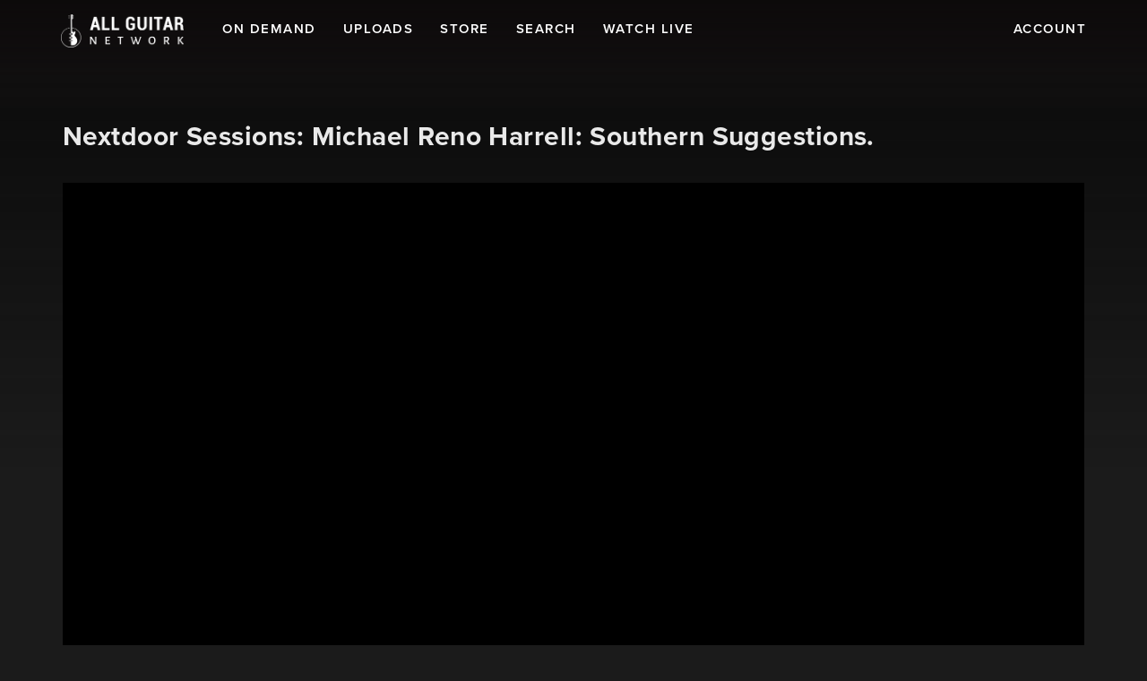

--- FILE ---
content_type: text/html
request_url: https://allguitarnetwork.com/watch/892
body_size: 151212
content:
<!DOCTYPE html><html lang="en" class="target-web"><head><meta charset="utf-8"><meta http-equiv="X-UA-Compatible" content="IE=edge"><meta name="viewport" content="width=device-width,minimum-scale=1,maximum-scale=5,user-scalable=yes"><link rel="document" href="/stream" as="document"><link rel="stylesheet" href="https://components.tradecast.eu/federated-spa/3.40.2/spa.css"><script>// redirect when looks like tv is needed
            function __getQueryVariable(variable) {
                var search = (window.location && window.location.search) || '';
                var query = search.substring(1);
                var vars = query.split('&');
                for (var i = 0; i < vars.length; i++) {
                    var pair = vars[i].split('=');
                    if (pair[0] == variable) {
                        return pair[1];
                    }
                }
                return false;
            }

            var tvSelector = 'tv';
            var hasTvParam = (window.ui && window.ui === tvSelector) || __getQueryVariable('ui') === tvSelector;
            if (hasTvParam) {
                if (true) {
                    window.location.href = '/index.tvapp.html' + window.location.search;
                } else {
                    window.location.href = '/';
                }
            }</script><script>window.DOMAIN = 'allguitarnetwork.com';
            if (DOMAIN) {
                if (window.location.hostname !== DOMAIN || window.location.protocol === 'http:') {
                    window.location.replace('https://' + DOMAIN + window.location.pathname);
                }
            }
            var currentUrl = window.location.pathname;
            var hasTrailingSlash = currentUrl.substring(currentUrl.length - 1, currentUrl.length) === '/';
            if (hasTrailingSlash && currentUrl.length > 1) {
                window.location.href = currentUrl.slice(0, -1);
            }</script><!--[if lt IE 10]>
            <script src="https://cdnjs.cloudflare.com/ajax/libs/es5-shim/4.5.13/es5-shim.min.js"></script>
            <script src="https://cdnjs.cloudflare.com/ajax/libs/Base64/1.0.2/base64.min.js"></script>
            <script>
                var $buoop = {required: {e: 11, f: 65, o: 58, s: 10, c: 71}, insecure: true, api: 2020.04};
                function $buo_f() {
                    var e = document.createElement('script');
                    e.src = '//browser-update.org/update.min.js';
                    document.body.appendChild(e);
                }
                try {
                    document.addEventListener('DOMContentLoaded', $buo_f, false);
                } catch (e) {
                    window.attachEvent('onload', $buo_f);
                }
            </script>
        <![endif]--><link rel="dns-prefetch" href="//api.tradecast.eu"><link rel="dns-prefetch" href="//ajax.googleapis.com"><link rel="dns-prefetch" href="//maps.googleapis.com"><link rel="dns-prefetch" href="//maps.gstatic.com"><link rel="dns-prefetch" href="//s.ytimg.com"><link rel="dns-prefetch" href="//www.google.com"><link rel="dns-prefetch" href="//www.youtube.com"><style>.preload * {
                -webkit-transition: none !important;
                -moz-transition: none !important;
                -ms-transition: none !important;
                -o-transition: none !important;
            }</style><script>window.onload = function () {
                document.body.className = document.body.className.replace('preload', '');
            };</script><link href="https://fonts.googleapis.com/css?family=Work+Sans:200,300,400,500,600,700" rel="stylesheet"><link rel="stylesheet" href="https://use.typekit.net/jyh4utc.css"><script defer="defer" src="https://allguitarnetwork.com/channel.82811960369b615206d4.min.js"></script><link href="https://allguitarnetwork.com/spa.abfbd97689db830457d3.css" rel="stylesheet"><title data-react-helmet="true">Nextdoor Sessions: Michael Reno Harrell: Southern Suggestions. / All Guitar Network</title><meta data-react-helmet="true" property="og:site_name" content="All Guitar Network"><meta data-react-helmet="true" name="google-play-app" content="app-id=com.allguitarnetwork.allguitarnetwork"><meta data-react-helmet="true" property="fb:app_id" content="292547658092124"><meta data-react-helmet="true" name="description" content="Michael Reno Harrell hails from the great state of Nth Carolina and penned this amazing song for a friend who was moving from Boston to Nth..."><meta data-react-helmet="true" property="og:url" content="https://allguitarnetwork.com/watch/892"><meta data-react-helmet="true" property="og:title" content="Nextdoor Sessions: Michael Reno Harrell: Southern Suggestions."><meta data-react-helmet="true" property="og:description" content="Michael Reno Harrell hails from the great state of Nth Carolina and penned this amazing song for a friend who was moving from Boston to Nth Carolina....&quot;Southern Suggestions&quot; is a complete A-Z Users..."><meta data-react-helmet="true" name="twitter:title" content="Nextdoor Sessions: Michael Reno Harrell: Southern Suggestions."><meta data-react-helmet="true" name="twitter:description" content="Michael Reno Harrell hails from the great state of Nth Carolina and penned this amazing song for a friend who was moving from Boston to Nth Carolina....&quot;Southern Suggestions&quot; is a complete A-Z Users..."><meta data-react-helmet="true" property="og:type" content="video.other"><meta data-react-helmet="true" property="og:video:url" content="https://allguitarnetwork.com/stream?embed=892"><meta data-react-helmet="true" property="og:video:secure_url" content="https://allguitarnetwork.com/stream?embed=892"><meta data-react-helmet="true" property="og:video:type" content="text/html"><meta data-react-helmet="true" property="og:image" content="https://allguitarnetwork.com/cdn/custom_thumbnails/6ff79e9e-3296-4992-aaa9-28a52fed24ad/custom-thumbnail-1280x720-social.jpg"><meta data-react-helmet="true" property="og:image:width" content="1280"><meta data-react-helmet="true" property="og:image:height" content="720"><meta data-react-helmet="true" name="twitter:card" content="summary_large_image"><meta data-react-helmet="true" name="twitter:image" content="https://allguitarnetwork.com/cdn/custom_thumbnails/6ff79e9e-3296-4992-aaa9-28a52fed24ad/custom-thumbnail-1280x720-social.jpg"><meta data-react-helmet="true" name="apple-itunes-app" content="app-id=id1455617485,app-argument=https://allguitarnetwork.com/ondemand/view/892"></head><body class="mousemove preload light route__media-item route__media-item--892"><div id="root"><div id="pageroot" data-react-root="true"><div id="page-content" class="page-content"><div class="nav__wrapper"><nav class="navbar navbar-default navbar-static-top focussable-container"><div class="container"><div class="nav-left"><ul class="list-unstyled topnav"><li><a target="_self" class="nav-item nav-item_channel" href="/"><div class="onHovered"><div class="textcontent"><span class="channel-logo"><span></span></span></div></div></a></li></ul></div><div class="nav-center"><ul class="list-unstyled topnav"><li class="nav-item"></li><li class="nav-item"><a target="_self" href="/ondemand"><div class="onHovered"><span class="textcontent">On Demand</span></div></a></li><li class="nav-item"><a target="_self" href="/category/uploads"><div class="onHovered"><span class="textcontent">Uploads</span></div></a></li><li class="nav-item"><a target="_self" href="/products"><div class="onHovered"><span class="textcontent">Store</span></div></a></li><li class="nav-item"><a target="_self" href="/search"><div class="onHovered"><span class="textcontent">Search</span></div></a></li><li class="nav-item"><a target="_self" href="/tv"><div class="onHovered"><span class="textcontent">Watch Live</span></div></a></li></ul></div><div class="nav-right"><ul class="list-unstyled topnav"><li class="nav-item nav-item_account"><a target="_self" href="/account"><div class="onHovered"><span class="textcontent">Account</span></div></a></li><li class="nav-item nav-item_menu nav-item_mobile"><a target="_self" href="/"><div class="onHovered"><span class="iconcontent"><i class="ion-navicon"></i></span></div></a></li></ul></div></div></nav></div><div style="left:auto;top:auto;width:auto" class="iframe-container-container-container is-hidden"><div class="fixed-player-controls"><div><a target="_self" class="handle" href="#"><i class="ion-ios-play-outline"></i></a><a target="_self" class="handle" href="#"><i class="ion-ios-close-empty"></i></a></div></div><div class="iframe-container-container center-block"><div class="iframe-container"></div></div></div><div class="wrapper"><div class="page"><div class="route-mediaitem"><div class="mediaitem-view" id="watchMedia"><div class="thumb-backdrop"><div class="img in background-thumb" style="background-image:url('https://img.tradecast.eu/1_lIetduC8sRjrn9dnKg939KoTyVeKR4lAT98a7M5AU/rt:fit/s:480:0:1/gravity:ce/aHR0cHM6Ly9hbGxndWl0YXJuZXR3b3JrLmNvbS9jZG4vY3VzdG9tX3RodW1ibmFpbHMvNmZmNzllOWUtMzI5Ni00OTkyLWFhYTktMjhhNTJmZWQyNGFkL2N1c3RvbS10aHVtYm5haWwtMTI4MHg3MjAuanBn.jpg')" data-lazy-image-type="background"><img alt="Nextdoor Sessions: Michael Reno Harrell: Southern Suggestions." src="https://img.tradecast.eu/AFF1vavEQNLd7iKGwDiu3YrSns-RFznhSk4fHTfsJig/rt:fit/s:320:0:1/gravity:ce/aHR0cHM6Ly9hbGxndWl0YXJuZXR3b3JrLmNvbS9jZG4vY3VzdG9tX3RodW1ibmFpbHMvNmZmNzllOWUtMzI5Ni00OTkyLWFhYTktMjhhNTJmZWQyNGFkL2N1c3RvbS10aHVtYm5haWwtMTI4MHg3MjAuanBn.jpg" srcset="https://img.tradecast.eu/AFF1vavEQNLd7iKGwDiu3YrSns-RFznhSk4fHTfsJig/rt:fit/s:320:0:1/gravity:ce/aHR0cHM6Ly9hbGxndWl0YXJuZXR3b3JrLmNvbS9jZG4vY3VzdG9tX3RodW1ibmFpbHMvNmZmNzllOWUtMzI5Ni00OTkyLWFhYTktMjhhNTJmZWQyNGFkL2N1c3RvbS10aHVtYm5haWwtMTI4MHg3MjAuanBn.jpg 320w, https://img.tradecast.eu/1_lIetduC8sRjrn9dnKg939KoTyVeKR4lAT98a7M5AU/rt:fit/s:480:0:1/gravity:ce/aHR0cHM6Ly9hbGxndWl0YXJuZXR3b3JrLmNvbS9jZG4vY3VzdG9tX3RodW1ibmFpbHMvNmZmNzllOWUtMzI5Ni00OTkyLWFhYTktMjhhNTJmZWQyNGFkL2N1c3RvbS10aHVtYm5haWwtMTI4MHg3MjAuanBn.jpg 480w, https://img.tradecast.eu/PlfW-ViUs0KkpKFLeDDdo5NalcU2tz7-m2W-dVE0dbU/rt:fit/s:640:0:1/gravity:ce/aHR0cHM6Ly9hbGxndWl0YXJuZXR3b3JrLmNvbS9jZG4vY3VzdG9tX3RodW1ibmFpbHMvNmZmNzllOWUtMzI5Ni00OTkyLWFhYTktMjhhNTJmZWQyNGFkL2N1c3RvbS10aHVtYm5haWwtMTI4MHg3MjAuanBn.jpg 640w, https://img.tradecast.eu/yuDIDN2wD7bmRJt4Xmf-Udn6o9HoST74BPV1bjE09Ac/rt:fit/s:768:0:1/gravity:ce/aHR0cHM6Ly9hbGxndWl0YXJuZXR3b3JrLmNvbS9jZG4vY3VzdG9tX3RodW1ibmFpbHMvNmZmNzllOWUtMzI5Ni00OTkyLWFhYTktMjhhNTJmZWQyNGFkL2N1c3RvbS10aHVtYm5haWwtMTI4MHg3MjAuanBn.jpg 768w, https://img.tradecast.eu/cybq-DIBOi6tVdBDm77l9e0IAyb7-HD26gg9SNvzDk8/rt:fit/s:960:0:1/gravity:ce/aHR0cHM6Ly9hbGxndWl0YXJuZXR3b3JrLmNvbS9jZG4vY3VzdG9tX3RodW1ibmFpbHMvNmZmNzllOWUtMzI5Ni00OTkyLWFhYTktMjhhNTJmZWQyNGFkL2N1c3RvbS10aHVtYm5haWwtMTI4MHg3MjAuanBn.jpg 960w, https://img.tradecast.eu/Du2BzDGA5UuJmWSl-bEBegPSgMmpmX6AT5TaSnOa5bU/rt:fit/s:1280:0:1/gravity:ce/aHR0cHM6Ly9hbGxndWl0YXJuZXR3b3JrLmNvbS9jZG4vY3VzdG9tX3RodW1ibmFpbHMvNmZmNzllOWUtMzI5Ni00OTkyLWFhYTktMjhhNTJmZWQyNGFkL2N1c3RvbS10aHVtYm5haWwtMTI4MHg3MjAuanBn.jpg 1280w" sizes="640px"></div></div><div class="container"><h1 class="clearfix single-title">Nextdoor Sessions: Michael Reno Harrell: Southern Suggestions.</h1><div class="head-bg-wrapper single-video"><div><div class="request-player-container absolute"><div class="request-player"></div></div></div></div><div class="single-info"><div class="flexgrid____"><div class="col--___xs-12_______sm-12_______md-9_______lg-9____"><div><div class="content-block"><div class="markdown"><p>Michael Reno Harrell hails from the great state of Nth Carolina and penned this amazing song for a friend who was moving from Boston to Nth Carolina...."Southern Suggestions" is a complete A-Z Users Guide to life in the South written with the rare wit, humour and subtle 'turn of phrase' that is uniquely and unmistakably,  Michael Reno Harrell.</p></div></div><div class="tags"><a target="_self" class="tags_main cat__nextdoor-sessions" href="/category/blues/nextdoor-sessions">Nextdoor Sessions</a><a target="_self" class="tags_tag interest__normans-rare-guitars" href="/interest/normans-rare-guitars">Norman's Rare Guitars</a><a target="_self" class="tags_tag interest__lessons" href="/interest/lessons">Lessons</a><a target="_self" class="tags_tag interest__news" href="/interest/news">News</a><a target="_self" class="tags_tag interest__vintage" href="/interest/vintage">Vintage</a><a target="_self" class="tags_tag interest__kirk-fletcher" href="/interest/kirk-fletcher">Kirk Fletcher</a><a target="_self" class="tags_tag interest__normans-rare-guitars-podcast" href="/interest/normans-rare-guitars-podcast">Norman's Rare Guitars Podcast</a><a target="_self" class="tags_tag interest__guitar-of-the-day" href="/interest/guitar-of-the-day">Guitar Of The Day</a><a target="_self" class="tags_tag interest__jazz" href="/interest/jazz">Jazz</a><a target="_self" class="tags_tag interest__country" href="/interest/country">Country</a><a target="_self" class="tags_tag interest__rock" href="/interest/rock">Rock</a><a target="_self" class="tags_tag interest__blues" href="/interest/blues">Blues</a><a target="_self" class="tags_tag interest__acoustic" href="/interest/acoustic">Acoustic</a></div></div></div><div class="col--___xs-12_______sm-12_______md-3_______lg-3____"><div class="meta"><span><span componentid="956843ef-bad1-4784-b645-9b470f9ed37b">Duration: </span>04:49</span></div><div class="shares-container media-share"><a target="_self" class="share-btn" href="#"><span class="share-btn__icon"></span></a><div class="shares shares-popover am-fade-and-slide-right auto left"><div class="shares__container"><a rel="noopener" target="_blank" class="shares__item shares__item--facebook" href=""><div class="shares_origin"><span class="shares__item-svg-container"><span></span></span></div></a><a rel="noopener" target="_blank" class="shares__item shares__item--twitter" href=""><div class="shares_origin"><span class="shares__item-svg-container"><span></span></span></div></a><a rel="noopener" target="_blank" class="shares__item shares__item--whatsapp" href=""><div class="shares_origin"><span class="shares__item-svg-container"><span></span></span></div></a><a rel="noopener" target="_blank" class="shares__item shares__item--linkedin" href=""><div class="shares_origin"><span class="shares__item-svg-container"><span></span></span></div></a><a rel="noopener" target="_blank" class="shares__item shares__item--email" href=""><div class="shares_origin"><span class="shares__item-svg-container"><span></span></span></div></a></div></div></div></div></div></div></div><div class="overflow-swiper collection-swiper-md"><div class="container"><div class="fold-container clearfix"><div class=""><header class="collection-header "><h2 class="cat-title collection-header__title">Related</h2></header></div><div class="grid-container"><div data-item-amount="4" class="clearfix w100 swipe-container item-container"><div class="swiper-container Swiper-mediaCollection-79e5c23e-1f49-4868-8429-fb2ff5ec15f3"><style>@media(min-width: 0px) { .Swiper-mediaCollection-79e5c23e-1f49-4868-8429-fb2ff5ec15f3 .swiper-slide { width: calc((100% / 1) - (0px)); margin-right: 20px; }}
@media(min-width: 500px) { .Swiper-mediaCollection-79e5c23e-1f49-4868-8429-fb2ff5ec15f3 .swiper-slide { width: calc((100% / 1.3) - (4.615384615384616px)); margin-right: 20px; }}
@media(min-width: 992px) { .Swiper-mediaCollection-79e5c23e-1f49-4868-8429-fb2ff5ec15f3 .swiper-slide { width: calc((100% / 2.3) - (11.304347826086955px)); margin-right: 20px; }}
@media(min-width: 1700px) { .Swiper-mediaCollection-79e5c23e-1f49-4868-8429-fb2ff5ec15f3 .swiper-slide { width: calc((100% / 3.3) - (13.93939393939394px)); margin-right: 20px; }}</style><div class="swiper-wrapper" style="-webkit-transform:translate3d(0px, 0, 0);transform:translate3d(0px, 0, 0)"><div class="swiper-slide swiper-slide-active"><a target="_self" class="item item--dummy" href="#"><div class="item_block" data-testid="mediaItem-0"><div class=""><div class="item_img-container in"><div class="img in" data-lazy-image-type="responsive"><img alt="" srcset="" sizes="640px"></div></div><div class="item_info in"><div class="item_categories"></div><div class="item_interests"></div><h2 class="item_title"><span class="item_title_span"></span></h2><div class="item_meta"><span class="item_meta__duration item_meta__duration--finite "></span></div></div></div></div></a></div><div class="swiper-slide"><a target="_self" class="item item--dummy" href="#"><div class="item_block" data-testid="mediaItem-1"><div class=""><div class="item_img-container in"><div class="img in" data-lazy-image-type="responsive"><img alt="" srcset="" sizes="640px"></div></div><div class="item_info in"><div class="item_categories"></div><div class="item_interests"></div><h2 class="item_title"><span class="item_title_span"></span></h2><div class="item_meta"><span class="item_meta__duration item_meta__duration--finite "></span></div></div></div></div></a></div><div class="swiper-slide"><a target="_self" class="item item--dummy" href="#"><div class="item_block" data-testid="mediaItem-2"><div class=""><div class="item_img-container in"><div class="img in" data-lazy-image-type="responsive"><img alt="" srcset="" sizes="640px"></div></div><div class="item_info in"><div class="item_categories"></div><div class="item_interests"></div><h2 class="item_title"><span class="item_title_span"></span></h2><div class="item_meta"><span class="item_meta__duration item_meta__duration--finite "></span></div></div></div></div></a></div><div class="swiper-slide"><a target="_self" class="item item--dummy" href="#"><div class="item_block" data-testid="mediaItem-3"><div class=""><div class="item_img-container in"><div class="img in" data-lazy-image-type="responsive"><img alt="" srcset="" sizes="640px"></div></div><div class="item_info in"><div class="item_categories"></div><div class="item_interests"></div><h2 class="item_title"><span class="item_title_span"></span></h2><div class="item_meta"><span class="item_meta__duration item_meta__duration--finite "></span></div></div></div></div></a></div></div></div></div></div></div></div></div><div class="overflow-swiper collection-swiper-sm"><div class="container"><div class="fold-container clearfix"><div class=""><header class="collection-header "><h2 class="cat-title collection-header__title">New</h2><div class="show-more-btn collection-header__show-more"><a target="_self" href="/new"><span class="">Show more</span><i class="ion-ios-arrow-right collection-header__arrow"></i></a></div></header></div><div class="grid-container"><div data-item-amount="12" class="clearfix w100 swipe-container item-container"><div class="swiper-container Swiper-mediaCollection-c0d81b46-4408-4284-a4c1-7a54c3159a58"><style>@media(min-width: 0px) { .Swiper-mediaCollection-c0d81b46-4408-4284-a4c1-7a54c3159a58 .swiper-slide { width: calc((100% / 1.3) - (4.615384615384616px)); margin-right: 20px; }}
@media(min-width: 500px) { .Swiper-mediaCollection-c0d81b46-4408-4284-a4c1-7a54c3159a58 .swiper-slide { width: calc((100% / 2.3) - (11.304347826086955px)); margin-right: 20px; }}
@media(min-width: 992px) { .Swiper-mediaCollection-c0d81b46-4408-4284-a4c1-7a54c3159a58 .swiper-slide { width: calc((100% / 3.3) - (13.93939393939394px)); margin-right: 20px; }}
@media(min-width: 1700px) { .Swiper-mediaCollection-c0d81b46-4408-4284-a4c1-7a54c3159a58 .swiper-slide { width: calc((100% / 4.3) - (15.348837209302326px)); margin-right: 20px; }}</style><div class="swiper-wrapper" style="-webkit-transform:translate3d(0px, 0, 0);transform:translate3d(0px, 0, 0)"><div class="swiper-slide swiper-slide-active"><a target="_self" class="item item--pinned item--producedContent item--cat-agn-news" href="/watch/2974"><div class="item_block" data-testid="mediaItem-0"><div class=""><div class="item_img-container in"><div class="img in" data-lazy-image-type="responsive"><img alt="GIBSON TV ANNOUNCES NEW DOCUSERIES TO STREAM THIS FALL: “IOMMI: THE GODFATHER OF HEAVY METAL”" src="https://img.tradecast.eu/quqAFJMmcU-e5GVcNN_PFGMlxZPaTs6MOKLqRp4Js6g/rt:fit/s:320:0:1/gravity:ce/aHR0cHM6Ly9hbGxndWl0YXJuZXR3b3JrLmNvbS9jZG4vY3VzdG9tX3RodW1ibmFpbHMvOWVhMmQ0NGItZTZjYS00MjFmLTg4ZTctOGI3MGU5MGFjMTFkL2N1c3RvbS10aHVtYm5haWwtMTI4MHg3MjAuanBn.jpg" srcset="https://img.tradecast.eu/quqAFJMmcU-e5GVcNN_PFGMlxZPaTs6MOKLqRp4Js6g/rt:fit/s:320:0:1/gravity:ce/aHR0cHM6Ly9hbGxndWl0YXJuZXR3b3JrLmNvbS9jZG4vY3VzdG9tX3RodW1ibmFpbHMvOWVhMmQ0NGItZTZjYS00MjFmLTg4ZTctOGI3MGU5MGFjMTFkL2N1c3RvbS10aHVtYm5haWwtMTI4MHg3MjAuanBn.jpg 320w, https://img.tradecast.eu/wAp9Yo1eGB4I4y2VYAyWAKjAEvc21cc7JpLWXj_Wt9k/rt:fit/s:480:0:1/gravity:ce/aHR0cHM6Ly9hbGxndWl0YXJuZXR3b3JrLmNvbS9jZG4vY3VzdG9tX3RodW1ibmFpbHMvOWVhMmQ0NGItZTZjYS00MjFmLTg4ZTctOGI3MGU5MGFjMTFkL2N1c3RvbS10aHVtYm5haWwtMTI4MHg3MjAuanBn.jpg 480w, https://img.tradecast.eu/7diflUZt7LniU4MnsZbif3CAUszsc9LDal521gAoids/rt:fit/s:640:0:1/gravity:ce/aHR0cHM6Ly9hbGxndWl0YXJuZXR3b3JrLmNvbS9jZG4vY3VzdG9tX3RodW1ibmFpbHMvOWVhMmQ0NGItZTZjYS00MjFmLTg4ZTctOGI3MGU5MGFjMTFkL2N1c3RvbS10aHVtYm5haWwtMTI4MHg3MjAuanBn.jpg 640w, https://img.tradecast.eu/pWMcZqdXthCKhFVVY_FBXH98e3X55xoqY8y274bsleE/rt:fit/s:768:0:1/gravity:ce/aHR0cHM6Ly9hbGxndWl0YXJuZXR3b3JrLmNvbS9jZG4vY3VzdG9tX3RodW1ibmFpbHMvOWVhMmQ0NGItZTZjYS00MjFmLTg4ZTctOGI3MGU5MGFjMTFkL2N1c3RvbS10aHVtYm5haWwtMTI4MHg3MjAuanBn.jpg 768w, https://img.tradecast.eu/TUBrM3Qz4OyWD5tGuf9HglLGyo_ubnhPSu8mydrSZco/rt:fit/s:960:0:1/gravity:ce/aHR0cHM6Ly9hbGxndWl0YXJuZXR3b3JrLmNvbS9jZG4vY3VzdG9tX3RodW1ibmFpbHMvOWVhMmQ0NGItZTZjYS00MjFmLTg4ZTctOGI3MGU5MGFjMTFkL2N1c3RvbS10aHVtYm5haWwtMTI4MHg3MjAuanBn.jpg 960w, https://img.tradecast.eu/dbK5tvcMv8oImED4G2vMYM8-rNrZdex2F-zm6jgduBk/rt:fit/s:1280:0:1/gravity:ce/aHR0cHM6Ly9hbGxndWl0YXJuZXR3b3JrLmNvbS9jZG4vY3VzdG9tX3RodW1ibmFpbHMvOWVhMmQ0NGItZTZjYS00MjFmLTg4ZTctOGI3MGU5MGFjMTFkL2N1c3RvbS10aHVtYm5haWwtMTI4MHg3MjAuanBn.jpg 1280w" sizes="640px"></div></div><div class="item_info in"><div class="item_categories"><span class="item_categories_span item_categories_agn-news">News &amp; latest Releases</span></div><h2 class="item_title"><span class="item_title_span">GIBSON TV ANNOUNCES NEW DOCUSERIES TO STREAM THIS FALL: “IOMMI: THE GODFATHER OF HEAVY METAL”</span></h2><div class="item_description"><span class="item_description_span">LONDON, UK — This week, the Gibson hosted a very special event to celebrate Tony Iommi, the legendary guitarist of Black Sabbath, and launch the return of his Tony Iommi Signature Humbucker™ out now from the Gibson Pickup Shop. Music fans gathered at the Gibson Garage London for an intimate interview with Tony Iommi—moderated by Liz Barnes (BBC Radio 2)—which was followed by a brief performance, and a screening of the “first look” trailer for “Iommi: The Godfather of Heavy Metal,” a new limited docuseries from Gibson Films, which will stream worldwide this fall on Gibson TV.
In the late 90s, Gibson teamed up with Tony to create their very first signature pickup. Now, that original Gibson signature humbucker has made its long-awaited return. The Gibson Tony Iommi Signature Humbucker honours Tony’s legendary guitar work, powerful sound, and groundbreaking albums, which laid the foundation for heavy metal and inspired countless other genres.

The Tony Iommi Humbucker features an exclusive configuration of powerful ceramic and Alnico 2 magnets, along with unique windings, which give it the incredible tone and sustain that have helped make Tony’s work with Black Sabbath instantly recognizable. Thunderous tone and incredible sustain, with crystal clarity, even in full distortion, the Tony Iommi Humbucker is fully wax-potted and epoxied for absolute protection against unwanted feedback. The 4-conductor wiring allows for series, parallel, and split coil operation.
On collaborating with Gibson, his love of the SG™, and the creation of the Tony Iommi Humbucker, Tony says:

“When we were recording the first album, on the song ‘Wicked World,’ I had been using a Strat™, and the pickup went out. I grabbed the Gibson SG, and liked the sound of it, and from that day on, that first album, I have always used a Gibson SG.” Tony adds, “We first made these pickups 28 years ago, to solve the interference from the volume we were using and the turbo booster, and they have continuously evolved since to be better. I hope my pickup will help the guitar players of today get my sound; it is the Sabbath sound off of these pickups, and with the right combination and amp, they are fantastic.”

Parents hated it. Their kids loved it. After the Summer of Love began to fade, an ominous new sound emerged from the smokestacks of Birmingham, England. Tony Iommi was the architect of that sound—the man responsible for the genre-defining riffs of Black Sabbath and a sound that would take over the world. More than just a new style of music, heavy metal became a way of life—connecting millions through a spirit of rebellion, passion, and a relentless sound that refuses to fade.

Coming this autumn on Gibson TV, “Iommi: The Godfather of Heavy Metal,” the new limited series from Gibson Films, will take a career-spanning deep dive into Tony’s music history and his massive influence on countless other luminaries of heavy music. The star-studded, limited documentary series will feature in-depth interviews with Tony himself, as well as Brian May, Slash, Zakk Wylde, Dave Mustaine, Kirk Hammett, Steve Vai, Scott Ian, Rex Brown, and many more.

“Tony Iommi remains the undisputed godfather of heavy metal. Through his iconic riffs and uncompromising vision, he gave birth to a sound that was rooted in darkness and became the foundation for generations of musicians,” says Todd Harapiak, Media Director at Gibson and Producer for the new series. “‘The Godfather of Heavy Metal’ not only celebrates the story of Lord Iommi and Black Sabbath but also shines a light on the stories of the countless bands who carried their torch forward.”
About Gibson:
Gibson, the leading iconic guitar brand, has shaped the sounds of generations of musicians and music lovers across genres for over 130 years. Founded in 1894 and headquartered in Nashville, Gibson has a legacy of world-class craftsmanship, legendary music partnerships, and progressive product evolution that is unrivaled among musical instrument companies. The Gibson portfolio includes Gibson, the leading guitar brand, as well as many of the most beloved and recognizable music brands, including Epiphone, which has been on every stage since 1873, Kramer, the original MADE TO ROCK HARD guitar brand, MESA/Boogie, the home of tone, KRK, behind great music for over 30 years, and Maestro, the founder of effect pedals. Gibson is dedicated to quality, innovation, and sound excellence so that music lovers for generations to come will continue to experience music shaped by all Gibson brands. Explore more at Gibson.com, Gibson App, and on Gibson TV, follow us on Instagram, Twitter and Facebook, and visit us at the Gibson Garage Nashville and the Gibson Garage London.</span></div><div class="item_meta"><span class="item_meta__duration item_meta__duration--finite ">03:55</span><span class="item_meta__publishDate"><span><span class="">4 months ago</span></span></span></div></div></div></div></a></div><div class="swiper-slide"><a target="_self" class="item item--pinned item--producedContent item--cat-agn-news" href="/watch/2963"><div class="item_block" data-testid="mediaItem-1"><div class=""><div class="item_img-container in"><div class="img in" data-lazy-image-type="responsive"><img alt="Blood Sweat and Gear - 25 Years of Mojotone" src="https://img.tradecast.eu/lubrtX7CQQzlSyTIFjrRkbJ-ykPkpl3ans5hjSmLPLA/rt:fit/s:320:0:1/gravity:ce/aHR0cHM6Ly9hbGxndWl0YXJuZXR3b3JrLmNvbS9jZG4vY3VzdG9tX3RodW1ibmFpbHMvZjJkZWI5OWUtM2NiYy00NGUwLTllN2EtNTJmY2FlOGY5MDM1L2N1c3RvbS10aHVtYm5haWwtMTI4MHg3MjAuanBn.jpg" srcset="https://img.tradecast.eu/lubrtX7CQQzlSyTIFjrRkbJ-ykPkpl3ans5hjSmLPLA/rt:fit/s:320:0:1/gravity:ce/aHR0cHM6Ly9hbGxndWl0YXJuZXR3b3JrLmNvbS9jZG4vY3VzdG9tX3RodW1ibmFpbHMvZjJkZWI5OWUtM2NiYy00NGUwLTllN2EtNTJmY2FlOGY5MDM1L2N1c3RvbS10aHVtYm5haWwtMTI4MHg3MjAuanBn.jpg 320w, https://img.tradecast.eu/B7xiDPX21oGkhfPIIsQRmWfO_j_dQzj9TxmxH926j6U/rt:fit/s:480:0:1/gravity:ce/aHR0cHM6Ly9hbGxndWl0YXJuZXR3b3JrLmNvbS9jZG4vY3VzdG9tX3RodW1ibmFpbHMvZjJkZWI5OWUtM2NiYy00NGUwLTllN2EtNTJmY2FlOGY5MDM1L2N1c3RvbS10aHVtYm5haWwtMTI4MHg3MjAuanBn.jpg 480w, https://img.tradecast.eu/jA5VKVHWgVlYuPuWJxSWrwoHT-STGffJWOgaQjUhO20/rt:fit/s:640:0:1/gravity:ce/aHR0cHM6Ly9hbGxndWl0YXJuZXR3b3JrLmNvbS9jZG4vY3VzdG9tX3RodW1ibmFpbHMvZjJkZWI5OWUtM2NiYy00NGUwLTllN2EtNTJmY2FlOGY5MDM1L2N1c3RvbS10aHVtYm5haWwtMTI4MHg3MjAuanBn.jpg 640w, https://img.tradecast.eu/RjYL5NE6FhQCQg7OYgFj-LbiUEf353KfxVvaq-WU0Ak/rt:fit/s:768:0:1/gravity:ce/aHR0cHM6Ly9hbGxndWl0YXJuZXR3b3JrLmNvbS9jZG4vY3VzdG9tX3RodW1ibmFpbHMvZjJkZWI5OWUtM2NiYy00NGUwLTllN2EtNTJmY2FlOGY5MDM1L2N1c3RvbS10aHVtYm5haWwtMTI4MHg3MjAuanBn.jpg 768w, https://img.tradecast.eu/rU95DYQdlyQR7fQNmlqHnlsSk2A3LgGF6ih0GMlhnjs/rt:fit/s:960:0:1/gravity:ce/aHR0cHM6Ly9hbGxndWl0YXJuZXR3b3JrLmNvbS9jZG4vY3VzdG9tX3RodW1ibmFpbHMvZjJkZWI5OWUtM2NiYy00NGUwLTllN2EtNTJmY2FlOGY5MDM1L2N1c3RvbS10aHVtYm5haWwtMTI4MHg3MjAuanBn.jpg 960w, https://img.tradecast.eu/5EwZUXzCLGpLUsrCgvK6LnBUilD6RYWQTzbZvQR3HFU/rt:fit/s:1280:0:1/gravity:ce/aHR0cHM6Ly9hbGxndWl0YXJuZXR3b3JrLmNvbS9jZG4vY3VzdG9tX3RodW1ibmFpbHMvZjJkZWI5OWUtM2NiYy00NGUwLTllN2EtNTJmY2FlOGY5MDM1L2N1c3RvbS10aHVtYm5haWwtMTI4MHg3MjAuanBn.jpg 1280w" sizes="640px"></div></div><div class="item_info in"><div class="item_categories"><span class="item_categories_span item_categories_agn-news">News &amp; latest Releases</span></div><h2 class="item_title"><span class="item_title_span">Blood Sweat and Gear - 25 Years of Mojotone</span></h2><div class="item_description"><span class="item_description_span">Manufacturer celebrates silver jubilee with major website makeover, retrospective video interview

BURGAW, NC, August 12, 2025 – Mojotone, in celebration of its 25th anniversary, ​ has just launched a refreshed website design that comprehensively presents its vast catalogue of vintage reproduction parts, amplifier kits, and custom cabinet, speaker, and pickup offerings. The company has also released a retrospective video interview with co-founders Michael McWhorter and Andy Turner that explores the company’s history from its founding in the early 2000s as a small, print catalogue-driven enterprise to its current status as one of the leading manufacturers of high-quality, hand-crafted goods in the pro audio/MI industry. For more information, please visit: https://mojotone.com/

Vintage supply, modern approach
​Mojotone initially began as an extension of Turner’s instrument and amplifier repair shop in Winston-Salem, NC, supplying vintage and reproduction parts for guitars and amplifiers. Upon realizing the size and enthusiasm of the market, they quickly adopted a more ‘full-service’ vision that put their experience and expertise to the forefront in an industry that was well on its way to an analog revival. “The boutique amplifier and pedal market was just starting to take off and there was a real need for suppliers and educators who understood vintage-style circuits,” Turner explains. “We decided to put this knowledge at the forefront of everything we did and prioritize educating the market while also providing them with the best possible parts..”

In addition to serving vintage enthusiasts, Mojotone quickly made themselves an ally to manufacturers, supplying OEM cabinets, parts and expertise to major brands such as Gibson as well as burgeoning boutique amplifier makers like Budda, Germino, Swart, Victoria, and more. These efforts naturally led to collaborations with artists as well as touring techs for Weezer, Green Day, Neil Young, Phish, Jack White, John Mayer. ​ “It all comes back to that mindset of offering the best equipment we can and trying to solve issues that we felt hadn’t been solved,” McWhorter states. “It’s driven us to develop these new product lines for our own satisfaction, and ultimately attracted interest from some of our most exciting artist partners.”
One of the most notable has been Lerxst – a cooperative effort with Rush’s Alex Lifeson that has resulted in a line of amplifiers, guitars, pickups, and effects inspired by the influential guitarist’s tone journey. The high-profile partnership provides insight into the next leg of Mojotone’s plans. “It's a different way for an artist to have ‘signature’ equipment – more holistic with a larger focus on the artist’s involvement and catering directly to their fans, rather than trying to appeal too broadly,” McWhorter explains. “They get 100% control of what happens, and we get to enjoy that collaboration and create something fresh and interesting for the market.”

The next generation of Mojo
​Expanding the company’s product lines and artist relationships has also provided Mojotone with continued opportunities to expand their education and community-engagement efforts. The company now provides regular classes on amp manufacturing and pickup winding, as well as outreach efforts to local educational institutions. All of these efforts serve to seed the next generation of passionate craftspeople in the industry.“We really want to change the perception of manufacturing in this country and show how it can lead to meaningful, exciting careers built on craftsmanship and innovation,” explains Turner. “We have such a passion for all of this, and being able to share that with the youth guarantees that this knowledge will be passed on and continue to develop and grow.”

“Over the past 25 years, we’ve helped so many people realize their dreams, start businesses, and create great music – all of this stems from that initial desire to share our experience and knowledge of musical instruments,” concludes McWhorter. “We’ve very proud of what we’ve accomplished, and we can safely say that there is much more to come in the next 25 years!”
About MOJOTONE
​Mojotone was founded in 2000 by partners Michael McWhorter and Andy Turner as a full-service manufacturer and supplier of modern and vintage-reproduction amplifier and guitar parts. In addition to serving as one-stop-shop parts supplier, the brand also manufactures its own lines of USA-made amplifiers, cabinets, pickups, and guitar pedals, as well as signature equipment for artists such as Alex Lifeson, Johnny Winter, Bill Kelliher, Rene Martinez, and many more.

For more information about MOJOTONE, please visit: https://mojotone.com/ (https://)</span></div><div class="item_meta"><span class="item_meta__duration item_meta__duration--finite ">02:58</span><span class="item_meta__publishDate"><span><span class="">4 months ago</span></span></span></div></div></div></div></a></div><div class="swiper-slide"><a target="_self" class="item item--producedContent item--cat-morning-joe-mass" href="/watch/2972"><div class="item_block" data-testid="mediaItem-2"><div class=""><div class="item_img-container in"><div class="img in" data-lazy-image-type="responsive"><img alt="Morning Joe_2012 Gibson Les Paul" src="https://img.tradecast.eu/BFSgYLeWTX-JxhDVMpeaC8IyG61Hbgw3mgNxbXt2kvM/rt:fit/s:320:0:1/gravity:ce/aHR0cHM6Ly9hbGxndWl0YXJuZXR3b3JrLmNvbS9jZG4vZ2VuZXJhdGVkX3RodW1ibmFpbHMvNGZjNzAzYzgtZTYxNS00ZTRkLTkwYjktOTIzMzZiYzdjYzM2L3ZpZGVvLm1wNF81MC0xMjgweDcyMC5qcGc.jpg" srcset="https://img.tradecast.eu/BFSgYLeWTX-JxhDVMpeaC8IyG61Hbgw3mgNxbXt2kvM/rt:fit/s:320:0:1/gravity:ce/aHR0cHM6Ly9hbGxndWl0YXJuZXR3b3JrLmNvbS9jZG4vZ2VuZXJhdGVkX3RodW1ibmFpbHMvNGZjNzAzYzgtZTYxNS00ZTRkLTkwYjktOTIzMzZiYzdjYzM2L3ZpZGVvLm1wNF81MC0xMjgweDcyMC5qcGc.jpg 320w, https://img.tradecast.eu/m07DDzh6xra6R_GrlGgiiwNMaMD-fl61t6NPQcGCpxU/rt:fit/s:480:0:1/gravity:ce/aHR0cHM6Ly9hbGxndWl0YXJuZXR3b3JrLmNvbS9jZG4vZ2VuZXJhdGVkX3RodW1ibmFpbHMvNGZjNzAzYzgtZTYxNS00ZTRkLTkwYjktOTIzMzZiYzdjYzM2L3ZpZGVvLm1wNF81MC0xMjgweDcyMC5qcGc.jpg 480w, https://img.tradecast.eu/tTbjfrbOjBNBHLskWdmKvzEJMLvF-NH_s1ZSz3RBfgE/rt:fit/s:640:0:1/gravity:ce/aHR0cHM6Ly9hbGxndWl0YXJuZXR3b3JrLmNvbS9jZG4vZ2VuZXJhdGVkX3RodW1ibmFpbHMvNGZjNzAzYzgtZTYxNS00ZTRkLTkwYjktOTIzMzZiYzdjYzM2L3ZpZGVvLm1wNF81MC0xMjgweDcyMC5qcGc.jpg 640w, https://img.tradecast.eu/2z6vx1dnnvq0yLfHEJJViy34LeZwhbIOzgtlMu8hJbA/rt:fit/s:768:0:1/gravity:ce/aHR0cHM6Ly9hbGxndWl0YXJuZXR3b3JrLmNvbS9jZG4vZ2VuZXJhdGVkX3RodW1ibmFpbHMvNGZjNzAzYzgtZTYxNS00ZTRkLTkwYjktOTIzMzZiYzdjYzM2L3ZpZGVvLm1wNF81MC0xMjgweDcyMC5qcGc.jpg 768w, https://img.tradecast.eu/71R7TojL_k7CCwJpcZsUbBY214YOHsW2N-E-iORYdDo/rt:fit/s:960:0:1/gravity:ce/aHR0cHM6Ly9hbGxndWl0YXJuZXR3b3JrLmNvbS9jZG4vZ2VuZXJhdGVkX3RodW1ibmFpbHMvNGZjNzAzYzgtZTYxNS00ZTRkLTkwYjktOTIzMzZiYzdjYzM2L3ZpZGVvLm1wNF81MC0xMjgweDcyMC5qcGc.jpg 960w, https://img.tradecast.eu/OEVRt9j6pQ-57JnLc8CzJwY7TGwBySvRRcw9ghGB_kg/rt:fit/s:1280:0:1/gravity:ce/aHR0cHM6Ly9hbGxndWl0YXJuZXR3b3JrLmNvbS9jZG4vZ2VuZXJhdGVkX3RodW1ibmFpbHMvNGZjNzAzYzgtZTYxNS00ZTRkLTkwYjktOTIzMzZiYzdjYzM2L3ZpZGVvLm1wNF81MC0xMjgweDcyMC5qcGc.jpg 1280w" sizes="640px"></div></div><div class="item_info in"><div class="item_categories"><span class="item_categories_span item_categories_morning-joe-mass">Joe Mass</span></div><h2 class="item_title"><span class="item_title_span">Morning Joe_2012 Gibson Les Paul</span></h2><div class="item_description"><span class="item_description_span">Morning Joe_2012 Gibson Les Paul
https://www.instagram.com/mass59lespaul</span></div><div class="item_meta"><span class="item_meta__duration item_meta__duration--finite ">02:27</span><span class="item_meta__publishDate"><span><span class="">4 months ago</span></span></span></div></div></div></div></a></div><div class="swiper-slide"><a target="_self" class="item item--pinned item--producedContent item--cat-guitar-news" href="/watch/2968"><div class="item_block" data-testid="mediaItem-3"><div class=""><div class="item_img-container in"><div class="img in" data-lazy-image-type="responsive"><img alt="Epiphone Pre-War SJ-200 Rosewood Reissue – Epiphone Inspired by Gibson " src="https://img.tradecast.eu/bkYL9tnRMqJQ8mR4QRMm9IsbcbnVrsmAhcBBk0cZzYk/rt:fit/s:320:0:1/gravity:ce/aHR0cHM6Ly9hbGxndWl0YXJuZXR3b3JrLmNvbS9jZG4vZ2VuZXJhdGVkX3RodW1ibmFpbHMvZTZhMzk2YmQtNTQyYy00MDZiLTk1YmEtODA3NDE4MTEzNThkL3ZpZGVvLm1wNF8xMDAtMTI4MHg3MjAuanBn.jpg" srcset="https://img.tradecast.eu/bkYL9tnRMqJQ8mR4QRMm9IsbcbnVrsmAhcBBk0cZzYk/rt:fit/s:320:0:1/gravity:ce/aHR0cHM6Ly9hbGxndWl0YXJuZXR3b3JrLmNvbS9jZG4vZ2VuZXJhdGVkX3RodW1ibmFpbHMvZTZhMzk2YmQtNTQyYy00MDZiLTk1YmEtODA3NDE4MTEzNThkL3ZpZGVvLm1wNF8xMDAtMTI4MHg3MjAuanBn.jpg 320w, https://img.tradecast.eu/C0z0x1qky5G0FDwunUkzmOOEYmDjra7xBgRga-_ut9M/rt:fit/s:480:0:1/gravity:ce/aHR0cHM6Ly9hbGxndWl0YXJuZXR3b3JrLmNvbS9jZG4vZ2VuZXJhdGVkX3RodW1ibmFpbHMvZTZhMzk2YmQtNTQyYy00MDZiLTk1YmEtODA3NDE4MTEzNThkL3ZpZGVvLm1wNF8xMDAtMTI4MHg3MjAuanBn.jpg 480w, https://img.tradecast.eu/v1SYvdJoMfWOO_BJFcGdxrT_tLkozuaI-twg-YBQF9Y/rt:fit/s:640:0:1/gravity:ce/aHR0cHM6Ly9hbGxndWl0YXJuZXR3b3JrLmNvbS9jZG4vZ2VuZXJhdGVkX3RodW1ibmFpbHMvZTZhMzk2YmQtNTQyYy00MDZiLTk1YmEtODA3NDE4MTEzNThkL3ZpZGVvLm1wNF8xMDAtMTI4MHg3MjAuanBn.jpg 640w, https://img.tradecast.eu/JBbcMHhrti-vTXHXuZhH0NFKlwZLbccdQ5JaiZEcX6U/rt:fit/s:768:0:1/gravity:ce/aHR0cHM6Ly9hbGxndWl0YXJuZXR3b3JrLmNvbS9jZG4vZ2VuZXJhdGVkX3RodW1ibmFpbHMvZTZhMzk2YmQtNTQyYy00MDZiLTk1YmEtODA3NDE4MTEzNThkL3ZpZGVvLm1wNF8xMDAtMTI4MHg3MjAuanBn.jpg 768w, https://img.tradecast.eu/zgBf5z7zskLvnY9squr1yspxHHwWhh3UqoMWAZNvThw/rt:fit/s:960:0:1/gravity:ce/aHR0cHM6Ly9hbGxndWl0YXJuZXR3b3JrLmNvbS9jZG4vZ2VuZXJhdGVkX3RodW1ibmFpbHMvZTZhMzk2YmQtNTQyYy00MDZiLTk1YmEtODA3NDE4MTEzNThkL3ZpZGVvLm1wNF8xMDAtMTI4MHg3MjAuanBn.jpg 960w, https://img.tradecast.eu/IXt1-49nEMbDl1bJjNulPlqae3_rhK5GcmFyCxLXKZY/rt:fit/s:1280:0:1/gravity:ce/aHR0cHM6Ly9hbGxndWl0YXJuZXR3b3JrLmNvbS9jZG4vZ2VuZXJhdGVkX3RodW1ibmFpbHMvZTZhMzk2YmQtNTQyYy00MDZiLTk1YmEtODA3NDE4MTEzNThkL3ZpZGVvLm1wNF8xMDAtMTI4MHg3MjAuanBn.jpg 1280w" sizes="640px"></div></div><div class="item_info in"><div class="item_categories"><span class="item_categories_span item_categories_guitar-news">New Releases - Guitars/Bass/Gear</span></div><h2 class="item_title"><span class="item_title_span">Epiphone Pre-War SJ-200 Rosewood Reissue – Epiphone Inspired by Gibson </span></h2><div class="item_description"><span class="item_description_span">Dinesh demos the new Epiphone Pre-War SJ-200 Rosewood Reissue from the Epiphone Inspired By Gibson Custom collection – new for 2025!

▶ Get YOUR Epiphone Pre-War SJ-200 Rosewood Reissue HERE: https://bit.ly/4flzYTb
▶ Shop the FULL Inspired by Gibson Custom Collection: https://bit.ly/45kZovB

Watch as Dinesh demos the new Epiphone Pre‑War SJ‑200 Rosewood Reissue acoustic guitar from the Epiphone Inspired by Gibson Custom collection, featuring a thermally aged solid spruce top, solid rosewood back, and a two‑piece maple neck with a rosewood stringer and round‑D profile, presented here in a Vintage Sunburst finish.

After the Gibson SJ-200 was introduced in 1937, it quickly earned the title “The King of the Flat-Tops” thanks to its majestic appearance, superior sound, and exceptional projection. The earliest models featured rosewood back and sides, later replaced by maple in 1947. Due to limited post-Depression demand, very few pre-war SJ-200s were made — making rosewood-bodied originals highly prized by today’s collectors.

Now, Epiphone and Gibson Custom have partnered to create the Epiphone Pre-War SJ-200 Rosewood Reissue, an Inspired by Gibson Custom recreation of this rare vintage icon. It features solid rosewood back and sides, a thermally aged solid spruce top with traditional scalloped X-bracing made from quarter-sawn spruce, and a two-piece maple neck with a rosewood stringer and Round D profile, attached via a glued-in dovetail joint.

The ebony fretboard features mother-of-pearl graduated Crown inlays and 20 standard frets. Additional vintage-style appointments include an SJ-200-style pickguard with traditional graphics and an ebony open two-bar Moustache™ bridge with mother-of-pearl inlays. The nut, saddle, and bridge pins are all bone.

The Gibson “open book” headstock features a vintage Epiphone logo and Gibson Crown in aged mother-of-pearl, along with a stinger and Inspired by Gibson Custom Double Diamond logo etched on the rear.

For modern stage and studio needs, it comes equipped with an L.R. Baggs™ Element Bronze VTC pickup and preamp, with soundhole-mounted controls — all housed in a Red Line-inspired hardshell case featuring Inspired by Gibson Custom graphics.
</span></div><div class="item_meta"><span class="item_meta__duration item_meta__duration--finite ">02:23</span><span class="item_meta__publishDate"><span><span class="">4 months ago</span></span></span></div></div></div></div></a></div><div class="swiper-slide"><a target="_self" class="item item--producedContent item--cat-guitar-of-the-day" href="/watch/2967"><div class="item_block" data-testid="mediaItem-4"><div class=""><div class="item_img-container in"><div class="img in" data-lazy-image-type="responsive"><img alt="1967 Gibson LG-1 Sunburst with Pickup Guitar of the Day" src="https://img.tradecast.eu/Sz2AuBNhBvl9lKk-7PC4nF6OR3LhAvZ2Sx032zD1ua4/rt:fit/s:320:0:1/gravity:ce/aHR0cHM6Ly9hbGxndWl0YXJuZXR3b3JrLmNvbS9jZG4vZ2VuZXJhdGVkX3RodW1ibmFpbHMvMTcyOTFmYTktYTM3NC00NzUzLWJmZmUtODIyMDVhYjMwNTU5L3ZpZGVvLm1wNF81MC0xMjgweDcyMC5qcGc.jpg" srcset="https://img.tradecast.eu/Sz2AuBNhBvl9lKk-7PC4nF6OR3LhAvZ2Sx032zD1ua4/rt:fit/s:320:0:1/gravity:ce/aHR0cHM6Ly9hbGxndWl0YXJuZXR3b3JrLmNvbS9jZG4vZ2VuZXJhdGVkX3RodW1ibmFpbHMvMTcyOTFmYTktYTM3NC00NzUzLWJmZmUtODIyMDVhYjMwNTU5L3ZpZGVvLm1wNF81MC0xMjgweDcyMC5qcGc.jpg 320w, https://img.tradecast.eu/41Ho7GxxpNQkSdeHI6L1_oWC8cBDRTHuWvBygAsSG9s/rt:fit/s:480:0:1/gravity:ce/aHR0cHM6Ly9hbGxndWl0YXJuZXR3b3JrLmNvbS9jZG4vZ2VuZXJhdGVkX3RodW1ibmFpbHMvMTcyOTFmYTktYTM3NC00NzUzLWJmZmUtODIyMDVhYjMwNTU5L3ZpZGVvLm1wNF81MC0xMjgweDcyMC5qcGc.jpg 480w, https://img.tradecast.eu/NWmpHv37PwVixtB3IJ1F0nQOCj3r8y5GOauMWC_MgOE/rt:fit/s:640:0:1/gravity:ce/aHR0cHM6Ly9hbGxndWl0YXJuZXR3b3JrLmNvbS9jZG4vZ2VuZXJhdGVkX3RodW1ibmFpbHMvMTcyOTFmYTktYTM3NC00NzUzLWJmZmUtODIyMDVhYjMwNTU5L3ZpZGVvLm1wNF81MC0xMjgweDcyMC5qcGc.jpg 640w, https://img.tradecast.eu/jAChHvsatvmVgVZqXJU677MoqZJgNhy0xQcTEDc045g/rt:fit/s:768:0:1/gravity:ce/aHR0cHM6Ly9hbGxndWl0YXJuZXR3b3JrLmNvbS9jZG4vZ2VuZXJhdGVkX3RodW1ibmFpbHMvMTcyOTFmYTktYTM3NC00NzUzLWJmZmUtODIyMDVhYjMwNTU5L3ZpZGVvLm1wNF81MC0xMjgweDcyMC5qcGc.jpg 768w, https://img.tradecast.eu/SzTAlCW6_QtA9g7auL8SCsjRP7J5nR6G5hc9ALXTNVU/rt:fit/s:960:0:1/gravity:ce/aHR0cHM6Ly9hbGxndWl0YXJuZXR3b3JrLmNvbS9jZG4vZ2VuZXJhdGVkX3RodW1ibmFpbHMvMTcyOTFmYTktYTM3NC00NzUzLWJmZmUtODIyMDVhYjMwNTU5L3ZpZGVvLm1wNF81MC0xMjgweDcyMC5qcGc.jpg 960w, https://img.tradecast.eu/snRhz-_IZE1UrGaG9FgpuQv5Ghb6WEGD8X4_urqHMl4/rt:fit/s:1280:0:1/gravity:ce/aHR0cHM6Ly9hbGxndWl0YXJuZXR3b3JrLmNvbS9jZG4vZ2VuZXJhdGVkX3RodW1ibmFpbHMvMTcyOTFmYTktYTM3NC00NzUzLWJmZmUtODIyMDVhYjMwNTU5L3ZpZGVvLm1wNF81MC0xMjgweDcyMC5qcGc.jpg 1280w" sizes="640px"></div></div><div class="item_info in"><div class="item_categories"><span class="item_categories_span item_categories_guitar-of-the-day">Guitar Of The Day</span></div><h2 class="item_title"><span class="item_title_span">1967 Gibson LG-1 Sunburst with Pickup Guitar of the Day</span></h2><div class="item_description"><span class="item_description_span">Beautiful guitar for today's new #FlatTopFriday episode of #GuitarOfTheDay with ‪@mikelemmo‬ playing a 1967 Gibson LG-1 Sunburst with Pickup available here at #NormansRareGuitars! For any questions you may have or price inquiries about this #Gibson #LG1 #AcousticGuitar give us a call at 818-344-8300.
https://normansrareguitars.com</span></div><div class="item_meta"><span class="item_meta__duration item_meta__duration--finite ">06:55</span><span class="item_meta__publishDate"><span><span class="">4 months ago</span></span></span></div></div></div></div></a></div><div class="swiper-slide"><a target="_self" class="item item--producedContent item--cat-guitar-news" href="/watch/2964"><div class="item_block" data-testid="mediaItem-5"><div class=""><div class="item_img-container in"><div class="img in" data-lazy-image-type="responsive"><img alt="Death By Audio Announces Triple Release: Crossover Fuzz In Black &amp; Limited White, Plus The Photo Modulator" src="https://img.tradecast.eu/goVmTgpog5NA7hfQ4euautcVZa3JdKpD-zkyaWy-iKI/rt:fit/s:320:0:1/gravity:ce/aHR0cHM6Ly9hbGxndWl0YXJuZXR3b3JrLmNvbS9jZG4vY3VzdG9tX3RodW1ibmFpbHMvM2QyNzQzNWYtNzFlNi00NjZiLThmMGYtMTUyNGEzMmVmZDlkL2N1c3RvbS10aHVtYm5haWwtMTI4MHg3MjAuanBn.jpg" srcset="https://img.tradecast.eu/goVmTgpog5NA7hfQ4euautcVZa3JdKpD-zkyaWy-iKI/rt:fit/s:320:0:1/gravity:ce/aHR0cHM6Ly9hbGxndWl0YXJuZXR3b3JrLmNvbS9jZG4vY3VzdG9tX3RodW1ibmFpbHMvM2QyNzQzNWYtNzFlNi00NjZiLThmMGYtMTUyNGEzMmVmZDlkL2N1c3RvbS10aHVtYm5haWwtMTI4MHg3MjAuanBn.jpg 320w, https://img.tradecast.eu/4QEHg0ZSgPrPSj-0k_k7u2PQCEquzLcVZNX_PHCQVl4/rt:fit/s:480:0:1/gravity:ce/aHR0cHM6Ly9hbGxndWl0YXJuZXR3b3JrLmNvbS9jZG4vY3VzdG9tX3RodW1ibmFpbHMvM2QyNzQzNWYtNzFlNi00NjZiLThmMGYtMTUyNGEzMmVmZDlkL2N1c3RvbS10aHVtYm5haWwtMTI4MHg3MjAuanBn.jpg 480w, https://img.tradecast.eu/WUOUsL3XZyUFZfbSDvodL8ZV0s7dm7l5dwUIWHYxUCk/rt:fit/s:640:0:1/gravity:ce/aHR0cHM6Ly9hbGxndWl0YXJuZXR3b3JrLmNvbS9jZG4vY3VzdG9tX3RodW1ibmFpbHMvM2QyNzQzNWYtNzFlNi00NjZiLThmMGYtMTUyNGEzMmVmZDlkL2N1c3RvbS10aHVtYm5haWwtMTI4MHg3MjAuanBn.jpg 640w, https://img.tradecast.eu/jP3ad5RWAQUiGLR0eNQVBkvaWQI0AaCuUVtk8sGTKYk/rt:fit/s:768:0:1/gravity:ce/aHR0cHM6Ly9hbGxndWl0YXJuZXR3b3JrLmNvbS9jZG4vY3VzdG9tX3RodW1ibmFpbHMvM2QyNzQzNWYtNzFlNi00NjZiLThmMGYtMTUyNGEzMmVmZDlkL2N1c3RvbS10aHVtYm5haWwtMTI4MHg3MjAuanBn.jpg 768w, https://img.tradecast.eu/NPwnDClNyqlbBYU9RmMgHjeIwiqy6Nbs-_KGOR84f4s/rt:fit/s:960:0:1/gravity:ce/aHR0cHM6Ly9hbGxndWl0YXJuZXR3b3JrLmNvbS9jZG4vY3VzdG9tX3RodW1ibmFpbHMvM2QyNzQzNWYtNzFlNi00NjZiLThmMGYtMTUyNGEzMmVmZDlkL2N1c3RvbS10aHVtYm5haWwtMTI4MHg3MjAuanBn.jpg 960w, https://img.tradecast.eu/BCISgGSf_6_QrgTfqIeMnykHrHJhCFx18bQ4p6BSqY4/rt:fit/s:1280:0:1/gravity:ce/aHR0cHM6Ly9hbGxndWl0YXJuZXR3b3JrLmNvbS9jZG4vY3VzdG9tX3RodW1ibmFpbHMvM2QyNzQzNWYtNzFlNi00NjZiLThmMGYtMTUyNGEzMmVmZDlkL2N1c3RvbS10aHVtYm5haWwtMTI4MHg3MjAuanBn.jpg 1280w" sizes="640px"></div></div><div class="item_info in"><div class="item_categories"><span class="item_categories_span item_categories_guitar-news">New Releases - Guitars/Bass/Gear</span></div><h2 class="item_title"><span class="item_title_span">Death By Audio Announces Triple Release: Crossover Fuzz In Black &amp; Limited White, Plus The Photo Modulator</span></h2><div class="item_description"><span class="item_description_span">QUEENS, NEW YORK, AUGUST 2025 - Death By Audio, the Queens-based noise-wranglers responsible for some of the world’s most radical effects, are kicking down the doors with not one, but three new product releases: the Crossover Fuzz in standard black, a limited Reverb-exclusive white edition (150 units worldwide), and the Photo Modulator, a light-sensitive expression controller.

CROSSOVER FUZZ: Fuzz So Heavy, It Had to Be Split
The Crossover Fuzz is more than a fuzz box - it’s a dual-band fuzz engine with linked resonant filters, independent gain and volume controls for highs and lows, and a reactive LED display that shows you where your sound is being torn apart.

By splitting your signal into highs and lows, the Crossover Fuzz allows you to sculpt frequencies, annihilate them, or sling them across amps in stereo for massive, spatial tone. CV/expression control enables you to sweep the crossover in real time, turning EQ into an instrument of its own. From subtle tone-shaping to oscillating chaos, this is fuzz re-engineered for the future.

"At first I was just psyched about fuzzing out different frequencies with this thing. But once we pushed the design further and further, I realized it had become the ultimate fuzz destroyer - massive, mean, and alive."
Oliver Ackermann, Founder &amp; CEO of Death By Audio

KEY FEATURES
Dual-Band Fuzz - Separate gain and volume for highs and lows.
Dual Linked Filters - Sweepable high-pass and low-pass filters with resonance.
Flexible Routing - Mono, stereo, or multi-amp setups with unique ins/outs.
Expression/CV Input - Modulate the crossover frequency in real time.
Reactive LED Display - Stage-ready visuals that shift with your filter position.

TECH SPECS
Dimensions - 5.73” x 5.2” x 2.37” (including hardware)
Weight - 18.5 oz
Power - Standard 9V DC (2.1mm, center-negative). Optimized for use with Death By Audio’s Raw Power power supply.
Current Draw - 120 mA
Lifetime Warranty
USA Retail Price - $320

The standard black edition will be available through Death By Audio dealers and deathbyaudio.com, while the limited white edition drops exclusively via Reverb, capped at just 150 units. Both variations will be available worldwide beginning Tuesday, August 19th, 2025 at 11AM EST.
PHOTO MODULATOR: Turn Light Into Control

The Photo Modulator is an ultra-compact expression accessory that swaps your foot for light. Plug it into any expression-compatible pedal, aim the sensor at a light source, and watch as brightness sweeps your parameters like an invisible hand on the treadle.

Bright light = toe down. Darkness = heel down.

Using a passive photoresistor circuit, the Photo Modulator is compatible with DBA staples like the Rooms, Evil Filter, and the new Crossover Fuzz, as well as countless other expression-ready pedals. No batteries required, no fuss - just pure, reactive chaos in a device the size of a right-angle jack.

KEY FEATURES
Light-Sensitive Expression - Control pedals using any light source.
Ultra-Compact Form - Built directly into a ¼” right-angle jack.
Passive Circuit - No power required.
Wide Compatibility - Works with most expression inputs.

TECH SPECS
Dimensions - 2.6” x 1.9” x 0.6”
Weight - 0.9 oz
Power - None required (passive circuit)
Warranty - 30-day return policy (not covered under lifetime warranty)
Regulatory Restrictions - Not available for sale, shipping, or distribution in the European Union, United Kingdom, China, Korea, or Taiwan.
USA Retail Price - $39

The Photo Modulator will also be available beginning Tuesday, August 19th, 2025 at 11AM EST.

info@deathbyaudio.com (https://)
</span></div><div class="item_meta"><span class="item_meta__duration item_meta__duration--finite ">03:22</span><span class="item_meta__publishDate"><span><span class="">5 months ago</span></span></span></div></div></div></div></a></div><div class="swiper-slide"><a target="_self" class="item item--producedContent item--cat-guitar-of-the-day" href="/watch/2966"><div class="item_block" data-testid="mediaItem-6"><div class=""><div class="item_img-container in"><div class="img in" data-lazy-image-type="responsive"><img alt="2021 Fender Custom Shop 1960 Stratocaster Reissue Daphne Blue Guitar of the Day." src="https://img.tradecast.eu/RaMwL7OtP-dNT3sumJ8PO-zj7AlWpC9qtQQ5KWG2tPw/rt:fit/s:320:0:1/gravity:ce/aHR0cHM6Ly9hbGxndWl0YXJuZXR3b3JrLmNvbS9jZG4vZ2VuZXJhdGVkX3RodW1ibmFpbHMvYjMwZTgwMWMtNDk2ZS00YWRkLTkzMGMtMjhjOGJlYmY0NDQ1L3ZpZGVvLm1wNF8yNS0xMjgweDcyMC5qcGc.jpg" srcset="https://img.tradecast.eu/RaMwL7OtP-dNT3sumJ8PO-zj7AlWpC9qtQQ5KWG2tPw/rt:fit/s:320:0:1/gravity:ce/aHR0cHM6Ly9hbGxndWl0YXJuZXR3b3JrLmNvbS9jZG4vZ2VuZXJhdGVkX3RodW1ibmFpbHMvYjMwZTgwMWMtNDk2ZS00YWRkLTkzMGMtMjhjOGJlYmY0NDQ1L3ZpZGVvLm1wNF8yNS0xMjgweDcyMC5qcGc.jpg 320w, https://img.tradecast.eu/sINip1tkj2jSXKCZdS8w66ya6NO194riljn0b8t6oAA/rt:fit/s:480:0:1/gravity:ce/aHR0cHM6Ly9hbGxndWl0YXJuZXR3b3JrLmNvbS9jZG4vZ2VuZXJhdGVkX3RodW1ibmFpbHMvYjMwZTgwMWMtNDk2ZS00YWRkLTkzMGMtMjhjOGJlYmY0NDQ1L3ZpZGVvLm1wNF8yNS0xMjgweDcyMC5qcGc.jpg 480w, https://img.tradecast.eu/ZJHL47k3CjPz2JzKuWLmF-nUHGUfyoMsaQMYkYyvWt4/rt:fit/s:640:0:1/gravity:ce/aHR0cHM6Ly9hbGxndWl0YXJuZXR3b3JrLmNvbS9jZG4vZ2VuZXJhdGVkX3RodW1ibmFpbHMvYjMwZTgwMWMtNDk2ZS00YWRkLTkzMGMtMjhjOGJlYmY0NDQ1L3ZpZGVvLm1wNF8yNS0xMjgweDcyMC5qcGc.jpg 640w, https://img.tradecast.eu/6pXs6ivCywyehChlF1t6AH8hfvbrB33q8DSTvql7ELU/rt:fit/s:768:0:1/gravity:ce/aHR0cHM6Ly9hbGxndWl0YXJuZXR3b3JrLmNvbS9jZG4vZ2VuZXJhdGVkX3RodW1ibmFpbHMvYjMwZTgwMWMtNDk2ZS00YWRkLTkzMGMtMjhjOGJlYmY0NDQ1L3ZpZGVvLm1wNF8yNS0xMjgweDcyMC5qcGc.jpg 768w, https://img.tradecast.eu/7T_bXUda8DB3n9IvQOk3smMp1-HlIrcyqQQBh8uO158/rt:fit/s:960:0:1/gravity:ce/aHR0cHM6Ly9hbGxndWl0YXJuZXR3b3JrLmNvbS9jZG4vZ2VuZXJhdGVkX3RodW1ibmFpbHMvYjMwZTgwMWMtNDk2ZS00YWRkLTkzMGMtMjhjOGJlYmY0NDQ1L3ZpZGVvLm1wNF8yNS0xMjgweDcyMC5qcGc.jpg 960w, https://img.tradecast.eu/l-S4djh2LJ5rbDHvCpdedKiIHXqoKqzNKxJ6v6y7U08/rt:fit/s:1280:0:1/gravity:ce/aHR0cHM6Ly9hbGxndWl0YXJuZXR3b3JrLmNvbS9jZG4vZ2VuZXJhdGVkX3RodW1ibmFpbHMvYjMwZTgwMWMtNDk2ZS00YWRkLTkzMGMtMjhjOGJlYmY0NDQ1L3ZpZGVvLm1wNF8yNS0xMjgweDcyMC5qcGc.jpg 1280w" sizes="640px"></div></div><div class="item_info in"><div class="item_categories"><span class="item_categories_span item_categories_guitar-of-the-day">Guitar Of The Day</span></div><h2 class="item_title"><span class="item_title_span">2021 Fender Custom Shop 1960 Stratocaster Reissue Daphne Blue Guitar of the Day.</span></h2><div class="item_description"><span class="item_description_span">Beautiful guitar for today's new #Straturday episode of #GuitarOfTheDay with ‪@mikelemmo‬ playing a 2021 Fender Custom Shop 1960 Stratocaster Reissue Daphne Blue available here at #NormansRareGuitars! For any questions you may have or price inquiries about this #Fender #Stratocaster #ElectricGuitar give us a call at 818-344-8300.
https://normansrareguitars.com</span></div><div class="item_meta"><span class="item_meta__duration item_meta__duration--finite ">12:33</span><span class="item_meta__publishDate"><span><span class="">5 months ago</span></span></span></div></div></div></div></a></div><div class="swiper-slide"><a target="_self" class="item item--producedContent item--cat-guitar-news" href="/watch/2969"><div class="item_block" data-testid="mediaItem-7"><div class=""><div class="item_img-container in"><div class="img in" data-lazy-image-type="responsive"><img alt="Epiphone 1957 SJ-200 Reissue – Epiphone Inspired by Gibson" src="https://img.tradecast.eu/AjejUFTMLWc8uM-rX1_yC8EoCJW6YkK9c5xBWEah1iA/rt:fit/s:320:0:1/gravity:ce/aHR0cHM6Ly9hbGxndWl0YXJuZXR3b3JrLmNvbS9jZG4vZ2VuZXJhdGVkX3RodW1ibmFpbHMvZjgwMzEwOTUtNzhjNS00ODkzLWFjNzEtOWU4OThmOTgyZmVlL3ZpZGVvLm1wNF8xMDAtMTI4MHg3MjAuanBn.jpg" srcset="https://img.tradecast.eu/AjejUFTMLWc8uM-rX1_yC8EoCJW6YkK9c5xBWEah1iA/rt:fit/s:320:0:1/gravity:ce/aHR0cHM6Ly9hbGxndWl0YXJuZXR3b3JrLmNvbS9jZG4vZ2VuZXJhdGVkX3RodW1ibmFpbHMvZjgwMzEwOTUtNzhjNS00ODkzLWFjNzEtOWU4OThmOTgyZmVlL3ZpZGVvLm1wNF8xMDAtMTI4MHg3MjAuanBn.jpg 320w, https://img.tradecast.eu/-rYHxxIsLXDy375YXcl3Zcejj3m_0AmxEH9t0SK5HbM/rt:fit/s:480:0:1/gravity:ce/aHR0cHM6Ly9hbGxndWl0YXJuZXR3b3JrLmNvbS9jZG4vZ2VuZXJhdGVkX3RodW1ibmFpbHMvZjgwMzEwOTUtNzhjNS00ODkzLWFjNzEtOWU4OThmOTgyZmVlL3ZpZGVvLm1wNF8xMDAtMTI4MHg3MjAuanBn.jpg 480w, https://img.tradecast.eu/jmZz-VeUqbKeHY3aJ4UShQapsKDAXEh5rcdoDWertAY/rt:fit/s:640:0:1/gravity:ce/aHR0cHM6Ly9hbGxndWl0YXJuZXR3b3JrLmNvbS9jZG4vZ2VuZXJhdGVkX3RodW1ibmFpbHMvZjgwMzEwOTUtNzhjNS00ODkzLWFjNzEtOWU4OThmOTgyZmVlL3ZpZGVvLm1wNF8xMDAtMTI4MHg3MjAuanBn.jpg 640w, https://img.tradecast.eu/jFczJXZLfWJBUYDfbzPx4mVS8NJ9_x2sx2wx9FnOXUo/rt:fit/s:768:0:1/gravity:ce/aHR0cHM6Ly9hbGxndWl0YXJuZXR3b3JrLmNvbS9jZG4vZ2VuZXJhdGVkX3RodW1ibmFpbHMvZjgwMzEwOTUtNzhjNS00ODkzLWFjNzEtOWU4OThmOTgyZmVlL3ZpZGVvLm1wNF8xMDAtMTI4MHg3MjAuanBn.jpg 768w, https://img.tradecast.eu/B8XSOdWu9zRhMGDlkRRnTsCO8SSUC6Mfsab9xJJ6GZY/rt:fit/s:960:0:1/gravity:ce/aHR0cHM6Ly9hbGxndWl0YXJuZXR3b3JrLmNvbS9jZG4vZ2VuZXJhdGVkX3RodW1ibmFpbHMvZjgwMzEwOTUtNzhjNS00ODkzLWFjNzEtOWU4OThmOTgyZmVlL3ZpZGVvLm1wNF8xMDAtMTI4MHg3MjAuanBn.jpg 960w, https://img.tradecast.eu/o4-391mozNQDy_7p3xJx-f9AB1XczPc5NVp7x9KsG6s/rt:fit/s:1280:0:1/gravity:ce/aHR0cHM6Ly9hbGxndWl0YXJuZXR3b3JrLmNvbS9jZG4vZ2VuZXJhdGVkX3RodW1ibmFpbHMvZjgwMzEwOTUtNzhjNS00ODkzLWFjNzEtOWU4OThmOTgyZmVlL3ZpZGVvLm1wNF8xMDAtMTI4MHg3MjAuanBn.jpg 1280w" sizes="640px"></div></div><div class="item_info in"><div class="item_categories"><span class="item_categories_span item_categories_guitar-news">New Releases - Guitars/Bass/Gear</span></div><h2 class="item_title"><span class="item_title_span">Epiphone 1957 SJ-200 Reissue – Epiphone Inspired by Gibson</span></h2><div class="item_description"><span class="item_description_span">Dinesh demos the new Epiphone 1957 SJ-200 Reissue from the Epiphone Inspired By Gibson Custom collection – new for 2025!

▶ Get YOUR Epiphone 1957 SJ-200 Reissue HERE: https://bit.ly/3Hgjy1P
▶ Shop the FULL Inspired by Gibson Custom Collection: https://bit.ly/3Hgjz5T

Watch as Dinesh demos the new Epiphone 1957 SJ‑200 Reissue acoustic guitar from the Epiphone Inspired by Gibson Custom collection, boasting a thermally aged solid Sitka spruce top, solid figured maple back and sides and a two‑piece flame maple neck with a walnut stringer in a comfortable C profile, presented here in Antique Natural finish.

The Gibson SJ-200™ was introduced in 1937 and quickly earned the nickname “The King of the Flat-Tops” for its size, projection, high-quality sound, and stage presence. Early models featured rosewood, but by 1947, maple became the standard wood for the back and sides. Used by everyone from cowboy crooners to rock icons, vintage SJ-200s remain highly sought after by collectors.

Now, Epiphone, in collaboration with Gibson Custom, proudly introduces the 1957 SJ-200 Reissue, an Inspired by Gibson Custom recreation of the iconic 1957 Super Jumbo model. It features all-solid wood construction, with a thermally aged solid Sitka spruce top reinforced with scalloped X-bracing, solid figured maple back and sides, and a two-piece flame maple neck with a walnut stringer and comfortable C profile.

The Indian rosewood fretboard is bound and inlaid with mother-of-pearl graduated Crown inlays, and includes 20 standard frets. The body has multi-ply top and back binding, while the SJ-200-style pickguard showcases vintage-style graphics. The rosewood open two-bar Moustache™ bridge includes mother-of-pearl inlays, and the nut, saddle, and bridge pins are made of bone.

The bound Gibson-style “open book” headstock features the Epiphone logo and Gibson Crown inlaid in mother-of-pearl. A stinger is present on the rear of the Antique Natural model’s headstock (not on the Vintage Sunburst), along with the Inspired by Gibson Custom Double Diamond logo.

Stage- and studio-ready, it comes equipped with an L.R. Baggs™ Element Bronze VTC under-saddle piezo pickup and active preamp with soundhole-mounted controls. A Red Line-inspired hardshell case is also included.</span></div><div class="item_meta"><span class="item_meta__duration item_meta__duration--finite ">02:53</span><span class="item_meta__publishDate"><span><span class="">5 months ago</span></span></span></div></div></div></div></a></div><div class="swiper-slide"><a target="_self" class="item item--pinned item--producedContent item--cat-guitar-news" href="/watch/2970"><div class="item_block" data-testid="mediaItem-8"><div class=""><div class="item_img-container in"><div class="img in" data-lazy-image-type="responsive"><img alt="Epiphone 1960 Hummingbird Reissue – Epiphone Inspired by Gibson" src="https://img.tradecast.eu/RtbqOIFItLlW3mrC95ndqgbMaUQE1tg5BebGWOTUvYc/rt:fit/s:320:0:1/gravity:ce/aHR0cHM6Ly9hbGxndWl0YXJuZXR3b3JrLmNvbS9jZG4vZ2VuZXJhdGVkX3RodW1ibmFpbHMvOTA1MjY5ODctNzljZi00NWY5LWJmYWEtZmNmZjI2MTVjNjRjL3ZpZGVvLm1wNF8wLTEyODB4NzIwLmpwZw.jpg" srcset="https://img.tradecast.eu/RtbqOIFItLlW3mrC95ndqgbMaUQE1tg5BebGWOTUvYc/rt:fit/s:320:0:1/gravity:ce/aHR0cHM6Ly9hbGxndWl0YXJuZXR3b3JrLmNvbS9jZG4vZ2VuZXJhdGVkX3RodW1ibmFpbHMvOTA1MjY5ODctNzljZi00NWY5LWJmYWEtZmNmZjI2MTVjNjRjL3ZpZGVvLm1wNF8wLTEyODB4NzIwLmpwZw.jpg 320w, https://img.tradecast.eu/uhlK365ghZhxoF3oNjQeOEwJA3fPnuDbpQqnR_qhaLc/rt:fit/s:480:0:1/gravity:ce/aHR0cHM6Ly9hbGxndWl0YXJuZXR3b3JrLmNvbS9jZG4vZ2VuZXJhdGVkX3RodW1ibmFpbHMvOTA1MjY5ODctNzljZi00NWY5LWJmYWEtZmNmZjI2MTVjNjRjL3ZpZGVvLm1wNF8wLTEyODB4NzIwLmpwZw.jpg 480w, https://img.tradecast.eu/sJRiDd8qYu4WYsdcT2lJ5PVlQVGJ9cFDW1eExc3gxaA/rt:fit/s:640:0:1/gravity:ce/aHR0cHM6Ly9hbGxndWl0YXJuZXR3b3JrLmNvbS9jZG4vZ2VuZXJhdGVkX3RodW1ibmFpbHMvOTA1MjY5ODctNzljZi00NWY5LWJmYWEtZmNmZjI2MTVjNjRjL3ZpZGVvLm1wNF8wLTEyODB4NzIwLmpwZw.jpg 640w, https://img.tradecast.eu/MVOc7Q7x26ynLKH4LKFtc5MH1d_-pGN08nlwZM9UnHg/rt:fit/s:768:0:1/gravity:ce/aHR0cHM6Ly9hbGxndWl0YXJuZXR3b3JrLmNvbS9jZG4vZ2VuZXJhdGVkX3RodW1ibmFpbHMvOTA1MjY5ODctNzljZi00NWY5LWJmYWEtZmNmZjI2MTVjNjRjL3ZpZGVvLm1wNF8wLTEyODB4NzIwLmpwZw.jpg 768w, https://img.tradecast.eu/8o96-PghcAUWf4fHPAWLKEr3YspazUzhpQPZAUpiouw/rt:fit/s:960:0:1/gravity:ce/aHR0cHM6Ly9hbGxndWl0YXJuZXR3b3JrLmNvbS9jZG4vZ2VuZXJhdGVkX3RodW1ibmFpbHMvOTA1MjY5ODctNzljZi00NWY5LWJmYWEtZmNmZjI2MTVjNjRjL3ZpZGVvLm1wNF8wLTEyODB4NzIwLmpwZw.jpg 960w, https://img.tradecast.eu/a4tg-GrJ3rrEIP7iXKx-4-yk9xHfBVd-IiAScSVIQQE/rt:fit/s:1280:0:1/gravity:ce/aHR0cHM6Ly9hbGxndWl0YXJuZXR3b3JrLmNvbS9jZG4vZ2VuZXJhdGVkX3RodW1ibmFpbHMvOTA1MjY5ODctNzljZi00NWY5LWJmYWEtZmNmZjI2MTVjNjRjL3ZpZGVvLm1wNF8wLTEyODB4NzIwLmpwZw.jpg 1280w" sizes="640px"></div></div><div class="item_info in"><div class="item_categories"><span class="item_categories_span item_categories_guitar-news">New Releases - Guitars/Bass/Gear</span></div><h2 class="item_title"><span class="item_title_span">Epiphone 1960 Hummingbird Reissue – Epiphone Inspired by Gibson</span></h2><div class="item_description"><span class="item_description_span">Dinesh demos the new Epiphone 1960 Hummingbird Reissue from the Epiphone Inspired By Gibson Custom collection – new for 2025!

▶ Get YOUR Epiphone 1960 Hummingbird Reissue HERE: https://bit.ly/3UQYtxX
▶ Shop the FULL Inspired by Gibson Custom Collection: https://bit.ly/3HirxeI

Watch as Dinesh demos the new Epiphone 1960 Hummingbird Reissue acoustic guitar from the Epiphone Inspired by Gibson Custom collection, built with a thermally aged solid spruce top, solid mahogany back and sides and a thermally aged one‑piece mahogany neck with a rounded profile, presented here in a Heritage Cherry Sunburst finish.

Originally introduced in 1960 as Gibson’s first square-shoulder acoustic, the Hummingbird™ has been played by icons like Keith Richards, J Mascis, Thom Yorke, and Joe Bonamassa. Known for its versatility, it delivers rich tone whether fingerpicked, strummed, or used for lead.

This Inspired by Gibson Custom model features traditional scalloped X-bracing made from quarter-sawn solid spruce, a 24.75” scale neck with a bound rosewood fretboard, and mother-of-pearl split parallelogram inlays.

It also includes a belly-up rosewood bridge with bone saddle, a bone nut and bridge pins, and the signature Hummingbird pickguard. The headstock features Kluson®-style tuners, aged mother-of-pearl inlays, and the Inspired by Gibson Custom double diamond logo on the rear.

Equipped with an L.R. Baggs™ Element Bronze VTC pickup system and a Red Line-inspired hardshell case, the 1960 Hummingbird Reissue is stage and studio ready from day one.

A Red Line-inspired hardshell case, which features the Inspired by Gibson Custom logo on the exterior, is also included to keep this beautiful acoustic guitar safe when you’re traveling to your next performance.</span></div><div class="item_meta"><span class="item_meta__duration item_meta__duration--finite ">02:37</span><span class="item_meta__publishDate"><span><span class="">5 months ago</span></span></span></div></div></div></div></a></div><div class="swiper-slide"><a target="_self" class="item item--pinned item--producedContent item--cat-guitar-news" href="/watch/2965"><div class="item_block" data-testid="mediaItem-9"><div class=""><div class="item_img-container in"><div class="img in" data-lazy-image-type="responsive"><img alt="1942 J-45 Banner Reissue – Epiphone Inspired by Gibson Custom." src="https://img.tradecast.eu/_Sp1LyHdC59ylfYC97MJ2euwE_sVLhQQP8VYrXlsL4c/rt:fit/s:320:0:1/gravity:ce/aHR0cHM6Ly9hbGxndWl0YXJuZXR3b3JrLmNvbS9jZG4vZ2VuZXJhdGVkX3RodW1ibmFpbHMvYTg1ZjM4MWEtZmMzYS00ZTcxLThjODMtYzU2MmNmY2Q2NTI0L3ZpZGVvLm1wNF8wLTEyODB4NzIwLmpwZw.jpg" srcset="https://img.tradecast.eu/_Sp1LyHdC59ylfYC97MJ2euwE_sVLhQQP8VYrXlsL4c/rt:fit/s:320:0:1/gravity:ce/aHR0cHM6Ly9hbGxndWl0YXJuZXR3b3JrLmNvbS9jZG4vZ2VuZXJhdGVkX3RodW1ibmFpbHMvYTg1ZjM4MWEtZmMzYS00ZTcxLThjODMtYzU2MmNmY2Q2NTI0L3ZpZGVvLm1wNF8wLTEyODB4NzIwLmpwZw.jpg 320w, https://img.tradecast.eu/c2y_ei0i36YBlctNG0kROBNrd7PhkwJA_MEXRT90TD4/rt:fit/s:480:0:1/gravity:ce/aHR0cHM6Ly9hbGxndWl0YXJuZXR3b3JrLmNvbS9jZG4vZ2VuZXJhdGVkX3RodW1ibmFpbHMvYTg1ZjM4MWEtZmMzYS00ZTcxLThjODMtYzU2MmNmY2Q2NTI0L3ZpZGVvLm1wNF8wLTEyODB4NzIwLmpwZw.jpg 480w, https://img.tradecast.eu/ylCoYNyJLVIBAqT00mtYFHNpMaw6ZZnpArI21cuqCDw/rt:fit/s:640:0:1/gravity:ce/aHR0cHM6Ly9hbGxndWl0YXJuZXR3b3JrLmNvbS9jZG4vZ2VuZXJhdGVkX3RodW1ibmFpbHMvYTg1ZjM4MWEtZmMzYS00ZTcxLThjODMtYzU2MmNmY2Q2NTI0L3ZpZGVvLm1wNF8wLTEyODB4NzIwLmpwZw.jpg 640w, https://img.tradecast.eu/4QdRw9MoZfWyVvL72lPGssDm6UcqokW_zA3rQIlUAUE/rt:fit/s:768:0:1/gravity:ce/aHR0cHM6Ly9hbGxndWl0YXJuZXR3b3JrLmNvbS9jZG4vZ2VuZXJhdGVkX3RodW1ibmFpbHMvYTg1ZjM4MWEtZmMzYS00ZTcxLThjODMtYzU2MmNmY2Q2NTI0L3ZpZGVvLm1wNF8wLTEyODB4NzIwLmpwZw.jpg 768w, https://img.tradecast.eu/bAjIs56G2WR-DmOM_5eZa7t0CpzF7X2XQSjcldnqR3o/rt:fit/s:960:0:1/gravity:ce/aHR0cHM6Ly9hbGxndWl0YXJuZXR3b3JrLmNvbS9jZG4vZ2VuZXJhdGVkX3RodW1ibmFpbHMvYTg1ZjM4MWEtZmMzYS00ZTcxLThjODMtYzU2MmNmY2Q2NTI0L3ZpZGVvLm1wNF8wLTEyODB4NzIwLmpwZw.jpg 960w, https://img.tradecast.eu/LWmQkv17E0ApGKyPkZPdnNBQFlL_cgG2oEOJGnXNMLY/rt:fit/s:1280:0:1/gravity:ce/aHR0cHM6Ly9hbGxndWl0YXJuZXR3b3JrLmNvbS9jZG4vZ2VuZXJhdGVkX3RodW1ibmFpbHMvYTg1ZjM4MWEtZmMzYS00ZTcxLThjODMtYzU2MmNmY2Q2NTI0L3ZpZGVvLm1wNF8wLTEyODB4NzIwLmpwZw.jpg 1280w" sizes="640px"></div></div><div class="item_info in"><div class="item_categories"><span class="item_categories_span item_categories_guitar-news">New Releases - Guitars/Bass/Gear</span></div><h2 class="item_title"><span class="item_title_span">1942 J-45 Banner Reissue – Epiphone Inspired by Gibson Custom.</span></h2><div class="item_description"><span class="item_description_span">
NASHVILLE, TN. For over 150 years, Epiphone has been a leading innovator in instrument design, inspiring some of the most beloved music artists on the planet. By leveraging its iconic past and leaning into the future, Epiphone has set the stage for the next era of sound for present and future generations. The game-changing Epiphone Inspired by Gibson Custom Collection, developed in close collaboration with the skilled luthiers at Gibson Custom Acoustic in Bozeman, Montana, continues to expand, establishing a new tier of premium Epiphones for every player. Featuring world-renowned Gibson “open book” headstocks, rosewood fretboards, and vintage gloss finishes, the Epiphone Inspired by Gibson Custom Collection brings Gibson Custom designs to the masses, adding to Epiphone’s full array of instruments for all player levels. The Epiphone Inspired by Gibson Custom Collection is available worldwide at authorized Epiphone dealers, the Gibson Garage locations in Nashville and London, and on [Epiphone.com]

Epiphone, in collaboration with Gibson Custom, proudly unveils the 1942 Banner J-45 Reissue—an inspired recreation of the iconic “Workhorse” acoustic that defined a generation. Originally introduced in 1942, the J-45™ became Gibson’s best-selling acoustic, celebrated for its warm tone, elegant simplicity, and legendary reliability.

This reissue features a thermally aged solid spruce top with scalloped X-bracing, solid mahogany back and sides, and vintage-style appointments including a teardrop pickguard, open-back tuners, and the classic Gibson “open book” headstock. The V-shaped mahogany neck is topped with an Indian rosewood fretboard and mother-of-pearl dot inlays.

Modern performance is ensured with an L.R. Baggs™ Element Bronze VTC pickup system, making it stage and studio ready. Each guitar ships with a Red Line-inspired hardshell case, proudly bearing the Inspired by Gibson Custom logo.
</span></div><div class="item_meta"><span class="item_meta__duration item_meta__duration--finite ">02:35</span><span class="item_meta__publishDate"><span><span class="">5 months ago</span></span></span></div></div></div></div></a></div><div class="swiper-slide"><a target="_self" class="item item--producedContent item--cat-guitar-of-the-day" href="/watch/2962"><div class="item_block" data-testid="mediaItem-10"><div class=""><div class="item_img-container in"><div class="img in" data-lazy-image-type="responsive"><img alt="1966 Fender Telecaster Guitar of the Day" src="https://img.tradecast.eu/CNKVnKCZWSQEaO5AokExZ5furlyq7Ae67nn-kBhJS9w/rt:fit/s:320:0:1/gravity:ce/aHR0cHM6Ly9hbGxndWl0YXJuZXR3b3JrLmNvbS9jZG4vZ2VuZXJhdGVkX3RodW1ibmFpbHMvMmIwMzA5OTMtNTRlOS00NTkyLWIzN2EtNGYxY2IzNDJkMjdlL3ZpZGVvLm1wNF8xMDAtMTI4MHg3MjAuanBn.jpg" srcset="https://img.tradecast.eu/CNKVnKCZWSQEaO5AokExZ5furlyq7Ae67nn-kBhJS9w/rt:fit/s:320:0:1/gravity:ce/aHR0cHM6Ly9hbGxndWl0YXJuZXR3b3JrLmNvbS9jZG4vZ2VuZXJhdGVkX3RodW1ibmFpbHMvMmIwMzA5OTMtNTRlOS00NTkyLWIzN2EtNGYxY2IzNDJkMjdlL3ZpZGVvLm1wNF8xMDAtMTI4MHg3MjAuanBn.jpg 320w, https://img.tradecast.eu/KWmepzG-OHs_Bi8fqsU3YuIFr6kNdVAxGHZNSppGxSI/rt:fit/s:480:0:1/gravity:ce/aHR0cHM6Ly9hbGxndWl0YXJuZXR3b3JrLmNvbS9jZG4vZ2VuZXJhdGVkX3RodW1ibmFpbHMvMmIwMzA5OTMtNTRlOS00NTkyLWIzN2EtNGYxY2IzNDJkMjdlL3ZpZGVvLm1wNF8xMDAtMTI4MHg3MjAuanBn.jpg 480w, https://img.tradecast.eu/-YIU-dI5ShdGkroO5zBjxYQysw_lltD9SM26SPwdsuE/rt:fit/s:640:0:1/gravity:ce/aHR0cHM6Ly9hbGxndWl0YXJuZXR3b3JrLmNvbS9jZG4vZ2VuZXJhdGVkX3RodW1ibmFpbHMvMmIwMzA5OTMtNTRlOS00NTkyLWIzN2EtNGYxY2IzNDJkMjdlL3ZpZGVvLm1wNF8xMDAtMTI4MHg3MjAuanBn.jpg 640w, https://img.tradecast.eu/VvhM3qkZKN8Uz05Pq1FIbRQJb8lamhwpElxpgTFe4wU/rt:fit/s:768:0:1/gravity:ce/aHR0cHM6Ly9hbGxndWl0YXJuZXR3b3JrLmNvbS9jZG4vZ2VuZXJhdGVkX3RodW1ibmFpbHMvMmIwMzA5OTMtNTRlOS00NTkyLWIzN2EtNGYxY2IzNDJkMjdlL3ZpZGVvLm1wNF8xMDAtMTI4MHg3MjAuanBn.jpg 768w, https://img.tradecast.eu/lveIY4HKM-LhooiOhD4RDUQAgSXdgDB9ZKjBfZvWKNo/rt:fit/s:960:0:1/gravity:ce/aHR0cHM6Ly9hbGxndWl0YXJuZXR3b3JrLmNvbS9jZG4vZ2VuZXJhdGVkX3RodW1ibmFpbHMvMmIwMzA5OTMtNTRlOS00NTkyLWIzN2EtNGYxY2IzNDJkMjdlL3ZpZGVvLm1wNF8xMDAtMTI4MHg3MjAuanBn.jpg 960w, https://img.tradecast.eu/atpyr5ZV2E1o5uR0_a-7vOhHArlbc1n2FB0rotm48xY/rt:fit/s:1280:0:1/gravity:ce/aHR0cHM6Ly9hbGxndWl0YXJuZXR3b3JrLmNvbS9jZG4vZ2VuZXJhdGVkX3RodW1ibmFpbHMvMmIwMzA5OTMtNTRlOS00NTkyLWIzN2EtNGYxY2IzNDJkMjdlL3ZpZGVvLm1wNF8xMDAtMTI4MHg3MjAuanBn.jpg 1280w" sizes="640px"></div></div><div class="item_info in"><div class="item_categories"><span class="item_categories_span item_categories_guitar-of-the-day">Guitar Of The Day</span></div><h2 class="item_title"><span class="item_title_span">1966 Fender Telecaster Guitar of the Day</span></h2><div class="item_description"><span class="item_description_span">Vintage guitar for today's new #TeleTuesday episode of #GuitarOfTheDay with ‪@mikelemmo‬ playing a beautiful 1966 Fender Telecaster available here at #NormansRareGuitars! For any questions you may have or price inquiries about this #Fender #Telecaster #ElectricGuitar give us a call at 818-344-8300
ALL GUITARS NOW AVAILABLE FOR PURCHASE ONLINE:
https://reverb.com/shop/normans-rare-...
https://normansrareguitars.com</span></div><div class="item_meta"><span class="item_meta__duration item_meta__duration--finite ">09:30</span><span class="item_meta__publishDate"><span><span class="">5 months ago</span></span></span></div></div></div></div></a></div><div class="swiper-slide"><a target="_self" class="item item--producedContent item--cat-morning-joe-mass" href="/watch/2971"><div class="item_block" data-testid="mediaItem-11"><div class=""><div class="item_img-container in"><div class="img in" data-lazy-image-type="responsive"><img alt="Morning Joe_1969 Gibson SG" src="https://img.tradecast.eu/QtJAo05HwKGwU28heLJtdHPgcMhZ3kxsb3vtpxWfI2E/rt:fit/s:320:0:1/gravity:ce/aHR0cHM6Ly9hbGxndWl0YXJuZXR3b3JrLmNvbS9jZG4vZ2VuZXJhdGVkX3RodW1ibmFpbHMvYjU1OTg0YjgtN2E3OS00Mzc1LWE2MmYtOGIxYjRkMzA5ZTg2L3ZpZGVvLm1wNF8wLTEyODB4NzIwLmpwZw.jpg" srcset="https://img.tradecast.eu/QtJAo05HwKGwU28heLJtdHPgcMhZ3kxsb3vtpxWfI2E/rt:fit/s:320:0:1/gravity:ce/aHR0cHM6Ly9hbGxndWl0YXJuZXR3b3JrLmNvbS9jZG4vZ2VuZXJhdGVkX3RodW1ibmFpbHMvYjU1OTg0YjgtN2E3OS00Mzc1LWE2MmYtOGIxYjRkMzA5ZTg2L3ZpZGVvLm1wNF8wLTEyODB4NzIwLmpwZw.jpg 320w, https://img.tradecast.eu/rPht86uciIBdoUYUOSbIoOauCiwhRrgMLsuNvDs8u74/rt:fit/s:480:0:1/gravity:ce/aHR0cHM6Ly9hbGxndWl0YXJuZXR3b3JrLmNvbS9jZG4vZ2VuZXJhdGVkX3RodW1ibmFpbHMvYjU1OTg0YjgtN2E3OS00Mzc1LWE2MmYtOGIxYjRkMzA5ZTg2L3ZpZGVvLm1wNF8wLTEyODB4NzIwLmpwZw.jpg 480w, https://img.tradecast.eu/_0tEHDnbfjhSQUlNlJ75m5hxnuQO30PuD3JJfs10pNY/rt:fit/s:640:0:1/gravity:ce/aHR0cHM6Ly9hbGxndWl0YXJuZXR3b3JrLmNvbS9jZG4vZ2VuZXJhdGVkX3RodW1ibmFpbHMvYjU1OTg0YjgtN2E3OS00Mzc1LWE2MmYtOGIxYjRkMzA5ZTg2L3ZpZGVvLm1wNF8wLTEyODB4NzIwLmpwZw.jpg 640w, https://img.tradecast.eu/Dzv4-Kl7za2oM5qk6aY5Dv5oiXeOTpHhxYdDTJNb9ZU/rt:fit/s:768:0:1/gravity:ce/aHR0cHM6Ly9hbGxndWl0YXJuZXR3b3JrLmNvbS9jZG4vZ2VuZXJhdGVkX3RodW1ibmFpbHMvYjU1OTg0YjgtN2E3OS00Mzc1LWE2MmYtOGIxYjRkMzA5ZTg2L3ZpZGVvLm1wNF8wLTEyODB4NzIwLmpwZw.jpg 768w, https://img.tradecast.eu/gUCvbW56EYLnuIOagI5yY4zW36jQ7_gKZumL1OrhbOQ/rt:fit/s:960:0:1/gravity:ce/aHR0cHM6Ly9hbGxndWl0YXJuZXR3b3JrLmNvbS9jZG4vZ2VuZXJhdGVkX3RodW1ibmFpbHMvYjU1OTg0YjgtN2E3OS00Mzc1LWE2MmYtOGIxYjRkMzA5ZTg2L3ZpZGVvLm1wNF8wLTEyODB4NzIwLmpwZw.jpg 960w, https://img.tradecast.eu/ZwrKnA4Y1DJ8P8nRwyRiU_2Hw3S1GxC5X4U4BPrgPeM/rt:fit/s:1280:0:1/gravity:ce/aHR0cHM6Ly9hbGxndWl0YXJuZXR3b3JrLmNvbS9jZG4vZ2VuZXJhdGVkX3RodW1ibmFpbHMvYjU1OTg0YjgtN2E3OS00Mzc1LWE2MmYtOGIxYjRkMzA5ZTg2L3ZpZGVvLm1wNF8wLTEyODB4NzIwLmpwZw.jpg 1280w" sizes="640px"></div></div><div class="item_info in"><div class="item_categories"><span class="item_categories_span item_categories_morning-joe-mass">Joe Mass</span></div><h2 class="item_title"><span class="item_title_span">Morning Joe_1969 Gibson SG</span></h2><div class="item_description"><span class="item_description_span">Morning Joe_1969 Gibson SG

https://www.instagram.com/mass59lespaul</span></div><div class="item_meta"><span class="item_meta__duration item_meta__duration--finite ">01:44</span><span class="item_meta__publishDate"><span><span class="">5 months ago</span></span></span></div></div></div></div></a></div></div></div></div></div></div></div></div></div></div></div><div class="footer"><div><div class="container"><div class="flexgrid____"><div class="col--___xs-12_______sm-12_______md-4_______lg-4____"><div class="footer-nav"><div><a target="_self" href="/"><span componentid="74b96585-e268-403e-8662-e8f48340ca55">Home</span></a></div><div><a target="_self" href="/ondemand"><span componentid="f717c6bc-e21c-4bfb-abdf-51b1a7472c50">On Demand</span></a></div><div><a target="_self" href="/category/uploads"><span componentid="833dba0a-c2c5-4af7-929b-a1431de34868">Uploads</span></a></div><div><a target="_self" href="/products"><span componentid="50eb128d-887f-4e39-b5a3-7dfd09ee2e09">Store</span></a></div><div><a target="_self" href="/search"><span componentid="c869b9a4-7be6-4378-9192-913388e6c6c2">Search</span></a></div><div><a target="_self" href="/tv"><span componentid="dad91936-54b6-4bb2-a3c6-a1f6366f0d84">Watch Live</span></a></div><div><a target="_self" href="/account"><span componentid="31a268c1-0b8c-412d-9d33-d10f12aff380">Account</span></a></div></div></div><div class="col--___xs-12_______sm-12_______md-4_______lg-4____"><div class="footer-nav"><div><ul class="list-unstyled dropdown-like"><li><a target="_self" class="modal-nav_list_a" href="/terms-and-conditions">Terms and conditions</a></li><li><a target="_self" class="modal-nav_list_a" href="/privacy-policy">Privacy policy</a></li></ul></div></div></div><div class="col--___xs-12_______sm-12_______md-4_______lg-4____"><div><a rel="noopener" target="_blank" class="download-app" href="https://itunes.apple.com/nl/app/all-guitar-network/id1455617485?mt=8"><i class="download-app_icon download-app_icon_ios icon-tc icon-ios"></i><div class="download-app_download"><span class="">Get the app for iOS</span></div></a><a rel="noopener" target="_blank" class="download-app" href="https://play.google.com/store/apps/details?id=com.allguitarnetwork.allguitarnetwork"><i class="download-app_icon download-app_icon_android icon-tc icon-android"></i><div class="download-app_download"><span class="">Get the app for Android</span></div></a></div></div><div class="col--___xs-12_______sm-12_______md-12_______lg-12____"><div class="footer-social"><div class="credits"><span class="channel-logo"><span></span></span></div><div class="social-media-buttons"><a rel="noopener" target="_blank" class="social-media-btn social-media-btn_facebook" title="facebook" href="https://www.facebook.com/AllGuitarNetwork"><span class="svgicon svgicon-facebook"><span></span></span></a><a rel="noopener" target="_blank" class="social-media-btn social-media-btn_twitter" title="twitter" href="https://twitter.com/allguitarnet"><span class="svgicon svgicon-twitter"><span></span></span></a><a rel="noopener" target="_blank" class="social-media-btn social-media-btn_instagram" title="instagram" href="https://www.instagram.com/allguitarnetwork/"><span class="svgicon svgicon-instagram"><span></span></span></a><a rel="noopener" target="_blank" class="social-media-btn social-media-btn_youtube" title="youtube" href="https://www.youtube.com/channel/UC4sh8zwBy_skvOGNqbqPMZw"><span class="svgicon svgicon-youtube"><span></span></span></a></div></div></div></div></div></div></div></div></div></div><div class="cookie-consent-wrapper"></div></div><noscript><hr><div style="margin: auto; text-align: center"><h6>Please enable JavaScript to use all features of this website</h6></div></noscript><script id="ssrState">window.__APOLLO_STATE__={"ROOT_QUERY":{"__typename":"Query","playerState":{"__typename":"PlayerState","playState":null,"playerReady":false,"advertisementActive":false,"playheadType":null,"authError":null,"currentTime":null,"currentCues":null,"activeSubtitle":null,"playRequest":null,"overlays":null,"current":null,"next":null},"playerPosition":{"__typename":"PlayerPosition","top":null,"left":null,"width":null,"isPip":false,"hidden":true},"appState":{"__typename":"AppState","connectionType":"unknown","internetConnection":"offline","viewportWidth":1920,"viewportHeight":1080,"visibility":"active","orientation":"unknown","interaction":true},"requestDetails":{"__typename":"RequestDetails","country":"ES"},"media({\"id\":892})":{"__ref":"Media:892"},"contentPageList({\"device\":\"desktop\",\"permissions\":\"anonymous\"})":[{"__ref":"ContentPageType:3"},{"__ref":"ContentPageType:2"},{"__ref":"ContentPageType:1"}],"mediaList({\"filter\":{\"eq\":{}},\"limit\":12,\"options\":{\"restrictPremiumContent\":false,\"restrictPrivate\":false,\"restrictSvod\":false},\"orderedSort\":[{\"publishStart\":\"desc\"}],\"page\":1,\"sort\":{\"publishStart\":\"desc\"}})":{"__typename":"MediaList","resultCount":2105,"page":1,"pageCount":176,"results":[{"__ref":"Media:2974"},{"__ref":"Media:2963"},{"__ref":"Media:2972"},{"__ref":"Media:2968"},{"__ref":"Media:2967"},{"__ref":"Media:2964"},{"__ref":"Media:2966"},{"__ref":"Media:2969"},{"__ref":"Media:2970"},{"__ref":"Media:2965"},{"__ref":"Media:2962"},{"__ref":"Media:2971"}]}},"Category:145":{"__typename":"Category","id":145,"title":"THE VAULT","slug":"blues"},"Category:10":{"__typename":"Category","id":10,"title":"Nextdoor Sessions","slug":"nextdoor-sessions","parent":{"__ref":"Category:145"}},"Interest:7":{"__typename":"Interest","id":7,"name":"Norman's Rare Guitars","slug":"normans-rare-guitars"},"Interest:10":{"__typename":"Interest","id":10,"name":"Lessons","slug":"lessons"},"Interest:11":{"__typename":"Interest","id":11,"name":"News","slug":"news"},"Interest:12":{"__typename":"Interest","id":12,"name":"Vintage","slug":"vintage"},"Interest:16":{"__typename":"Interest","id":16,"name":"Kirk Fletcher","slug":"kirk-fletcher"},"Interest:18":{"__typename":"Interest","id":18,"name":"Norman's Rare Guitars Podcast","slug":"normans-rare-guitars-podcast"},"Interest:21":{"__typename":"Interest","id":21,"name":"Guitar Of The Day","slug":"guitar-of-the-day"},"Interest:22":{"__typename":"Interest","id":22,"name":"Jazz","slug":"jazz"},"Interest:24":{"__typename":"Interest","id":24,"name":"Country","slug":"country"},"Interest:25":{"__typename":"Interest","id":25,"name":"Rock","slug":"rock"},"Interest:26":{"__typename":"Interest","id":26,"name":"Blues","slug":"blues"},"Interest:27":{"__typename":"Interest","id":27,"name":"Acoustic","slug":"acoustic"},"MediaSpritesheets:3601":{"__typename":"MediaSpritesheets","id":3601,"sprites":20,"columns":5,"rows":4,"height":844,"width":1875,"spriteHeight":211,"spriteWidth":375,"part":0,"url":"https://allguitarnetwork.com/cdn/spritesheets/03992689-9d1d-48bb-b80b-96cf7ec40ce1/spritesheet-1.jpg","type":"5x4-20%","thumb({\"spriteWidth\":300})":"https://img.tradecast.eu/K4WiXsj-DzIQp2Zfgm4EmSYUw8-fZHcwc90anqFC7D0/rt:fit/s:1500:0:0/gravity:ce/aHR0cHM6Ly9hbGxndWl0YXJuZXR3b3JrLmNvbS9jZG4vc3ByaXRlc2hlZXRzLzAzOTkyNjg5LTlkMWQtNDhiYi1iODBiLTk2Y2Y3ZWM0MGNlMS9zcHJpdGVzaGVldC0xLmpwZw.jpg","thumb({\"spriteWidth\":200})":"https://img.tradecast.eu/FO1TJcU6rmrdr8HXpLRjUY7L6AIp_pCZkPK9mJYOx0s/rt:fit/s:1000:0:0/gravity:ce/aHR0cHM6Ly9hbGxndWl0YXJuZXR3b3JrLmNvbS9jZG4vc3ByaXRlc2hlZXRzLzAzOTkyNjg5LTlkMWQtNDhiYi1iODBiLTk2Y2Y3ZWM0MGNlMS9zcHJpdGVzaGVldC0xLmpwZw.jpg","thumb({\"spriteWidth\":150})":"https://img.tradecast.eu/J1gX4RKpyyYPko7hp7WV3g-Ide2Rg4ZkUq6sLR6N5BI/rt:fit/s:750:0:0/gravity:ce/aHR0cHM6Ly9hbGxndWl0YXJuZXR3b3JrLmNvbS9jZG4vc3ByaXRlc2hlZXRzLzAzOTkyNjg5LTlkMWQtNDhiYi1iODBiLTk2Y2Y3ZWM0MGNlMS9zcHJpdGVzaGVldC0xLmpwZw.jpg","thumb({\"spriteWidth\":100})":"https://img.tradecast.eu/x8_UrqWdn_drXYPf_Vq6SvqMQmjX1y8j28DojlUA55Q/rt:fit/s:500:0:0/gravity:ce/aHR0cHM6Ly9hbGxndWl0YXJuZXR3b3JrLmNvbS9jZG4vc3ByaXRlc2hlZXRzLzAzOTkyNjg5LTlkMWQtNDhiYi1iODBiLTk2Y2Y3ZWM0MGNlMS9zcHJpdGVzaGVldC0xLmpwZw.jpg"},"MediaSpritesheets:3602":{"__typename":"MediaSpritesheets","id":3602,"sprites":20,"columns":5,"rows":4,"height":844,"width":1875,"spriteHeight":211,"spriteWidth":375,"part":1,"url":"https://allguitarnetwork.com/cdn/spritesheets/03992689-9d1d-48bb-b80b-96cf7ec40ce1/spritesheet-2.jpg","type":"5x4-20%","thumb({\"spriteWidth\":300})":"https://img.tradecast.eu/dh3gSBW-YPmoS0DMOI-FD9UiPRLhvKCVB36R5cE743w/rt:fit/s:1500:0:0/gravity:ce/aHR0cHM6Ly9hbGxndWl0YXJuZXR3b3JrLmNvbS9jZG4vc3ByaXRlc2hlZXRzLzAzOTkyNjg5LTlkMWQtNDhiYi1iODBiLTk2Y2Y3ZWM0MGNlMS9zcHJpdGVzaGVldC0yLmpwZw.jpg","thumb({\"spriteWidth\":200})":"https://img.tradecast.eu/4wl5DpPHJe3LEj-L_IItGnmZSfM15jp_iam62UtX934/rt:fit/s:1000:0:0/gravity:ce/aHR0cHM6Ly9hbGxndWl0YXJuZXR3b3JrLmNvbS9jZG4vc3ByaXRlc2hlZXRzLzAzOTkyNjg5LTlkMWQtNDhiYi1iODBiLTk2Y2Y3ZWM0MGNlMS9zcHJpdGVzaGVldC0yLmpwZw.jpg","thumb({\"spriteWidth\":150})":"https://img.tradecast.eu/q2_TnOAWFnkX4okPAwely7dy5UP-W82qGatPNArPTdM/rt:fit/s:750:0:0/gravity:ce/aHR0cHM6Ly9hbGxndWl0YXJuZXR3b3JrLmNvbS9jZG4vc3ByaXRlc2hlZXRzLzAzOTkyNjg5LTlkMWQtNDhiYi1iODBiLTk2Y2Y3ZWM0MGNlMS9zcHJpdGVzaGVldC0yLmpwZw.jpg","thumb({\"spriteWidth\":100})":"https://img.tradecast.eu/GV_zWHjKqFW0qNNJ-wkFZCnzelsH63-FIpuQfpwEfgw/rt:fit/s:500:0:0/gravity:ce/aHR0cHM6Ly9hbGxndWl0YXJuZXR3b3JrLmNvbS9jZG4vc3ByaXRlc2hlZXRzLzAzOTkyNjg5LTlkMWQtNDhiYi1iODBiLTk2Y2Y3ZWM0MGNlMS9zcHJpdGVzaGVldC0yLmpwZw.jpg"},"MediaSpritesheets:3603":{"__typename":"MediaSpritesheets","id":3603,"sprites":20,"columns":5,"rows":4,"height":844,"width":1875,"spriteHeight":211,"spriteWidth":375,"part":2,"url":"https://allguitarnetwork.com/cdn/spritesheets/03992689-9d1d-48bb-b80b-96cf7ec40ce1/spritesheet-3.jpg","type":"5x4-20%","thumb({\"spriteWidth\":300})":"https://img.tradecast.eu/bTmkOsKgQBOe5u25fIR5BhqFs5Xu8hrbWT-mYQRDu3E/rt:fit/s:1500:0:0/gravity:ce/aHR0cHM6Ly9hbGxndWl0YXJuZXR3b3JrLmNvbS9jZG4vc3ByaXRlc2hlZXRzLzAzOTkyNjg5LTlkMWQtNDhiYi1iODBiLTk2Y2Y3ZWM0MGNlMS9zcHJpdGVzaGVldC0zLmpwZw.jpg","thumb({\"spriteWidth\":200})":"https://img.tradecast.eu/uoeG9_LC6vgQoCuZeZInofTE4KR2r53bNDDlU6R1Dtw/rt:fit/s:1000:0:0/gravity:ce/aHR0cHM6Ly9hbGxndWl0YXJuZXR3b3JrLmNvbS9jZG4vc3ByaXRlc2hlZXRzLzAzOTkyNjg5LTlkMWQtNDhiYi1iODBiLTk2Y2Y3ZWM0MGNlMS9zcHJpdGVzaGVldC0zLmpwZw.jpg","thumb({\"spriteWidth\":150})":"https://img.tradecast.eu/EenxAGW5e8uuA-QJHNZW27d1FTVfKvKd1i0V7hH95J8/rt:fit/s:750:0:0/gravity:ce/aHR0cHM6Ly9hbGxndWl0YXJuZXR3b3JrLmNvbS9jZG4vc3ByaXRlc2hlZXRzLzAzOTkyNjg5LTlkMWQtNDhiYi1iODBiLTk2Y2Y3ZWM0MGNlMS9zcHJpdGVzaGVldC0zLmpwZw.jpg","thumb({\"spriteWidth\":100})":"https://img.tradecast.eu/D86obNZeovQO8yLfXBdPU8fmFX2G28z0HCxPAZQWd30/rt:fit/s:500:0:0/gravity:ce/aHR0cHM6Ly9hbGxndWl0YXJuZXR3b3JrLmNvbS9jZG4vc3ByaXRlc2hlZXRzLzAzOTkyNjg5LTlkMWQtNDhiYi1iODBiLTk2Y2Y3ZWM0MGNlMS9zcHJpdGVzaGVldC0zLmpwZw.jpg"},"MediaSpritesheets:3604":{"__typename":"MediaSpritesheets","id":3604,"sprites":20,"columns":5,"rows":4,"height":844,"width":1875,"spriteHeight":211,"spriteWidth":375,"part":3,"url":"https://allguitarnetwork.com/cdn/spritesheets/03992689-9d1d-48bb-b80b-96cf7ec40ce1/spritesheet-4.jpg","type":"5x4-20%","thumb({\"spriteWidth\":300})":"https://img.tradecast.eu/dBtzzCS6Uu4lfauiF3OJLtsrRv9UBeF_pgXDOx26rOE/rt:fit/s:1500:0:0/gravity:ce/aHR0cHM6Ly9hbGxndWl0YXJuZXR3b3JrLmNvbS9jZG4vc3ByaXRlc2hlZXRzLzAzOTkyNjg5LTlkMWQtNDhiYi1iODBiLTk2Y2Y3ZWM0MGNlMS9zcHJpdGVzaGVldC00LmpwZw.jpg","thumb({\"spriteWidth\":200})":"https://img.tradecast.eu/-u7gVqVe8lhcl33WSRvyCOC4znSoizjPd3t7P51TRRY/rt:fit/s:1000:0:0/gravity:ce/aHR0cHM6Ly9hbGxndWl0YXJuZXR3b3JrLmNvbS9jZG4vc3ByaXRlc2hlZXRzLzAzOTkyNjg5LTlkMWQtNDhiYi1iODBiLTk2Y2Y3ZWM0MGNlMS9zcHJpdGVzaGVldC00LmpwZw.jpg","thumb({\"spriteWidth\":150})":"https://img.tradecast.eu/KCAODVh1Nl_TffSIOmenPsOGwhUNoLkLVkRziQuidj4/rt:fit/s:750:0:0/gravity:ce/aHR0cHM6Ly9hbGxndWl0YXJuZXR3b3JrLmNvbS9jZG4vc3ByaXRlc2hlZXRzLzAzOTkyNjg5LTlkMWQtNDhiYi1iODBiLTk2Y2Y3ZWM0MGNlMS9zcHJpdGVzaGVldC00LmpwZw.jpg","thumb({\"spriteWidth\":100})":"https://img.tradecast.eu/MLFZAs0CXNWkdEUGqRCxOilyn2f5rDhv-O1PXOpCTxw/rt:fit/s:500:0:0/gravity:ce/aHR0cHM6Ly9hbGxndWl0YXJuZXR3b3JrLmNvbS9jZG4vc3ByaXRlc2hlZXRzLzAzOTkyNjg5LTlkMWQtNDhiYi1iODBiLTk2Y2Y3ZWM0MGNlMS9zcHJpdGVzaGVldC00LmpwZw.jpg"},"MediaSpritesheets:3605":{"__typename":"MediaSpritesheets","id":3605,"sprites":20,"columns":5,"rows":4,"height":844,"width":1875,"spriteHeight":211,"spriteWidth":375,"part":4,"url":"https://allguitarnetwork.com/cdn/spritesheets/03992689-9d1d-48bb-b80b-96cf7ec40ce1/spritesheet-5.jpg","type":"5x4-20%","thumb({\"spriteWidth\":300})":"https://img.tradecast.eu/dQEyCFoO3Gzu1OlVRGEzO4I6upe_kL0L7RagSHNVic8/rt:fit/s:1500:0:0/gravity:ce/aHR0cHM6Ly9hbGxndWl0YXJuZXR3b3JrLmNvbS9jZG4vc3ByaXRlc2hlZXRzLzAzOTkyNjg5LTlkMWQtNDhiYi1iODBiLTk2Y2Y3ZWM0MGNlMS9zcHJpdGVzaGVldC01LmpwZw.jpg","thumb({\"spriteWidth\":200})":"https://img.tradecast.eu/B2qF7EkQ0A5e85oCbj1MCekW6fPqP76gyB_qBghEoYc/rt:fit/s:1000:0:0/gravity:ce/aHR0cHM6Ly9hbGxndWl0YXJuZXR3b3JrLmNvbS9jZG4vc3ByaXRlc2hlZXRzLzAzOTkyNjg5LTlkMWQtNDhiYi1iODBiLTk2Y2Y3ZWM0MGNlMS9zcHJpdGVzaGVldC01LmpwZw.jpg","thumb({\"spriteWidth\":150})":"https://img.tradecast.eu/g2Pbrz6wbkWO9yRYcYo6yw-urP78Da8BTUEDQpBuwQI/rt:fit/s:750:0:0/gravity:ce/aHR0cHM6Ly9hbGxndWl0YXJuZXR3b3JrLmNvbS9jZG4vc3ByaXRlc2hlZXRzLzAzOTkyNjg5LTlkMWQtNDhiYi1iODBiLTk2Y2Y3ZWM0MGNlMS9zcHJpdGVzaGVldC01LmpwZw.jpg","thumb({\"spriteWidth\":100})":"https://img.tradecast.eu/3iGZ-Q6egQRYNbLMCCeW64bxbuPLSqXY5E-h6EzxihA/rt:fit/s:500:0:0/gravity:ce/aHR0cHM6Ly9hbGxndWl0YXJuZXR3b3JrLmNvbS9jZG4vc3ByaXRlc2hlZXRzLzAzOTkyNjg5LTlkMWQtNDhiYi1iODBiLTk2Y2Y3ZWM0MGNlMS9zcHJpdGVzaGVldC01LmpwZw.jpg"},"Media:892":{"__typename":"Media","id":892,"title":"Nextdoor Sessions: Michael Reno Harrell: Southern Suggestions.","description({\"withMarkdown\":true})":"Michael Reno Harrell hails from the great state of Nth Carolina and penned this amazing song for a friend who was moving from Boston to Nth Carolina....\"Southern Suggestions\" is a complete A-Z Users Guide to life in the South written with the rare wit, humour and subtle 'turn of phrase' that is uniquely and unmistakably,  Michael Reno Harrell.","description({\"withMarkdown\":false})":"Michael Reno Harrell hails from the great state of Nth Carolina and penned this amazing song for a friend who was moving from Boston to Nth Carolina....\"Southern Suggestions\" is a complete A-Z Users Guide to life in the South written with the rare wit, humour and subtle 'turn of phrase' that is uniquely and unmistakably,  Michael Reno Harrell.","pinned":false,"private":false,"contentType":"producedContent","keywords":[],"filesProtectedReason":null,"files":{"__typename":"FileType","hls":null,"dash":{"__typename":"DashFileType","url":"https://allguitarnetwork.com/cdn/produced_content/468096477d8f-2095de5bd24af70f/playlist.mpd"},"progressive":[{"__typename":"ProgressiveFileType","url":"https://allguitarnetwork.com/cdn/produced_content/468096477d8f-2095de5bd24af70f/video.mp4","width":1280,"height":720}]},"drmProtected":false,"drmPolicy":null,"endedPosition":284,"subtitles":{"__typename":"MediaSubtitlesList","results":[]},"livestreamStartTime":null,"livestreamEndTime":null,"publishStart":"2019-12-08T02:26:00.000Z","liveTimeshifting":false,"canonicalUrl":null,"subscriptions":[],"date":{"__typename":"MediaDates","published":"2019-12-08T02:26:00.000Z"},"automatedTrading":{"__typename":"AutomatedTradingType","preroll":false,"postroll":false,"enabled":true},"vmapUrl":null,"hasGeneratedVmap":false,"thumb({\"upscale\":true,\"width\":1280})":"https://img.tradecast.eu/Du2BzDGA5UuJmWSl-bEBegPSgMmpmX6AT5TaSnOa5bU/rt:fit/s:1280:0:1/gravity:ce/aHR0cHM6Ly9hbGxndWl0YXJuZXR3b3JrLmNvbS9jZG4vY3VzdG9tX3RodW1ibmFpbHMvNmZmNzllOWUtMzI5Ni00OTkyLWFhYTktMjhhNTJmZWQyNGFkL2N1c3RvbS10aHVtYm5haWwtMTI4MHg3MjAuanBn.jpg","thumb({\"upscale\":true,\"width\":960})":"https://img.tradecast.eu/cybq-DIBOi6tVdBDm77l9e0IAyb7-HD26gg9SNvzDk8/rt:fit/s:960:0:1/gravity:ce/aHR0cHM6Ly9hbGxndWl0YXJuZXR3b3JrLmNvbS9jZG4vY3VzdG9tX3RodW1ibmFpbHMvNmZmNzllOWUtMzI5Ni00OTkyLWFhYTktMjhhNTJmZWQyNGFkL2N1c3RvbS10aHVtYm5haWwtMTI4MHg3MjAuanBn.jpg","thumb({\"upscale\":true,\"width\":768})":"https://img.tradecast.eu/yuDIDN2wD7bmRJt4Xmf-Udn6o9HoST74BPV1bjE09Ac/rt:fit/s:768:0:1/gravity:ce/aHR0cHM6Ly9hbGxndWl0YXJuZXR3b3JrLmNvbS9jZG4vY3VzdG9tX3RodW1ibmFpbHMvNmZmNzllOWUtMzI5Ni00OTkyLWFhYTktMjhhNTJmZWQyNGFkL2N1c3RvbS10aHVtYm5haWwtMTI4MHg3MjAuanBn.jpg","thumb({\"upscale\":true,\"width\":640})":"https://img.tradecast.eu/PlfW-ViUs0KkpKFLeDDdo5NalcU2tz7-m2W-dVE0dbU/rt:fit/s:640:0:1/gravity:ce/aHR0cHM6Ly9hbGxndWl0YXJuZXR3b3JrLmNvbS9jZG4vY3VzdG9tX3RodW1ibmFpbHMvNmZmNzllOWUtMzI5Ni00OTkyLWFhYTktMjhhNTJmZWQyNGFkL2N1c3RvbS10aHVtYm5haWwtMTI4MHg3MjAuanBn.jpg","thumb({\"upscale\":true,\"width\":480})":"https://img.tradecast.eu/1_lIetduC8sRjrn9dnKg939KoTyVeKR4lAT98a7M5AU/rt:fit/s:480:0:1/gravity:ce/aHR0cHM6Ly9hbGxndWl0YXJuZXR3b3JrLmNvbS9jZG4vY3VzdG9tX3RodW1ibmFpbHMvNmZmNzllOWUtMzI5Ni00OTkyLWFhYTktMjhhNTJmZWQyNGFkL2N1c3RvbS10aHVtYm5haWwtMTI4MHg3MjAuanBn.jpg","thumb({\"upscale\":true,\"width\":320})":"https://img.tradecast.eu/AFF1vavEQNLd7iKGwDiu3YrSns-RFznhSk4fHTfsJig/rt:fit/s:320:0:1/gravity:ce/aHR0cHM6Ly9hbGxndWl0YXJuZXR3b3JrLmNvbS9jZG4vY3VzdG9tX3RodW1ibmFpbHMvNmZmNzllOWUtMzI5Ni00OTkyLWFhYTktMjhhNTJmZWQyNGFkL2N1c3RvbS10aHVtYm5haWwtMTI4MHg3MjAuanBn.jpg","thumbs":{"__typename":"MediaThumbs","social":{"__typename":"ThumbType","url":"https://allguitarnetwork.com/cdn/custom_thumbnails/6ff79e9e-3296-4992-aaa9-28a52fed24ad/custom-thumbnail-1280x720-social.jpg","height":720,"width":1280}},"views":{"__typename":"MediaViews","all":328,"year":8,"week":0},"duration":289,"categories":[{"__ref":"Category:10"}],"interests":[{"__ref":"Interest:7"},{"__ref":"Interest:10"},{"__ref":"Interest:11"},{"__ref":"Interest:12"},{"__ref":"Interest:16"},{"__ref":"Interest:18"},{"__ref":"Interest:21"},{"__ref":"Interest:22"},{"__ref":"Interest:24"},{"__ref":"Interest:25"},{"__ref":"Interest:26"},{"__ref":"Interest:27"}],"share":{"__typename":"MediaShare","message":"","enabled":true,"url":"https://allguitarnetwork.com/watch/892"},"liveChat":{"__typename":"MediaLiveChatSettings","enabled":false},"vttTracks":[{"__typename":"OverlaysVttTrack"}],"overlays":[],"spritesheets":{"__typename":"MediaSpritesheetsList","resultCount":5,"results":[{"__ref":"MediaSpritesheets:3601"},{"__ref":"MediaSpritesheets:3602"},{"__ref":"MediaSpritesheets:3603"},{"__ref":"MediaSpritesheets:3604"},{"__ref":"MediaSpritesheets:3605"}]}},"ContentPageType:3":{"__typename":"ContentPageType","id":3,"title":"FAQ","displayLoggedin":"all","urlPath":"faq","publishStart":"2020-08-11T12:45:00.000Z","published":true,"showMainMenu":false,"type":"standard"},"ContentPageType:2":{"__typename":"ContentPageType","id":2,"title":"Terms and conditions","displayLoggedin":"all","urlPath":"terms-and-conditions","publishStart":"2019-02-19T10:43:00.000Z","published":true,"showMainMenu":true,"type":"terms"},"ContentPageType:1":{"__typename":"ContentPageType","id":1,"title":"Privacy policy","displayLoggedin":"all","urlPath":"privacy-policy","publishStart":"2019-02-19T10:41:00.000Z","published":true,"showMainMenu":true,"type":"privacyPolicy"},"Category:78":{"__typename":"Category","id":78,"title":"NEWS & LATEST RELEASES","slug":"news"},"Category:82":{"__typename":"Category","id":82,"title":"News & latest Releases","slug":"agn-news","parent":{"__ref":"Category:78"}},"Media:2974":{"__typename":"Media","id":2974,"title":"GIBSON TV ANNOUNCES NEW DOCUSERIES TO STREAM THIS FALL: “IOMMI: THE GODFATHER OF HEAVY METAL”","description":"LONDON, UK — This week, the Gibson hosted a very special event to celebrate Tony Iommi, the legendary guitarist of Black Sabbath, and launch the return of his Tony Iommi Signature Humbucker™ out now from the Gibson Pickup Shop. Music fans gathered at the Gibson Garage London for an intimate interview with Tony Iommi—moderated by Liz Barnes (BBC Radio 2)—which was followed by a brief performance, and a screening of the “first look” trailer for “Iommi: The Godfather of Heavy Metal,” a new limited docuseries from Gibson Films, which will stream worldwide this fall on Gibson TV.\nIn the late 90s, Gibson teamed up with Tony to create their very first signature pickup. Now, that original Gibson signature humbucker has made its long-awaited return. The Gibson Tony Iommi Signature Humbucker honours Tony’s legendary guitar work, powerful sound, and groundbreaking albums, which laid the foundation for heavy metal and inspired countless other genres.\n\nThe Tony Iommi Humbucker features an exclusive configuration of powerful ceramic and Alnico 2 magnets, along with unique windings, which give it the incredible tone and sustain that have helped make Tony’s work with Black Sabbath instantly recognizable. Thunderous tone and incredible sustain, with crystal clarity, even in full distortion, the Tony Iommi Humbucker is fully wax-potted and epoxied for absolute protection against unwanted feedback. The 4-conductor wiring allows for series, parallel, and split coil operation.\nOn collaborating with Gibson, his love of the SG™, and the creation of the Tony Iommi Humbucker, Tony says:\n\n“When we were recording the first album, on the song ‘Wicked World,’ I had been using a Strat™, and the pickup went out. I grabbed the Gibson SG, and liked the sound of it, and from that day on, that first album, I have always used a Gibson SG.” Tony adds, “We first made these pickups 28 years ago, to solve the interference from the volume we were using and the turbo booster, and they have continuously evolved since to be better. I hope my pickup will help the guitar players of today get my sound; it is the Sabbath sound off of these pickups, and with the right combination and amp, they are fantastic.”\n\nParents hated it. Their kids loved it. After the Summer of Love began to fade, an ominous new sound emerged from the smokestacks of Birmingham, England. Tony Iommi was the architect of that sound—the man responsible for the genre-defining riffs of Black Sabbath and a sound that would take over the world. More than just a new style of music, heavy metal became a way of life—connecting millions through a spirit of rebellion, passion, and a relentless sound that refuses to fade.\n\nComing this autumn on Gibson TV, “Iommi: The Godfather of Heavy Metal,” the new limited series from Gibson Films, will take a career-spanning deep dive into Tony’s music history and his massive influence on countless other luminaries of heavy music. The star-studded, limited documentary series will feature in-depth interviews with Tony himself, as well as Brian May, Slash, Zakk Wylde, Dave Mustaine, Kirk Hammett, Steve Vai, Scott Ian, Rex Brown, and many more.\n\n“Tony Iommi remains the undisputed godfather of heavy metal. Through his iconic riffs and uncompromising vision, he gave birth to a sound that was rooted in darkness and became the foundation for generations of musicians,” says Todd Harapiak, Media Director at Gibson and Producer for the new series. “‘The Godfather of Heavy Metal’ not only celebrates the story of Lord Iommi and Black Sabbath but also shines a light on the stories of the countless bands who carried their torch forward.”\nAbout Gibson:\nGibson, the leading iconic guitar brand, has shaped the sounds of generations of musicians and music lovers across genres for over 130 years. Founded in 1894 and headquartered in Nashville, Gibson has a legacy of world-class craftsmanship, legendary music partnerships, and progressive product evolution that is unrivaled among musical instrument companies. The Gibson portfolio includes Gibson, the leading guitar brand, as well as many of the most beloved and recognizable music brands, including Epiphone, which has been on every stage since 1873, Kramer, the original MADE TO ROCK HARD guitar brand, MESA/Boogie, the home of tone, KRK, behind great music for over 30 years, and Maestro, the founder of effect pedals. Gibson is dedicated to quality, innovation, and sound excellence so that music lovers for generations to come will continue to experience music shaped by all Gibson brands. Explore more at Gibson.com, Gibson App, and on Gibson TV, follow us on Instagram, Twitter and Facebook, and visit us at the Gibson Garage Nashville and the Gibson Garage London.","pinned":true,"private":false,"contentType":"producedContent","filesProtectedReason":null,"products":{"__typename":"ProductList","resultCount":0},"date":{"__typename":"MediaDates","published":"2025-08-29T23:07:25.000Z"},"thumb({\"upscale\":true,\"width\":1280})":"https://img.tradecast.eu/dbK5tvcMv8oImED4G2vMYM8-rNrZdex2F-zm6jgduBk/rt:fit/s:1280:0:1/gravity:ce/aHR0cHM6Ly9hbGxndWl0YXJuZXR3b3JrLmNvbS9jZG4vY3VzdG9tX3RodW1ibmFpbHMvOWVhMmQ0NGItZTZjYS00MjFmLTg4ZTctOGI3MGU5MGFjMTFkL2N1c3RvbS10aHVtYm5haWwtMTI4MHg3MjAuanBn.jpg","thumb({\"upscale\":true,\"width\":960})":"https://img.tradecast.eu/TUBrM3Qz4OyWD5tGuf9HglLGyo_ubnhPSu8mydrSZco/rt:fit/s:960:0:1/gravity:ce/aHR0cHM6Ly9hbGxndWl0YXJuZXR3b3JrLmNvbS9jZG4vY3VzdG9tX3RodW1ibmFpbHMvOWVhMmQ0NGItZTZjYS00MjFmLTg4ZTctOGI3MGU5MGFjMTFkL2N1c3RvbS10aHVtYm5haWwtMTI4MHg3MjAuanBn.jpg","thumb({\"upscale\":true,\"width\":768})":"https://img.tradecast.eu/pWMcZqdXthCKhFVVY_FBXH98e3X55xoqY8y274bsleE/rt:fit/s:768:0:1/gravity:ce/aHR0cHM6Ly9hbGxndWl0YXJuZXR3b3JrLmNvbS9jZG4vY3VzdG9tX3RodW1ibmFpbHMvOWVhMmQ0NGItZTZjYS00MjFmLTg4ZTctOGI3MGU5MGFjMTFkL2N1c3RvbS10aHVtYm5haWwtMTI4MHg3MjAuanBn.jpg","thumb({\"upscale\":true,\"width\":640})":"https://img.tradecast.eu/7diflUZt7LniU4MnsZbif3CAUszsc9LDal521gAoids/rt:fit/s:640:0:1/gravity:ce/aHR0cHM6Ly9hbGxndWl0YXJuZXR3b3JrLmNvbS9jZG4vY3VzdG9tX3RodW1ibmFpbHMvOWVhMmQ0NGItZTZjYS00MjFmLTg4ZTctOGI3MGU5MGFjMTFkL2N1c3RvbS10aHVtYm5haWwtMTI4MHg3MjAuanBn.jpg","thumb({\"upscale\":true,\"width\":480})":"https://img.tradecast.eu/wAp9Yo1eGB4I4y2VYAyWAKjAEvc21cc7JpLWXj_Wt9k/rt:fit/s:480:0:1/gravity:ce/aHR0cHM6Ly9hbGxndWl0YXJuZXR3b3JrLmNvbS9jZG4vY3VzdG9tX3RodW1ibmFpbHMvOWVhMmQ0NGItZTZjYS00MjFmLTg4ZTctOGI3MGU5MGFjMTFkL2N1c3RvbS10aHVtYm5haWwtMTI4MHg3MjAuanBn.jpg","thumb({\"upscale\":true,\"width\":320})":"https://img.tradecast.eu/quqAFJMmcU-e5GVcNN_PFGMlxZPaTs6MOKLqRp4Js6g/rt:fit/s:320:0:1/gravity:ce/aHR0cHM6Ly9hbGxndWl0YXJuZXR3b3JrLmNvbS9jZG4vY3VzdG9tX3RodW1ibmFpbHMvOWVhMmQ0NGItZTZjYS00MjFmLTg4ZTctOGI3MGU5MGFjMTFkL2N1c3RvbS10aHVtYm5haWwtMTI4MHg3MjAuanBn.jpg","thumb({\"upscale\":true,\"width\":160})":"https://img.tradecast.eu/Q7Ji3VPN0qWJQ4QCecStC1gmYYej8q0l1C2ma1hQKW4/rt:fit/s:160:0:1/gravity:ce/aHR0cHM6Ly9hbGxndWl0YXJuZXR3b3JrLmNvbS9jZG4vY3VzdG9tX3RodW1ibmFpbHMvOWVhMmQ0NGItZTZjYS00MjFmLTg4ZTctOGI3MGU5MGFjMTFkL2N1c3RvbS10aHVtYm5haWwtMTI4MHg3MjAuanBn.jpg","views":{"__typename":"MediaViews","all":15},"duration":235,"interests":[],"categories":[{"__ref":"Category:82"}],"livestreamStartTime":null,"livestreamEndTime":null,"publishStart":"2025-08-29T23:07:25.000Z"},"Media:2963":{"__typename":"Media","id":2963,"title":"Blood Sweat and Gear - 25 Years of Mojotone","description":"Manufacturer celebrates silver jubilee with major website makeover, retrospective video interview\n\nBURGAW, NC, August 12, 2025 – Mojotone, in celebration of its 25th anniversary, ​ has just launched a refreshed website design that comprehensively presents its vast catalogue of vintage reproduction parts, amplifier kits, and custom cabinet, speaker, and pickup offerings. The company has also released a retrospective video interview with co-founders Michael McWhorter and Andy Turner that explores the company’s history from its founding in the early 2000s as a small, print catalogue-driven enterprise to its current status as one of the leading manufacturers of high-quality, hand-crafted goods in the pro audio/MI industry. For more information, please visit: https://mojotone.com/\n\nVintage supply, modern approach\n​Mojotone initially began as an extension of Turner’s instrument and amplifier repair shop in Winston-Salem, NC, supplying vintage and reproduction parts for guitars and amplifiers. Upon realizing the size and enthusiasm of the market, they quickly adopted a more ‘full-service’ vision that put their experience and expertise to the forefront in an industry that was well on its way to an analog revival. “The boutique amplifier and pedal market was just starting to take off and there was a real need for suppliers and educators who understood vintage-style circuits,” Turner explains. “We decided to put this knowledge at the forefront of everything we did and prioritize educating the market while also providing them with the best possible parts..”\n\nIn addition to serving vintage enthusiasts, Mojotone quickly made themselves an ally to manufacturers, supplying OEM cabinets, parts and expertise to major brands such as Gibson as well as burgeoning boutique amplifier makers like Budda, Germino, Swart, Victoria, and more. These efforts naturally led to collaborations with artists as well as touring techs for Weezer, Green Day, Neil Young, Phish, Jack White, John Mayer. ​ “It all comes back to that mindset of offering the best equipment we can and trying to solve issues that we felt hadn’t been solved,” McWhorter states. “It’s driven us to develop these new product lines for our own satisfaction, and ultimately attracted interest from some of our most exciting artist partners.”\nOne of the most notable has been Lerxst – a cooperative effort with Rush’s Alex Lifeson that has resulted in a line of amplifiers, guitars, pickups, and effects inspired by the influential guitarist’s tone journey. The high-profile partnership provides insight into the next leg of Mojotone’s plans. “It's a different way for an artist to have ‘signature’ equipment – more holistic with a larger focus on the artist’s involvement and catering directly to their fans, rather than trying to appeal too broadly,” McWhorter explains. “They get 100% control of what happens, and we get to enjoy that collaboration and create something fresh and interesting for the market.”\n\nThe next generation of Mojo\n​Expanding the company’s product lines and artist relationships has also provided Mojotone with continued opportunities to expand their education and community-engagement efforts. The company now provides regular classes on amp manufacturing and pickup winding, as well as outreach efforts to local educational institutions. All of these efforts serve to seed the next generation of passionate craftspeople in the industry.“We really want to change the perception of manufacturing in this country and show how it can lead to meaningful, exciting careers built on craftsmanship and innovation,” explains Turner. “We have such a passion for all of this, and being able to share that with the youth guarantees that this knowledge will be passed on and continue to develop and grow.”\n\n“Over the past 25 years, we’ve helped so many people realize their dreams, start businesses, and create great music – all of this stems from that initial desire to share our experience and knowledge of musical instruments,” concludes McWhorter. “We’ve very proud of what we’ve accomplished, and we can safely say that there is much more to come in the next 25 years!”\nAbout MOJOTONE\n​Mojotone was founded in 2000 by partners Michael McWhorter and Andy Turner as a full-service manufacturer and supplier of modern and vintage-reproduction amplifier and guitar parts. In addition to serving as one-stop-shop parts supplier, the brand also manufactures its own lines of USA-made amplifiers, cabinets, pickups, and guitar pedals, as well as signature equipment for artists such as Alex Lifeson, Johnny Winter, Bill Kelliher, Rene Martinez, and many more.\n\nFor more information about MOJOTONE, please visit: https://mojotone.com/ (https://)","pinned":true,"private":false,"contentType":"producedContent","filesProtectedReason":null,"products":{"__typename":"ProductList","resultCount":0},"date":{"__typename":"MediaDates","published":"2025-08-27T22:48:00.000Z"},"thumb({\"upscale\":true,\"width\":1280})":"https://img.tradecast.eu/5EwZUXzCLGpLUsrCgvK6LnBUilD6RYWQTzbZvQR3HFU/rt:fit/s:1280:0:1/gravity:ce/aHR0cHM6Ly9hbGxndWl0YXJuZXR3b3JrLmNvbS9jZG4vY3VzdG9tX3RodW1ibmFpbHMvZjJkZWI5OWUtM2NiYy00NGUwLTllN2EtNTJmY2FlOGY5MDM1L2N1c3RvbS10aHVtYm5haWwtMTI4MHg3MjAuanBn.jpg","thumb({\"upscale\":true,\"width\":960})":"https://img.tradecast.eu/rU95DYQdlyQR7fQNmlqHnlsSk2A3LgGF6ih0GMlhnjs/rt:fit/s:960:0:1/gravity:ce/aHR0cHM6Ly9hbGxndWl0YXJuZXR3b3JrLmNvbS9jZG4vY3VzdG9tX3RodW1ibmFpbHMvZjJkZWI5OWUtM2NiYy00NGUwLTllN2EtNTJmY2FlOGY5MDM1L2N1c3RvbS10aHVtYm5haWwtMTI4MHg3MjAuanBn.jpg","thumb({\"upscale\":true,\"width\":768})":"https://img.tradecast.eu/RjYL5NE6FhQCQg7OYgFj-LbiUEf353KfxVvaq-WU0Ak/rt:fit/s:768:0:1/gravity:ce/aHR0cHM6Ly9hbGxndWl0YXJuZXR3b3JrLmNvbS9jZG4vY3VzdG9tX3RodW1ibmFpbHMvZjJkZWI5OWUtM2NiYy00NGUwLTllN2EtNTJmY2FlOGY5MDM1L2N1c3RvbS10aHVtYm5haWwtMTI4MHg3MjAuanBn.jpg","thumb({\"upscale\":true,\"width\":640})":"https://img.tradecast.eu/jA5VKVHWgVlYuPuWJxSWrwoHT-STGffJWOgaQjUhO20/rt:fit/s:640:0:1/gravity:ce/aHR0cHM6Ly9hbGxndWl0YXJuZXR3b3JrLmNvbS9jZG4vY3VzdG9tX3RodW1ibmFpbHMvZjJkZWI5OWUtM2NiYy00NGUwLTllN2EtNTJmY2FlOGY5MDM1L2N1c3RvbS10aHVtYm5haWwtMTI4MHg3MjAuanBn.jpg","thumb({\"upscale\":true,\"width\":480})":"https://img.tradecast.eu/B7xiDPX21oGkhfPIIsQRmWfO_j_dQzj9TxmxH926j6U/rt:fit/s:480:0:1/gravity:ce/aHR0cHM6Ly9hbGxndWl0YXJuZXR3b3JrLmNvbS9jZG4vY3VzdG9tX3RodW1ibmFpbHMvZjJkZWI5OWUtM2NiYy00NGUwLTllN2EtNTJmY2FlOGY5MDM1L2N1c3RvbS10aHVtYm5haWwtMTI4MHg3MjAuanBn.jpg","thumb({\"upscale\":true,\"width\":320})":"https://img.tradecast.eu/lubrtX7CQQzlSyTIFjrRkbJ-ykPkpl3ans5hjSmLPLA/rt:fit/s:320:0:1/gravity:ce/aHR0cHM6Ly9hbGxndWl0YXJuZXR3b3JrLmNvbS9jZG4vY3VzdG9tX3RodW1ibmFpbHMvZjJkZWI5OWUtM2NiYy00NGUwLTllN2EtNTJmY2FlOGY5MDM1L2N1c3RvbS10aHVtYm5haWwtMTI4MHg3MjAuanBn.jpg","thumb({\"upscale\":true,\"width\":160})":"https://img.tradecast.eu/ZyS3V70OCBmkbeZw75MSCmMMzkKI2n8MGLlaHC9tvfQ/rt:fit/s:160:0:1/gravity:ce/aHR0cHM6Ly9hbGxndWl0YXJuZXR3b3JrLmNvbS9jZG4vY3VzdG9tX3RodW1ibmFpbHMvZjJkZWI5OWUtM2NiYy00NGUwLTllN2EtNTJmY2FlOGY5MDM1L2N1c3RvbS10aHVtYm5haWwtMTI4MHg3MjAuanBn.jpg","views":{"__typename":"MediaViews","all":25},"duration":178,"interests":[],"categories":[{"__ref":"Category:82"}],"livestreamStartTime":null,"livestreamEndTime":null,"publishStart":"2025-08-27T22:48:00.000Z"},"Category:5":{"__typename":"Category","id":5,"title":"AGN PRO UPLOADS","slug":"interviews"},"Category:24":{"__typename":"Category","id":24,"title":"Joe Mass","slug":"morning-joe-mass","parent":{"__ref":"Category:5"}},"Media:2972":{"__typename":"Media","id":2972,"title":"Morning Joe_2012 Gibson Les Paul","description":"Morning Joe_2012 Gibson Les Paul\nhttps://www.instagram.com/mass59lespaul","pinned":false,"private":false,"contentType":"producedContent","filesProtectedReason":null,"products":{"__typename":"ProductList","resultCount":0},"date":{"__typename":"MediaDates","published":"2025-08-27T22:33:15.000Z"},"thumb({\"upscale\":true,\"width\":1280})":"https://img.tradecast.eu/OEVRt9j6pQ-57JnLc8CzJwY7TGwBySvRRcw9ghGB_kg/rt:fit/s:1280:0:1/gravity:ce/aHR0cHM6Ly9hbGxndWl0YXJuZXR3b3JrLmNvbS9jZG4vZ2VuZXJhdGVkX3RodW1ibmFpbHMvNGZjNzAzYzgtZTYxNS00ZTRkLTkwYjktOTIzMzZiYzdjYzM2L3ZpZGVvLm1wNF81MC0xMjgweDcyMC5qcGc.jpg","thumb({\"upscale\":true,\"width\":960})":"https://img.tradecast.eu/71R7TojL_k7CCwJpcZsUbBY214YOHsW2N-E-iORYdDo/rt:fit/s:960:0:1/gravity:ce/aHR0cHM6Ly9hbGxndWl0YXJuZXR3b3JrLmNvbS9jZG4vZ2VuZXJhdGVkX3RodW1ibmFpbHMvNGZjNzAzYzgtZTYxNS00ZTRkLTkwYjktOTIzMzZiYzdjYzM2L3ZpZGVvLm1wNF81MC0xMjgweDcyMC5qcGc.jpg","thumb({\"upscale\":true,\"width\":768})":"https://img.tradecast.eu/2z6vx1dnnvq0yLfHEJJViy34LeZwhbIOzgtlMu8hJbA/rt:fit/s:768:0:1/gravity:ce/aHR0cHM6Ly9hbGxndWl0YXJuZXR3b3JrLmNvbS9jZG4vZ2VuZXJhdGVkX3RodW1ibmFpbHMvNGZjNzAzYzgtZTYxNS00ZTRkLTkwYjktOTIzMzZiYzdjYzM2L3ZpZGVvLm1wNF81MC0xMjgweDcyMC5qcGc.jpg","thumb({\"upscale\":true,\"width\":640})":"https://img.tradecast.eu/tTbjfrbOjBNBHLskWdmKvzEJMLvF-NH_s1ZSz3RBfgE/rt:fit/s:640:0:1/gravity:ce/aHR0cHM6Ly9hbGxndWl0YXJuZXR3b3JrLmNvbS9jZG4vZ2VuZXJhdGVkX3RodW1ibmFpbHMvNGZjNzAzYzgtZTYxNS00ZTRkLTkwYjktOTIzMzZiYzdjYzM2L3ZpZGVvLm1wNF81MC0xMjgweDcyMC5qcGc.jpg","thumb({\"upscale\":true,\"width\":480})":"https://img.tradecast.eu/m07DDzh6xra6R_GrlGgiiwNMaMD-fl61t6NPQcGCpxU/rt:fit/s:480:0:1/gravity:ce/aHR0cHM6Ly9hbGxndWl0YXJuZXR3b3JrLmNvbS9jZG4vZ2VuZXJhdGVkX3RodW1ibmFpbHMvNGZjNzAzYzgtZTYxNS00ZTRkLTkwYjktOTIzMzZiYzdjYzM2L3ZpZGVvLm1wNF81MC0xMjgweDcyMC5qcGc.jpg","thumb({\"upscale\":true,\"width\":320})":"https://img.tradecast.eu/BFSgYLeWTX-JxhDVMpeaC8IyG61Hbgw3mgNxbXt2kvM/rt:fit/s:320:0:1/gravity:ce/aHR0cHM6Ly9hbGxndWl0YXJuZXR3b3JrLmNvbS9jZG4vZ2VuZXJhdGVkX3RodW1ibmFpbHMvNGZjNzAzYzgtZTYxNS00ZTRkLTkwYjktOTIzMzZiYzdjYzM2L3ZpZGVvLm1wNF81MC0xMjgweDcyMC5qcGc.jpg","thumb({\"upscale\":true,\"width\":160})":"https://img.tradecast.eu/v4x2jWQLmH5xpP8tV49nXwycYkJFosB8N6Gyn9QfJWE/rt:fit/s:160:0:1/gravity:ce/aHR0cHM6Ly9hbGxndWl0YXJuZXR3b3JrLmNvbS9jZG4vZ2VuZXJhdGVkX3RodW1ibmFpbHMvNGZjNzAzYzgtZTYxNS00ZTRkLTkwYjktOTIzMzZiYzdjYzM2L3ZpZGVvLm1wNF81MC0xMjgweDcyMC5qcGc.jpg","views":{"__typename":"MediaViews","all":30},"duration":147,"interests":[],"categories":[{"__ref":"Category:24"}],"livestreamStartTime":null,"livestreamEndTime":null,"publishStart":"2025-08-27T22:33:15.000Z"},"Category:174":{"__typename":"Category","id":174,"title":"New Releases - Guitars/Bass/Gear","slug":"guitar-news","parent":{"__ref":"Category:78"}},"Media:2968":{"__typename":"Media","id":2968,"title":"Epiphone Pre-War SJ-200 Rosewood Reissue – Epiphone Inspired by Gibson ","description":"Dinesh demos the new Epiphone Pre-War SJ-200 Rosewood Reissue from the Epiphone Inspired By Gibson Custom collection – new for 2025!\n\n▶ Get YOUR Epiphone Pre-War SJ-200 Rosewood Reissue HERE: https://bit.ly/4flzYTb\n▶ Shop the FULL Inspired by Gibson Custom Collection: https://bit.ly/45kZovB\n\nWatch as Dinesh demos the new Epiphone Pre‑War SJ‑200 Rosewood Reissue acoustic guitar from the Epiphone Inspired by Gibson Custom collection, featuring a thermally aged solid spruce top, solid rosewood back, and a two‑piece maple neck with a rosewood stringer and round‑D profile, presented here in a Vintage Sunburst finish.\n\nAfter the Gibson SJ-200 was introduced in 1937, it quickly earned the title “The King of the Flat-Tops” thanks to its majestic appearance, superior sound, and exceptional projection. The earliest models featured rosewood back and sides, later replaced by maple in 1947. Due to limited post-Depression demand, very few pre-war SJ-200s were made — making rosewood-bodied originals highly prized by today’s collectors.\n\nNow, Epiphone and Gibson Custom have partnered to create the Epiphone Pre-War SJ-200 Rosewood Reissue, an Inspired by Gibson Custom recreation of this rare vintage icon. It features solid rosewood back and sides, a thermally aged solid spruce top with traditional scalloped X-bracing made from quarter-sawn spruce, and a two-piece maple neck with a rosewood stringer and Round D profile, attached via a glued-in dovetail joint.\n\nThe ebony fretboard features mother-of-pearl graduated Crown inlays and 20 standard frets. Additional vintage-style appointments include an SJ-200-style pickguard with traditional graphics and an ebony open two-bar Moustache™ bridge with mother-of-pearl inlays. The nut, saddle, and bridge pins are all bone.\n\nThe Gibson “open book” headstock features a vintage Epiphone logo and Gibson Crown in aged mother-of-pearl, along with a stinger and Inspired by Gibson Custom Double Diamond logo etched on the rear.\n\nFor modern stage and studio needs, it comes equipped with an L.R. Baggs™ Element Bronze VTC pickup and preamp, with soundhole-mounted controls — all housed in a Red Line-inspired hardshell case featuring Inspired by Gibson Custom graphics.\n","pinned":true,"private":false,"contentType":"producedContent","filesProtectedReason":null,"products":{"__typename":"ProductList","resultCount":0},"date":{"__typename":"MediaDates","published":"2025-08-20T05:33:32.000Z"},"thumb({\"upscale\":true,\"width\":1280})":"https://img.tradecast.eu/IXt1-49nEMbDl1bJjNulPlqae3_rhK5GcmFyCxLXKZY/rt:fit/s:1280:0:1/gravity:ce/aHR0cHM6Ly9hbGxndWl0YXJuZXR3b3JrLmNvbS9jZG4vZ2VuZXJhdGVkX3RodW1ibmFpbHMvZTZhMzk2YmQtNTQyYy00MDZiLTk1YmEtODA3NDE4MTEzNThkL3ZpZGVvLm1wNF8xMDAtMTI4MHg3MjAuanBn.jpg","thumb({\"upscale\":true,\"width\":960})":"https://img.tradecast.eu/zgBf5z7zskLvnY9squr1yspxHHwWhh3UqoMWAZNvThw/rt:fit/s:960:0:1/gravity:ce/aHR0cHM6Ly9hbGxndWl0YXJuZXR3b3JrLmNvbS9jZG4vZ2VuZXJhdGVkX3RodW1ibmFpbHMvZTZhMzk2YmQtNTQyYy00MDZiLTk1YmEtODA3NDE4MTEzNThkL3ZpZGVvLm1wNF8xMDAtMTI4MHg3MjAuanBn.jpg","thumb({\"upscale\":true,\"width\":768})":"https://img.tradecast.eu/JBbcMHhrti-vTXHXuZhH0NFKlwZLbccdQ5JaiZEcX6U/rt:fit/s:768:0:1/gravity:ce/aHR0cHM6Ly9hbGxndWl0YXJuZXR3b3JrLmNvbS9jZG4vZ2VuZXJhdGVkX3RodW1ibmFpbHMvZTZhMzk2YmQtNTQyYy00MDZiLTk1YmEtODA3NDE4MTEzNThkL3ZpZGVvLm1wNF8xMDAtMTI4MHg3MjAuanBn.jpg","thumb({\"upscale\":true,\"width\":640})":"https://img.tradecast.eu/v1SYvdJoMfWOO_BJFcGdxrT_tLkozuaI-twg-YBQF9Y/rt:fit/s:640:0:1/gravity:ce/aHR0cHM6Ly9hbGxndWl0YXJuZXR3b3JrLmNvbS9jZG4vZ2VuZXJhdGVkX3RodW1ibmFpbHMvZTZhMzk2YmQtNTQyYy00MDZiLTk1YmEtODA3NDE4MTEzNThkL3ZpZGVvLm1wNF8xMDAtMTI4MHg3MjAuanBn.jpg","thumb({\"upscale\":true,\"width\":480})":"https://img.tradecast.eu/C0z0x1qky5G0FDwunUkzmOOEYmDjra7xBgRga-_ut9M/rt:fit/s:480:0:1/gravity:ce/aHR0cHM6Ly9hbGxndWl0YXJuZXR3b3JrLmNvbS9jZG4vZ2VuZXJhdGVkX3RodW1ibmFpbHMvZTZhMzk2YmQtNTQyYy00MDZiLTk1YmEtODA3NDE4MTEzNThkL3ZpZGVvLm1wNF8xMDAtMTI4MHg3MjAuanBn.jpg","thumb({\"upscale\":true,\"width\":320})":"https://img.tradecast.eu/bkYL9tnRMqJQ8mR4QRMm9IsbcbnVrsmAhcBBk0cZzYk/rt:fit/s:320:0:1/gravity:ce/aHR0cHM6Ly9hbGxndWl0YXJuZXR3b3JrLmNvbS9jZG4vZ2VuZXJhdGVkX3RodW1ibmFpbHMvZTZhMzk2YmQtNTQyYy00MDZiLTk1YmEtODA3NDE4MTEzNThkL3ZpZGVvLm1wNF8xMDAtMTI4MHg3MjAuanBn.jpg","thumb({\"upscale\":true,\"width\":160})":"https://img.tradecast.eu/0rqQeRDBP1UkYKfkgMYR4vwcIV-5j_itqmQpGJvAtuQ/rt:fit/s:160:0:1/gravity:ce/aHR0cHM6Ly9hbGxndWl0YXJuZXR3b3JrLmNvbS9jZG4vZ2VuZXJhdGVkX3RodW1ibmFpbHMvZTZhMzk2YmQtNTQyYy00MDZiLTk1YmEtODA3NDE4MTEzNThkL3ZpZGVvLm1wNF8xMDAtMTI4MHg3MjAuanBn.jpg","views":{"__typename":"MediaViews","all":50},"duration":143,"interests":[],"categories":[{"__ref":"Category:174"}],"livestreamStartTime":null,"livestreamEndTime":null,"publishStart":"2025-08-20T05:33:32.000Z"},"Category:75":{"__typename":"Category","id":75,"title":"Guitar Of The Day","slug":"guitar-of-the-day","parent":{"__ref":"Category:78"}},"Media:2967":{"__typename":"Media","id":2967,"title":"1967 Gibson LG-1 Sunburst with Pickup Guitar of the Day","description":"Beautiful guitar for today's new #FlatTopFriday episode of #GuitarOfTheDay with ‪@mikelemmo‬ playing a 1967 Gibson LG-1 Sunburst with Pickup available here at #NormansRareGuitars! For any questions you may have or price inquiries about this #Gibson #LG1 #AcousticGuitar give us a call at 818-344-8300.\nhttps://normansrareguitars.com","pinned":false,"private":false,"contentType":"producedContent","filesProtectedReason":null,"products":{"__typename":"ProductList","resultCount":0},"date":{"__typename":"MediaDates","published":"2025-08-20T05:16:43.000Z"},"thumb({\"upscale\":true,\"width\":1280})":"https://img.tradecast.eu/snRhz-_IZE1UrGaG9FgpuQv5Ghb6WEGD8X4_urqHMl4/rt:fit/s:1280:0:1/gravity:ce/aHR0cHM6Ly9hbGxndWl0YXJuZXR3b3JrLmNvbS9jZG4vZ2VuZXJhdGVkX3RodW1ibmFpbHMvMTcyOTFmYTktYTM3NC00NzUzLWJmZmUtODIyMDVhYjMwNTU5L3ZpZGVvLm1wNF81MC0xMjgweDcyMC5qcGc.jpg","thumb({\"upscale\":true,\"width\":960})":"https://img.tradecast.eu/SzTAlCW6_QtA9g7auL8SCsjRP7J5nR6G5hc9ALXTNVU/rt:fit/s:960:0:1/gravity:ce/aHR0cHM6Ly9hbGxndWl0YXJuZXR3b3JrLmNvbS9jZG4vZ2VuZXJhdGVkX3RodW1ibmFpbHMvMTcyOTFmYTktYTM3NC00NzUzLWJmZmUtODIyMDVhYjMwNTU5L3ZpZGVvLm1wNF81MC0xMjgweDcyMC5qcGc.jpg","thumb({\"upscale\":true,\"width\":768})":"https://img.tradecast.eu/jAChHvsatvmVgVZqXJU677MoqZJgNhy0xQcTEDc045g/rt:fit/s:768:0:1/gravity:ce/aHR0cHM6Ly9hbGxndWl0YXJuZXR3b3JrLmNvbS9jZG4vZ2VuZXJhdGVkX3RodW1ibmFpbHMvMTcyOTFmYTktYTM3NC00NzUzLWJmZmUtODIyMDVhYjMwNTU5L3ZpZGVvLm1wNF81MC0xMjgweDcyMC5qcGc.jpg","thumb({\"upscale\":true,\"width\":640})":"https://img.tradecast.eu/NWmpHv37PwVixtB3IJ1F0nQOCj3r8y5GOauMWC_MgOE/rt:fit/s:640:0:1/gravity:ce/aHR0cHM6Ly9hbGxndWl0YXJuZXR3b3JrLmNvbS9jZG4vZ2VuZXJhdGVkX3RodW1ibmFpbHMvMTcyOTFmYTktYTM3NC00NzUzLWJmZmUtODIyMDVhYjMwNTU5L3ZpZGVvLm1wNF81MC0xMjgweDcyMC5qcGc.jpg","thumb({\"upscale\":true,\"width\":480})":"https://img.tradecast.eu/41Ho7GxxpNQkSdeHI6L1_oWC8cBDRTHuWvBygAsSG9s/rt:fit/s:480:0:1/gravity:ce/aHR0cHM6Ly9hbGxndWl0YXJuZXR3b3JrLmNvbS9jZG4vZ2VuZXJhdGVkX3RodW1ibmFpbHMvMTcyOTFmYTktYTM3NC00NzUzLWJmZmUtODIyMDVhYjMwNTU5L3ZpZGVvLm1wNF81MC0xMjgweDcyMC5qcGc.jpg","thumb({\"upscale\":true,\"width\":320})":"https://img.tradecast.eu/Sz2AuBNhBvl9lKk-7PC4nF6OR3LhAvZ2Sx032zD1ua4/rt:fit/s:320:0:1/gravity:ce/aHR0cHM6Ly9hbGxndWl0YXJuZXR3b3JrLmNvbS9jZG4vZ2VuZXJhdGVkX3RodW1ibmFpbHMvMTcyOTFmYTktYTM3NC00NzUzLWJmZmUtODIyMDVhYjMwNTU5L3ZpZGVvLm1wNF81MC0xMjgweDcyMC5qcGc.jpg","thumb({\"upscale\":true,\"width\":160})":"https://img.tradecast.eu/x8tPwfuE6BidxPaOKTm_ftV7FDn6qqPrJCzZUXknxio/rt:fit/s:160:0:1/gravity:ce/aHR0cHM6Ly9hbGxndWl0YXJuZXR3b3JrLmNvbS9jZG4vZ2VuZXJhdGVkX3RodW1ibmFpbHMvMTcyOTFmYTktYTM3NC00NzUzLWJmZmUtODIyMDVhYjMwNTU5L3ZpZGVvLm1wNF81MC0xMjgweDcyMC5qcGc.jpg","views":{"__typename":"MediaViews","all":19},"duration":415,"interests":[],"categories":[{"__ref":"Category:75"}],"livestreamStartTime":null,"livestreamEndTime":null,"publishStart":"2025-08-20T05:16:43.000Z"},"Media:2964":{"__typename":"Media","id":2964,"title":"Death By Audio Announces Triple Release: Crossover Fuzz In Black & Limited White, Plus The Photo Modulator","description":"QUEENS, NEW YORK, AUGUST 2025 - Death By Audio, the Queens-based noise-wranglers responsible for some of the world’s most radical effects, are kicking down the doors with not one, but three new product releases: the Crossover Fuzz in standard black, a limited Reverb-exclusive white edition (150 units worldwide), and the Photo Modulator, a light-sensitive expression controller.\n\nCROSSOVER FUZZ: Fuzz So Heavy, It Had to Be Split\nThe Crossover Fuzz is more than a fuzz box - it’s a dual-band fuzz engine with linked resonant filters, independent gain and volume controls for highs and lows, and a reactive LED display that shows you where your sound is being torn apart.\n\nBy splitting your signal into highs and lows, the Crossover Fuzz allows you to sculpt frequencies, annihilate them, or sling them across amps in stereo for massive, spatial tone. CV/expression control enables you to sweep the crossover in real time, turning EQ into an instrument of its own. From subtle tone-shaping to oscillating chaos, this is fuzz re-engineered for the future.\n\n\"At first I was just psyched about fuzzing out different frequencies with this thing. But once we pushed the design further and further, I realized it had become the ultimate fuzz destroyer - massive, mean, and alive.\"\nOliver Ackermann, Founder & CEO of Death By Audio\n\nKEY FEATURES\nDual-Band Fuzz - Separate gain and volume for highs and lows.\nDual Linked Filters - Sweepable high-pass and low-pass filters with resonance.\nFlexible Routing - Mono, stereo, or multi-amp setups with unique ins/outs.\nExpression/CV Input - Modulate the crossover frequency in real time.\nReactive LED Display - Stage-ready visuals that shift with your filter position.\n\nTECH SPECS\nDimensions - 5.73” x 5.2” x 2.37” (including hardware)\nWeight - 18.5 oz\nPower - Standard 9V DC (2.1mm, center-negative). Optimized for use with Death By Audio’s Raw Power power supply.\nCurrent Draw - 120 mA\nLifetime Warranty\nUSA Retail Price - $320\n\nThe standard black edition will be available through Death By Audio dealers and deathbyaudio.com, while the limited white edition drops exclusively via Reverb, capped at just 150 units. Both variations will be available worldwide beginning Tuesday, August 19th, 2025 at 11AM EST.\nPHOTO MODULATOR: Turn Light Into Control\n\nThe Photo Modulator is an ultra-compact expression accessory that swaps your foot for light. Plug it into any expression-compatible pedal, aim the sensor at a light source, and watch as brightness sweeps your parameters like an invisible hand on the treadle.\n\nBright light = toe down. Darkness = heel down.\n\nUsing a passive photoresistor circuit, the Photo Modulator is compatible with DBA staples like the Rooms, Evil Filter, and the new Crossover Fuzz, as well as countless other expression-ready pedals. No batteries required, no fuss - just pure, reactive chaos in a device the size of a right-angle jack.\n\nKEY FEATURES\nLight-Sensitive Expression - Control pedals using any light source.\nUltra-Compact Form - Built directly into a ¼” right-angle jack.\nPassive Circuit - No power required.\nWide Compatibility - Works with most expression inputs.\n\nTECH SPECS\nDimensions - 2.6” x 1.9” x 0.6”\nWeight - 0.9 oz\nPower - None required (passive circuit)\nWarranty - 30-day return policy (not covered under lifetime warranty)\nRegulatory Restrictions - Not available for sale, shipping, or distribution in the European Union, United Kingdom, China, Korea, or Taiwan.\nUSA Retail Price - $39\n\nThe Photo Modulator will also be available beginning Tuesday, August 19th, 2025 at 11AM EST.\n\ninfo@deathbyaudio.com (https://)\n","pinned":false,"private":false,"contentType":"producedContent","filesProtectedReason":null,"products":{"__typename":"ProductList","resultCount":0},"date":{"__typename":"MediaDates","published":"2025-08-19T22:50:57.000Z"},"thumb({\"upscale\":true,\"width\":1280})":"https://img.tradecast.eu/BCISgGSf_6_QrgTfqIeMnykHrHJhCFx18bQ4p6BSqY4/rt:fit/s:1280:0:1/gravity:ce/aHR0cHM6Ly9hbGxndWl0YXJuZXR3b3JrLmNvbS9jZG4vY3VzdG9tX3RodW1ibmFpbHMvM2QyNzQzNWYtNzFlNi00NjZiLThmMGYtMTUyNGEzMmVmZDlkL2N1c3RvbS10aHVtYm5haWwtMTI4MHg3MjAuanBn.jpg","thumb({\"upscale\":true,\"width\":960})":"https://img.tradecast.eu/NPwnDClNyqlbBYU9RmMgHjeIwiqy6Nbs-_KGOR84f4s/rt:fit/s:960:0:1/gravity:ce/aHR0cHM6Ly9hbGxndWl0YXJuZXR3b3JrLmNvbS9jZG4vY3VzdG9tX3RodW1ibmFpbHMvM2QyNzQzNWYtNzFlNi00NjZiLThmMGYtMTUyNGEzMmVmZDlkL2N1c3RvbS10aHVtYm5haWwtMTI4MHg3MjAuanBn.jpg","thumb({\"upscale\":true,\"width\":768})":"https://img.tradecast.eu/jP3ad5RWAQUiGLR0eNQVBkvaWQI0AaCuUVtk8sGTKYk/rt:fit/s:768:0:1/gravity:ce/aHR0cHM6Ly9hbGxndWl0YXJuZXR3b3JrLmNvbS9jZG4vY3VzdG9tX3RodW1ibmFpbHMvM2QyNzQzNWYtNzFlNi00NjZiLThmMGYtMTUyNGEzMmVmZDlkL2N1c3RvbS10aHVtYm5haWwtMTI4MHg3MjAuanBn.jpg","thumb({\"upscale\":true,\"width\":640})":"https://img.tradecast.eu/WUOUsL3XZyUFZfbSDvodL8ZV0s7dm7l5dwUIWHYxUCk/rt:fit/s:640:0:1/gravity:ce/aHR0cHM6Ly9hbGxndWl0YXJuZXR3b3JrLmNvbS9jZG4vY3VzdG9tX3RodW1ibmFpbHMvM2QyNzQzNWYtNzFlNi00NjZiLThmMGYtMTUyNGEzMmVmZDlkL2N1c3RvbS10aHVtYm5haWwtMTI4MHg3MjAuanBn.jpg","thumb({\"upscale\":true,\"width\":480})":"https://img.tradecast.eu/4QEHg0ZSgPrPSj-0k_k7u2PQCEquzLcVZNX_PHCQVl4/rt:fit/s:480:0:1/gravity:ce/aHR0cHM6Ly9hbGxndWl0YXJuZXR3b3JrLmNvbS9jZG4vY3VzdG9tX3RodW1ibmFpbHMvM2QyNzQzNWYtNzFlNi00NjZiLThmMGYtMTUyNGEzMmVmZDlkL2N1c3RvbS10aHVtYm5haWwtMTI4MHg3MjAuanBn.jpg","thumb({\"upscale\":true,\"width\":320})":"https://img.tradecast.eu/goVmTgpog5NA7hfQ4euautcVZa3JdKpD-zkyaWy-iKI/rt:fit/s:320:0:1/gravity:ce/aHR0cHM6Ly9hbGxndWl0YXJuZXR3b3JrLmNvbS9jZG4vY3VzdG9tX3RodW1ibmFpbHMvM2QyNzQzNWYtNzFlNi00NjZiLThmMGYtMTUyNGEzMmVmZDlkL2N1c3RvbS10aHVtYm5haWwtMTI4MHg3MjAuanBn.jpg","thumb({\"upscale\":true,\"width\":160})":"https://img.tradecast.eu/XIY5NljEw7-17V1tla3S6pthNmaRLobMtWununCjjFg/rt:fit/s:160:0:1/gravity:ce/aHR0cHM6Ly9hbGxndWl0YXJuZXR3b3JrLmNvbS9jZG4vY3VzdG9tX3RodW1ibmFpbHMvM2QyNzQzNWYtNzFlNi00NjZiLThmMGYtMTUyNGEzMmVmZDlkL2N1c3RvbS10aHVtYm5haWwtMTI4MHg3MjAuanBn.jpg","views":{"__typename":"MediaViews","all":14},"duration":202,"interests":[],"categories":[{"__ref":"Category:174"}],"livestreamStartTime":null,"livestreamEndTime":null,"publishStart":"2025-08-19T22:50:57.000Z"},"Media:2966":{"__typename":"Media","id":2966,"title":"2021 Fender Custom Shop 1960 Stratocaster Reissue Daphne Blue Guitar of the Day.","description":"Beautiful guitar for today's new #Straturday episode of #GuitarOfTheDay with ‪@mikelemmo‬ playing a 2021 Fender Custom Shop 1960 Stratocaster Reissue Daphne Blue available here at #NormansRareGuitars! For any questions you may have or price inquiries about this #Fender #Stratocaster #ElectricGuitar give us a call at 818-344-8300.\nhttps://normansrareguitars.com","pinned":false,"private":false,"contentType":"producedContent","filesProtectedReason":null,"products":{"__typename":"ProductList","resultCount":0},"date":{"__typename":"MediaDates","published":"2025-08-19T05:15:00.000Z"},"thumb({\"upscale\":true,\"width\":1280})":"https://img.tradecast.eu/l-S4djh2LJ5rbDHvCpdedKiIHXqoKqzNKxJ6v6y7U08/rt:fit/s:1280:0:1/gravity:ce/aHR0cHM6Ly9hbGxndWl0YXJuZXR3b3JrLmNvbS9jZG4vZ2VuZXJhdGVkX3RodW1ibmFpbHMvYjMwZTgwMWMtNDk2ZS00YWRkLTkzMGMtMjhjOGJlYmY0NDQ1L3ZpZGVvLm1wNF8yNS0xMjgweDcyMC5qcGc.jpg","thumb({\"upscale\":true,\"width\":960})":"https://img.tradecast.eu/7T_bXUda8DB3n9IvQOk3smMp1-HlIrcyqQQBh8uO158/rt:fit/s:960:0:1/gravity:ce/aHR0cHM6Ly9hbGxndWl0YXJuZXR3b3JrLmNvbS9jZG4vZ2VuZXJhdGVkX3RodW1ibmFpbHMvYjMwZTgwMWMtNDk2ZS00YWRkLTkzMGMtMjhjOGJlYmY0NDQ1L3ZpZGVvLm1wNF8yNS0xMjgweDcyMC5qcGc.jpg","thumb({\"upscale\":true,\"width\":768})":"https://img.tradecast.eu/6pXs6ivCywyehChlF1t6AH8hfvbrB33q8DSTvql7ELU/rt:fit/s:768:0:1/gravity:ce/aHR0cHM6Ly9hbGxndWl0YXJuZXR3b3JrLmNvbS9jZG4vZ2VuZXJhdGVkX3RodW1ibmFpbHMvYjMwZTgwMWMtNDk2ZS00YWRkLTkzMGMtMjhjOGJlYmY0NDQ1L3ZpZGVvLm1wNF8yNS0xMjgweDcyMC5qcGc.jpg","thumb({\"upscale\":true,\"width\":640})":"https://img.tradecast.eu/ZJHL47k3CjPz2JzKuWLmF-nUHGUfyoMsaQMYkYyvWt4/rt:fit/s:640:0:1/gravity:ce/aHR0cHM6Ly9hbGxndWl0YXJuZXR3b3JrLmNvbS9jZG4vZ2VuZXJhdGVkX3RodW1ibmFpbHMvYjMwZTgwMWMtNDk2ZS00YWRkLTkzMGMtMjhjOGJlYmY0NDQ1L3ZpZGVvLm1wNF8yNS0xMjgweDcyMC5qcGc.jpg","thumb({\"upscale\":true,\"width\":480})":"https://img.tradecast.eu/sINip1tkj2jSXKCZdS8w66ya6NO194riljn0b8t6oAA/rt:fit/s:480:0:1/gravity:ce/aHR0cHM6Ly9hbGxndWl0YXJuZXR3b3JrLmNvbS9jZG4vZ2VuZXJhdGVkX3RodW1ibmFpbHMvYjMwZTgwMWMtNDk2ZS00YWRkLTkzMGMtMjhjOGJlYmY0NDQ1L3ZpZGVvLm1wNF8yNS0xMjgweDcyMC5qcGc.jpg","thumb({\"upscale\":true,\"width\":320})":"https://img.tradecast.eu/RaMwL7OtP-dNT3sumJ8PO-zj7AlWpC9qtQQ5KWG2tPw/rt:fit/s:320:0:1/gravity:ce/aHR0cHM6Ly9hbGxndWl0YXJuZXR3b3JrLmNvbS9jZG4vZ2VuZXJhdGVkX3RodW1ibmFpbHMvYjMwZTgwMWMtNDk2ZS00YWRkLTkzMGMtMjhjOGJlYmY0NDQ1L3ZpZGVvLm1wNF8yNS0xMjgweDcyMC5qcGc.jpg","thumb({\"upscale\":true,\"width\":160})":"https://img.tradecast.eu/ttWQQrHAUHlK5V5leUnPtc9UMglZTwUqpmAkPvahO3w/rt:fit/s:160:0:1/gravity:ce/aHR0cHM6Ly9hbGxndWl0YXJuZXR3b3JrLmNvbS9jZG4vZ2VuZXJhdGVkX3RodW1ibmFpbHMvYjMwZTgwMWMtNDk2ZS00YWRkLTkzMGMtMjhjOGJlYmY0NDQ1L3ZpZGVvLm1wNF8yNS0xMjgweDcyMC5qcGc.jpg","views":{"__typename":"MediaViews","all":15},"duration":753,"interests":[],"categories":[{"__ref":"Category:75"}],"livestreamStartTime":null,"livestreamEndTime":null,"publishStart":"2025-08-19T05:15:00.000Z"},"Media:2969":{"__typename":"Media","id":2969,"title":"Epiphone 1957 SJ-200 Reissue – Epiphone Inspired by Gibson","description":"Dinesh demos the new Epiphone 1957 SJ-200 Reissue from the Epiphone Inspired By Gibson Custom collection – new for 2025!\n\n▶ Get YOUR Epiphone 1957 SJ-200 Reissue HERE: https://bit.ly/3Hgjy1P\n▶ Shop the FULL Inspired by Gibson Custom Collection: https://bit.ly/3Hgjz5T\n\nWatch as Dinesh demos the new Epiphone 1957 SJ‑200 Reissue acoustic guitar from the Epiphone Inspired by Gibson Custom collection, boasting a thermally aged solid Sitka spruce top, solid figured maple back and sides and a two‑piece flame maple neck with a walnut stringer in a comfortable C profile, presented here in Antique Natural finish.\n\nThe Gibson SJ-200™ was introduced in 1937 and quickly earned the nickname “The King of the Flat-Tops” for its size, projection, high-quality sound, and stage presence. Early models featured rosewood, but by 1947, maple became the standard wood for the back and sides. Used by everyone from cowboy crooners to rock icons, vintage SJ-200s remain highly sought after by collectors.\n\nNow, Epiphone, in collaboration with Gibson Custom, proudly introduces the 1957 SJ-200 Reissue, an Inspired by Gibson Custom recreation of the iconic 1957 Super Jumbo model. It features all-solid wood construction, with a thermally aged solid Sitka spruce top reinforced with scalloped X-bracing, solid figured maple back and sides, and a two-piece flame maple neck with a walnut stringer and comfortable C profile.\n\nThe Indian rosewood fretboard is bound and inlaid with mother-of-pearl graduated Crown inlays, and includes 20 standard frets. The body has multi-ply top and back binding, while the SJ-200-style pickguard showcases vintage-style graphics. The rosewood open two-bar Moustache™ bridge includes mother-of-pearl inlays, and the nut, saddle, and bridge pins are made of bone.\n\nThe bound Gibson-style “open book” headstock features the Epiphone logo and Gibson Crown inlaid in mother-of-pearl. A stinger is present on the rear of the Antique Natural model’s headstock (not on the Vintage Sunburst), along with the Inspired by Gibson Custom Double Diamond logo.\n\nStage- and studio-ready, it comes equipped with an L.R. Baggs™ Element Bronze VTC under-saddle piezo pickup and active preamp with soundhole-mounted controls. A Red Line-inspired hardshell case is also included.","pinned":false,"private":false,"contentType":"producedContent","filesProtectedReason":null,"products":{"__typename":"ProductList","resultCount":0},"date":{"__typename":"MediaDates","published":"2025-08-18T05:37:00.000Z"},"thumb({\"upscale\":true,\"width\":1280})":"https://img.tradecast.eu/o4-391mozNQDy_7p3xJx-f9AB1XczPc5NVp7x9KsG6s/rt:fit/s:1280:0:1/gravity:ce/aHR0cHM6Ly9hbGxndWl0YXJuZXR3b3JrLmNvbS9jZG4vZ2VuZXJhdGVkX3RodW1ibmFpbHMvZjgwMzEwOTUtNzhjNS00ODkzLWFjNzEtOWU4OThmOTgyZmVlL3ZpZGVvLm1wNF8xMDAtMTI4MHg3MjAuanBn.jpg","thumb({\"upscale\":true,\"width\":960})":"https://img.tradecast.eu/B8XSOdWu9zRhMGDlkRRnTsCO8SSUC6Mfsab9xJJ6GZY/rt:fit/s:960:0:1/gravity:ce/aHR0cHM6Ly9hbGxndWl0YXJuZXR3b3JrLmNvbS9jZG4vZ2VuZXJhdGVkX3RodW1ibmFpbHMvZjgwMzEwOTUtNzhjNS00ODkzLWFjNzEtOWU4OThmOTgyZmVlL3ZpZGVvLm1wNF8xMDAtMTI4MHg3MjAuanBn.jpg","thumb({\"upscale\":true,\"width\":768})":"https://img.tradecast.eu/jFczJXZLfWJBUYDfbzPx4mVS8NJ9_x2sx2wx9FnOXUo/rt:fit/s:768:0:1/gravity:ce/aHR0cHM6Ly9hbGxndWl0YXJuZXR3b3JrLmNvbS9jZG4vZ2VuZXJhdGVkX3RodW1ibmFpbHMvZjgwMzEwOTUtNzhjNS00ODkzLWFjNzEtOWU4OThmOTgyZmVlL3ZpZGVvLm1wNF8xMDAtMTI4MHg3MjAuanBn.jpg","thumb({\"upscale\":true,\"width\":640})":"https://img.tradecast.eu/jmZz-VeUqbKeHY3aJ4UShQapsKDAXEh5rcdoDWertAY/rt:fit/s:640:0:1/gravity:ce/aHR0cHM6Ly9hbGxndWl0YXJuZXR3b3JrLmNvbS9jZG4vZ2VuZXJhdGVkX3RodW1ibmFpbHMvZjgwMzEwOTUtNzhjNS00ODkzLWFjNzEtOWU4OThmOTgyZmVlL3ZpZGVvLm1wNF8xMDAtMTI4MHg3MjAuanBn.jpg","thumb({\"upscale\":true,\"width\":480})":"https://img.tradecast.eu/-rYHxxIsLXDy375YXcl3Zcejj3m_0AmxEH9t0SK5HbM/rt:fit/s:480:0:1/gravity:ce/aHR0cHM6Ly9hbGxndWl0YXJuZXR3b3JrLmNvbS9jZG4vZ2VuZXJhdGVkX3RodW1ibmFpbHMvZjgwMzEwOTUtNzhjNS00ODkzLWFjNzEtOWU4OThmOTgyZmVlL3ZpZGVvLm1wNF8xMDAtMTI4MHg3MjAuanBn.jpg","thumb({\"upscale\":true,\"width\":320})":"https://img.tradecast.eu/AjejUFTMLWc8uM-rX1_yC8EoCJW6YkK9c5xBWEah1iA/rt:fit/s:320:0:1/gravity:ce/aHR0cHM6Ly9hbGxndWl0YXJuZXR3b3JrLmNvbS9jZG4vZ2VuZXJhdGVkX3RodW1ibmFpbHMvZjgwMzEwOTUtNzhjNS00ODkzLWFjNzEtOWU4OThmOTgyZmVlL3ZpZGVvLm1wNF8xMDAtMTI4MHg3MjAuanBn.jpg","thumb({\"upscale\":true,\"width\":160})":"https://img.tradecast.eu/S5YDjRtNE38miC6av3Nf09a5zsdmD5WXRlRnqWq6SPU/rt:fit/s:160:0:1/gravity:ce/aHR0cHM6Ly9hbGxndWl0YXJuZXR3b3JrLmNvbS9jZG4vZ2VuZXJhdGVkX3RodW1ibmFpbHMvZjgwMzEwOTUtNzhjNS00ODkzLWFjNzEtOWU4OThmOTgyZmVlL3ZpZGVvLm1wNF8xMDAtMTI4MHg3MjAuanBn.jpg","views":{"__typename":"MediaViews","all":31},"duration":173,"interests":[],"categories":[{"__ref":"Category:174"}],"livestreamStartTime":null,"livestreamEndTime":null,"publishStart":"2025-08-18T05:37:00.000Z"},"Media:2970":{"__typename":"Media","id":2970,"title":"Epiphone 1960 Hummingbird Reissue – Epiphone Inspired by Gibson","description":"Dinesh demos the new Epiphone 1960 Hummingbird Reissue from the Epiphone Inspired By Gibson Custom collection – new for 2025!\n\n▶ Get YOUR Epiphone 1960 Hummingbird Reissue HERE: https://bit.ly/3UQYtxX\n▶ Shop the FULL Inspired by Gibson Custom Collection: https://bit.ly/3HirxeI\n\nWatch as Dinesh demos the new Epiphone 1960 Hummingbird Reissue acoustic guitar from the Epiphone Inspired by Gibson Custom collection, built with a thermally aged solid spruce top, solid mahogany back and sides and a thermally aged one‑piece mahogany neck with a rounded profile, presented here in a Heritage Cherry Sunburst finish.\n\nOriginally introduced in 1960 as Gibson’s first square-shoulder acoustic, the Hummingbird™ has been played by icons like Keith Richards, J Mascis, Thom Yorke, and Joe Bonamassa. Known for its versatility, it delivers rich tone whether fingerpicked, strummed, or used for lead.\n\nThis Inspired by Gibson Custom model features traditional scalloped X-bracing made from quarter-sawn solid spruce, a 24.75” scale neck with a bound rosewood fretboard, and mother-of-pearl split parallelogram inlays.\n\nIt also includes a belly-up rosewood bridge with bone saddle, a bone nut and bridge pins, and the signature Hummingbird pickguard. The headstock features Kluson®-style tuners, aged mother-of-pearl inlays, and the Inspired by Gibson Custom double diamond logo on the rear.\n\nEquipped with an L.R. Baggs™ Element Bronze VTC pickup system and a Red Line-inspired hardshell case, the 1960 Hummingbird Reissue is stage and studio ready from day one.\n\nA Red Line-inspired hardshell case, which features the Inspired by Gibson Custom logo on the exterior, is also included to keep this beautiful acoustic guitar safe when you’re traveling to your next performance.","pinned":true,"private":false,"contentType":"producedContent","filesProtectedReason":null,"products":{"__typename":"ProductList","resultCount":0},"date":{"__typename":"MediaDates","published":"2025-08-17T05:39:00.000Z"},"thumb({\"upscale\":true,\"width\":1280})":"https://img.tradecast.eu/a4tg-GrJ3rrEIP7iXKx-4-yk9xHfBVd-IiAScSVIQQE/rt:fit/s:1280:0:1/gravity:ce/aHR0cHM6Ly9hbGxndWl0YXJuZXR3b3JrLmNvbS9jZG4vZ2VuZXJhdGVkX3RodW1ibmFpbHMvOTA1MjY5ODctNzljZi00NWY5LWJmYWEtZmNmZjI2MTVjNjRjL3ZpZGVvLm1wNF8wLTEyODB4NzIwLmpwZw.jpg","thumb({\"upscale\":true,\"width\":960})":"https://img.tradecast.eu/8o96-PghcAUWf4fHPAWLKEr3YspazUzhpQPZAUpiouw/rt:fit/s:960:0:1/gravity:ce/aHR0cHM6Ly9hbGxndWl0YXJuZXR3b3JrLmNvbS9jZG4vZ2VuZXJhdGVkX3RodW1ibmFpbHMvOTA1MjY5ODctNzljZi00NWY5LWJmYWEtZmNmZjI2MTVjNjRjL3ZpZGVvLm1wNF8wLTEyODB4NzIwLmpwZw.jpg","thumb({\"upscale\":true,\"width\":768})":"https://img.tradecast.eu/MVOc7Q7x26ynLKH4LKFtc5MH1d_-pGN08nlwZM9UnHg/rt:fit/s:768:0:1/gravity:ce/aHR0cHM6Ly9hbGxndWl0YXJuZXR3b3JrLmNvbS9jZG4vZ2VuZXJhdGVkX3RodW1ibmFpbHMvOTA1MjY5ODctNzljZi00NWY5LWJmYWEtZmNmZjI2MTVjNjRjL3ZpZGVvLm1wNF8wLTEyODB4NzIwLmpwZw.jpg","thumb({\"upscale\":true,\"width\":640})":"https://img.tradecast.eu/sJRiDd8qYu4WYsdcT2lJ5PVlQVGJ9cFDW1eExc3gxaA/rt:fit/s:640:0:1/gravity:ce/aHR0cHM6Ly9hbGxndWl0YXJuZXR3b3JrLmNvbS9jZG4vZ2VuZXJhdGVkX3RodW1ibmFpbHMvOTA1MjY5ODctNzljZi00NWY5LWJmYWEtZmNmZjI2MTVjNjRjL3ZpZGVvLm1wNF8wLTEyODB4NzIwLmpwZw.jpg","thumb({\"upscale\":true,\"width\":480})":"https://img.tradecast.eu/uhlK365ghZhxoF3oNjQeOEwJA3fPnuDbpQqnR_qhaLc/rt:fit/s:480:0:1/gravity:ce/aHR0cHM6Ly9hbGxndWl0YXJuZXR3b3JrLmNvbS9jZG4vZ2VuZXJhdGVkX3RodW1ibmFpbHMvOTA1MjY5ODctNzljZi00NWY5LWJmYWEtZmNmZjI2MTVjNjRjL3ZpZGVvLm1wNF8wLTEyODB4NzIwLmpwZw.jpg","thumb({\"upscale\":true,\"width\":320})":"https://img.tradecast.eu/RtbqOIFItLlW3mrC95ndqgbMaUQE1tg5BebGWOTUvYc/rt:fit/s:320:0:1/gravity:ce/aHR0cHM6Ly9hbGxndWl0YXJuZXR3b3JrLmNvbS9jZG4vZ2VuZXJhdGVkX3RodW1ibmFpbHMvOTA1MjY5ODctNzljZi00NWY5LWJmYWEtZmNmZjI2MTVjNjRjL3ZpZGVvLm1wNF8wLTEyODB4NzIwLmpwZw.jpg","thumb({\"upscale\":true,\"width\":160})":"https://img.tradecast.eu/YTLPo4EPSl3jQu6KhzYJM7MoXy529EdzdX7jaHFIaGU/rt:fit/s:160:0:1/gravity:ce/aHR0cHM6Ly9hbGxndWl0YXJuZXR3b3JrLmNvbS9jZG4vZ2VuZXJhdGVkX3RodW1ibmFpbHMvOTA1MjY5ODctNzljZi00NWY5LWJmYWEtZmNmZjI2MTVjNjRjL3ZpZGVvLm1wNF8wLTEyODB4NzIwLmpwZw.jpg","views":{"__typename":"MediaViews","all":32},"duration":157,"interests":[],"categories":[{"__ref":"Category:174"}],"livestreamStartTime":null,"livestreamEndTime":null,"publishStart":"2025-08-17T05:39:00.000Z"},"Media:2965":{"__typename":"Media","id":2965,"title":"1942 J-45 Banner Reissue – Epiphone Inspired by Gibson Custom.","description":"\nNASHVILLE, TN. For over 150 years, Epiphone has been a leading innovator in instrument design, inspiring some of the most beloved music artists on the planet. By leveraging its iconic past and leaning into the future, Epiphone has set the stage for the next era of sound for present and future generations. The game-changing Epiphone Inspired by Gibson Custom Collection, developed in close collaboration with the skilled luthiers at Gibson Custom Acoustic in Bozeman, Montana, continues to expand, establishing a new tier of premium Epiphones for every player. Featuring world-renowned Gibson “open book” headstocks, rosewood fretboards, and vintage gloss finishes, the Epiphone Inspired by Gibson Custom Collection brings Gibson Custom designs to the masses, adding to Epiphone’s full array of instruments for all player levels. The Epiphone Inspired by Gibson Custom Collection is available worldwide at authorized Epiphone dealers, the Gibson Garage locations in Nashville and London, and on [Epiphone.com]\n\nEpiphone, in collaboration with Gibson Custom, proudly unveils the 1942 Banner J-45 Reissue—an inspired recreation of the iconic “Workhorse” acoustic that defined a generation. Originally introduced in 1942, the J-45™ became Gibson’s best-selling acoustic, celebrated for its warm tone, elegant simplicity, and legendary reliability.\n\nThis reissue features a thermally aged solid spruce top with scalloped X-bracing, solid mahogany back and sides, and vintage-style appointments including a teardrop pickguard, open-back tuners, and the classic Gibson “open book” headstock. The V-shaped mahogany neck is topped with an Indian rosewood fretboard and mother-of-pearl dot inlays.\n\nModern performance is ensured with an L.R. Baggs™ Element Bronze VTC pickup system, making it stage and studio ready. Each guitar ships with a Red Line-inspired hardshell case, proudly bearing the Inspired by Gibson Custom logo.\n","pinned":true,"private":false,"contentType":"producedContent","filesProtectedReason":null,"products":{"__typename":"ProductList","resultCount":0},"date":{"__typename":"MediaDates","published":"2025-08-15T05:12:00.000Z"},"thumb({\"upscale\":true,\"width\":1280})":"https://img.tradecast.eu/LWmQkv17E0ApGKyPkZPdnNBQFlL_cgG2oEOJGnXNMLY/rt:fit/s:1280:0:1/gravity:ce/aHR0cHM6Ly9hbGxndWl0YXJuZXR3b3JrLmNvbS9jZG4vZ2VuZXJhdGVkX3RodW1ibmFpbHMvYTg1ZjM4MWEtZmMzYS00ZTcxLThjODMtYzU2MmNmY2Q2NTI0L3ZpZGVvLm1wNF8wLTEyODB4NzIwLmpwZw.jpg","thumb({\"upscale\":true,\"width\":960})":"https://img.tradecast.eu/bAjIs56G2WR-DmOM_5eZa7t0CpzF7X2XQSjcldnqR3o/rt:fit/s:960:0:1/gravity:ce/aHR0cHM6Ly9hbGxndWl0YXJuZXR3b3JrLmNvbS9jZG4vZ2VuZXJhdGVkX3RodW1ibmFpbHMvYTg1ZjM4MWEtZmMzYS00ZTcxLThjODMtYzU2MmNmY2Q2NTI0L3ZpZGVvLm1wNF8wLTEyODB4NzIwLmpwZw.jpg","thumb({\"upscale\":true,\"width\":768})":"https://img.tradecast.eu/4QdRw9MoZfWyVvL72lPGssDm6UcqokW_zA3rQIlUAUE/rt:fit/s:768:0:1/gravity:ce/aHR0cHM6Ly9hbGxndWl0YXJuZXR3b3JrLmNvbS9jZG4vZ2VuZXJhdGVkX3RodW1ibmFpbHMvYTg1ZjM4MWEtZmMzYS00ZTcxLThjODMtYzU2MmNmY2Q2NTI0L3ZpZGVvLm1wNF8wLTEyODB4NzIwLmpwZw.jpg","thumb({\"upscale\":true,\"width\":640})":"https://img.tradecast.eu/ylCoYNyJLVIBAqT00mtYFHNpMaw6ZZnpArI21cuqCDw/rt:fit/s:640:0:1/gravity:ce/aHR0cHM6Ly9hbGxndWl0YXJuZXR3b3JrLmNvbS9jZG4vZ2VuZXJhdGVkX3RodW1ibmFpbHMvYTg1ZjM4MWEtZmMzYS00ZTcxLThjODMtYzU2MmNmY2Q2NTI0L3ZpZGVvLm1wNF8wLTEyODB4NzIwLmpwZw.jpg","thumb({\"upscale\":true,\"width\":480})":"https://img.tradecast.eu/c2y_ei0i36YBlctNG0kROBNrd7PhkwJA_MEXRT90TD4/rt:fit/s:480:0:1/gravity:ce/aHR0cHM6Ly9hbGxndWl0YXJuZXR3b3JrLmNvbS9jZG4vZ2VuZXJhdGVkX3RodW1ibmFpbHMvYTg1ZjM4MWEtZmMzYS00ZTcxLThjODMtYzU2MmNmY2Q2NTI0L3ZpZGVvLm1wNF8wLTEyODB4NzIwLmpwZw.jpg","thumb({\"upscale\":true,\"width\":320})":"https://img.tradecast.eu/_Sp1LyHdC59ylfYC97MJ2euwE_sVLhQQP8VYrXlsL4c/rt:fit/s:320:0:1/gravity:ce/aHR0cHM6Ly9hbGxndWl0YXJuZXR3b3JrLmNvbS9jZG4vZ2VuZXJhdGVkX3RodW1ibmFpbHMvYTg1ZjM4MWEtZmMzYS00ZTcxLThjODMtYzU2MmNmY2Q2NTI0L3ZpZGVvLm1wNF8wLTEyODB4NzIwLmpwZw.jpg","thumb({\"upscale\":true,\"width\":160})":"https://img.tradecast.eu/vw57gdLDLyJkGv4ONF-GMxo3XnjEPaH317rnNL482g4/rt:fit/s:160:0:1/gravity:ce/aHR0cHM6Ly9hbGxndWl0YXJuZXR3b3JrLmNvbS9jZG4vZ2VuZXJhdGVkX3RodW1ibmFpbHMvYTg1ZjM4MWEtZmMzYS00ZTcxLThjODMtYzU2MmNmY2Q2NTI0L3ZpZGVvLm1wNF8wLTEyODB4NzIwLmpwZw.jpg","views":{"__typename":"MediaViews","all":17},"duration":155,"interests":[],"categories":[{"__ref":"Category:174"}],"livestreamStartTime":null,"livestreamEndTime":null,"publishStart":"2025-08-15T05:12:00.000Z"},"Media:2962":{"__typename":"Media","id":2962,"title":"1966 Fender Telecaster Guitar of the Day","description":"Vintage guitar for today's new #TeleTuesday episode of #GuitarOfTheDay with ‪@mikelemmo‬ playing a beautiful 1966 Fender Telecaster available here at #NormansRareGuitars! For any questions you may have or price inquiries about this #Fender #Telecaster #ElectricGuitar give us a call at 818-344-8300\nALL GUITARS NOW AVAILABLE FOR PURCHASE ONLINE:\nhttps://reverb.com/shop/normans-rare-...\nhttps://normansrareguitars.com","pinned":false,"private":false,"contentType":"producedContent","filesProtectedReason":null,"products":{"__typename":"ProductList","resultCount":0},"date":{"__typename":"MediaDates","published":"2025-08-13T22:44:53.000Z"},"thumb({\"upscale\":true,\"width\":1280})":"https://img.tradecast.eu/atpyr5ZV2E1o5uR0_a-7vOhHArlbc1n2FB0rotm48xY/rt:fit/s:1280:0:1/gravity:ce/aHR0cHM6Ly9hbGxndWl0YXJuZXR3b3JrLmNvbS9jZG4vZ2VuZXJhdGVkX3RodW1ibmFpbHMvMmIwMzA5OTMtNTRlOS00NTkyLWIzN2EtNGYxY2IzNDJkMjdlL3ZpZGVvLm1wNF8xMDAtMTI4MHg3MjAuanBn.jpg","thumb({\"upscale\":true,\"width\":960})":"https://img.tradecast.eu/lveIY4HKM-LhooiOhD4RDUQAgSXdgDB9ZKjBfZvWKNo/rt:fit/s:960:0:1/gravity:ce/aHR0cHM6Ly9hbGxndWl0YXJuZXR3b3JrLmNvbS9jZG4vZ2VuZXJhdGVkX3RodW1ibmFpbHMvMmIwMzA5OTMtNTRlOS00NTkyLWIzN2EtNGYxY2IzNDJkMjdlL3ZpZGVvLm1wNF8xMDAtMTI4MHg3MjAuanBn.jpg","thumb({\"upscale\":true,\"width\":768})":"https://img.tradecast.eu/VvhM3qkZKN8Uz05Pq1FIbRQJb8lamhwpElxpgTFe4wU/rt:fit/s:768:0:1/gravity:ce/aHR0cHM6Ly9hbGxndWl0YXJuZXR3b3JrLmNvbS9jZG4vZ2VuZXJhdGVkX3RodW1ibmFpbHMvMmIwMzA5OTMtNTRlOS00NTkyLWIzN2EtNGYxY2IzNDJkMjdlL3ZpZGVvLm1wNF8xMDAtMTI4MHg3MjAuanBn.jpg","thumb({\"upscale\":true,\"width\":640})":"https://img.tradecast.eu/-YIU-dI5ShdGkroO5zBjxYQysw_lltD9SM26SPwdsuE/rt:fit/s:640:0:1/gravity:ce/aHR0cHM6Ly9hbGxndWl0YXJuZXR3b3JrLmNvbS9jZG4vZ2VuZXJhdGVkX3RodW1ibmFpbHMvMmIwMzA5OTMtNTRlOS00NTkyLWIzN2EtNGYxY2IzNDJkMjdlL3ZpZGVvLm1wNF8xMDAtMTI4MHg3MjAuanBn.jpg","thumb({\"upscale\":true,\"width\":480})":"https://img.tradecast.eu/KWmepzG-OHs_Bi8fqsU3YuIFr6kNdVAxGHZNSppGxSI/rt:fit/s:480:0:1/gravity:ce/aHR0cHM6Ly9hbGxndWl0YXJuZXR3b3JrLmNvbS9jZG4vZ2VuZXJhdGVkX3RodW1ibmFpbHMvMmIwMzA5OTMtNTRlOS00NTkyLWIzN2EtNGYxY2IzNDJkMjdlL3ZpZGVvLm1wNF8xMDAtMTI4MHg3MjAuanBn.jpg","thumb({\"upscale\":true,\"width\":320})":"https://img.tradecast.eu/CNKVnKCZWSQEaO5AokExZ5furlyq7Ae67nn-kBhJS9w/rt:fit/s:320:0:1/gravity:ce/aHR0cHM6Ly9hbGxndWl0YXJuZXR3b3JrLmNvbS9jZG4vZ2VuZXJhdGVkX3RodW1ibmFpbHMvMmIwMzA5OTMtNTRlOS00NTkyLWIzN2EtNGYxY2IzNDJkMjdlL3ZpZGVvLm1wNF8xMDAtMTI4MHg3MjAuanBn.jpg","thumb({\"upscale\":true,\"width\":160})":"https://img.tradecast.eu/-ovs5VMvAJ57AtsiBiWO4af8cixGbXi3RVSNBdGMmtA/rt:fit/s:160:0:1/gravity:ce/aHR0cHM6Ly9hbGxndWl0YXJuZXR3b3JrLmNvbS9jZG4vZ2VuZXJhdGVkX3RodW1ibmFpbHMvMmIwMzA5OTMtNTRlOS00NTkyLWIzN2EtNGYxY2IzNDJkMjdlL3ZpZGVvLm1wNF8xMDAtMTI4MHg3MjAuanBn.jpg","views":{"__typename":"MediaViews","all":13},"duration":570,"interests":[],"categories":[{"__ref":"Category:75"}],"livestreamStartTime":null,"livestreamEndTime":null,"publishStart":"2025-08-13T22:44:53.000Z"},"Media:2971":{"__typename":"Media","id":2971,"title":"Morning Joe_1969 Gibson SG","description":"Morning Joe_1969 Gibson SG\n\nhttps://www.instagram.com/mass59lespaul","pinned":false,"private":false,"contentType":"producedContent","filesProtectedReason":null,"products":{"__typename":"ProductList","resultCount":0},"date":{"__typename":"MediaDates","published":"2025-08-12T23:28:00.000Z"},"thumb({\"upscale\":true,\"width\":1280})":"https://img.tradecast.eu/ZwrKnA4Y1DJ8P8nRwyRiU_2Hw3S1GxC5X4U4BPrgPeM/rt:fit/s:1280:0:1/gravity:ce/aHR0cHM6Ly9hbGxndWl0YXJuZXR3b3JrLmNvbS9jZG4vZ2VuZXJhdGVkX3RodW1ibmFpbHMvYjU1OTg0YjgtN2E3OS00Mzc1LWE2MmYtOGIxYjRkMzA5ZTg2L3ZpZGVvLm1wNF8wLTEyODB4NzIwLmpwZw.jpg","thumb({\"upscale\":true,\"width\":960})":"https://img.tradecast.eu/gUCvbW56EYLnuIOagI5yY4zW36jQ7_gKZumL1OrhbOQ/rt:fit/s:960:0:1/gravity:ce/aHR0cHM6Ly9hbGxndWl0YXJuZXR3b3JrLmNvbS9jZG4vZ2VuZXJhdGVkX3RodW1ibmFpbHMvYjU1OTg0YjgtN2E3OS00Mzc1LWE2MmYtOGIxYjRkMzA5ZTg2L3ZpZGVvLm1wNF8wLTEyODB4NzIwLmpwZw.jpg","thumb({\"upscale\":true,\"width\":768})":"https://img.tradecast.eu/Dzv4-Kl7za2oM5qk6aY5Dv5oiXeOTpHhxYdDTJNb9ZU/rt:fit/s:768:0:1/gravity:ce/aHR0cHM6Ly9hbGxndWl0YXJuZXR3b3JrLmNvbS9jZG4vZ2VuZXJhdGVkX3RodW1ibmFpbHMvYjU1OTg0YjgtN2E3OS00Mzc1LWE2MmYtOGIxYjRkMzA5ZTg2L3ZpZGVvLm1wNF8wLTEyODB4NzIwLmpwZw.jpg","thumb({\"upscale\":true,\"width\":640})":"https://img.tradecast.eu/_0tEHDnbfjhSQUlNlJ75m5hxnuQO30PuD3JJfs10pNY/rt:fit/s:640:0:1/gravity:ce/aHR0cHM6Ly9hbGxndWl0YXJuZXR3b3JrLmNvbS9jZG4vZ2VuZXJhdGVkX3RodW1ibmFpbHMvYjU1OTg0YjgtN2E3OS00Mzc1LWE2MmYtOGIxYjRkMzA5ZTg2L3ZpZGVvLm1wNF8wLTEyODB4NzIwLmpwZw.jpg","thumb({\"upscale\":true,\"width\":480})":"https://img.tradecast.eu/rPht86uciIBdoUYUOSbIoOauCiwhRrgMLsuNvDs8u74/rt:fit/s:480:0:1/gravity:ce/aHR0cHM6Ly9hbGxndWl0YXJuZXR3b3JrLmNvbS9jZG4vZ2VuZXJhdGVkX3RodW1ibmFpbHMvYjU1OTg0YjgtN2E3OS00Mzc1LWE2MmYtOGIxYjRkMzA5ZTg2L3ZpZGVvLm1wNF8wLTEyODB4NzIwLmpwZw.jpg","thumb({\"upscale\":true,\"width\":320})":"https://img.tradecast.eu/QtJAo05HwKGwU28heLJtdHPgcMhZ3kxsb3vtpxWfI2E/rt:fit/s:320:0:1/gravity:ce/aHR0cHM6Ly9hbGxndWl0YXJuZXR3b3JrLmNvbS9jZG4vZ2VuZXJhdGVkX3RodW1ibmFpbHMvYjU1OTg0YjgtN2E3OS00Mzc1LWE2MmYtOGIxYjRkMzA5ZTg2L3ZpZGVvLm1wNF8wLTEyODB4NzIwLmpwZw.jpg","thumb({\"upscale\":true,\"width\":160})":"https://img.tradecast.eu/zdQDaYAGALpST6EzJ2nS2Kkda2qh_5osuZD8VEVtBro/rt:fit/s:160:0:1/gravity:ce/aHR0cHM6Ly9hbGxndWl0YXJuZXR3b3JrLmNvbS9jZG4vZ2VuZXJhdGVkX3RodW1ibmFpbHMvYjU1OTg0YjgtN2E3OS00Mzc1LWE2MmYtOGIxYjRkMzA5ZTg2L3ZpZGVvLm1wNF8wLTEyODB4NzIwLmpwZw.jpg","views":{"__typename":"MediaViews","all":14},"duration":104,"interests":[],"categories":[{"__ref":"Category:24"}],"livestreamStartTime":null,"livestreamEndTime":null,"publishStart":"2025-08-12T23:28:00.000Z"}};</script><script>document.addEventListener('load', function () {
                var images = document.querySelectorAll('[data-lazy-image-type] img');
                for (var i = 0; i < images.length; i++) {
                    var image = images[i];
                    image.setAttribute('sizes', image.clientWidth + 'px');
                }
            });</script></body></html>

--- FILE ---
content_type: text/css
request_url: https://allguitarnetwork.com/spaplayer.34eaa5c09a0538f09af1.css
body_size: 1231
content:
:root .tc-player .tc-player-cta__icons a{color:#d98221}:root .tc-player .tc-player-cta__icons svg{fill:#d98221}:root .tc-player .tc-player-chapter-bar .tc-chapters__current-ident,:root .tc-player .tc-player-cta .tc-cta:hover,:root .tc-player .vjs-play-progress{background:#d98221}:root .tc-player .overlay-item__button:hover svg{fill:#d98221}:root .tc-player .overlay-item.is-opened .overlay-item__icon{background-color:#d98221}:root .time-display .time-current{color:inherit}:root .controls .play-progress{background-color:#d98221}:root .controls .html5-scrubber-button{background:#d98221;border-color:#d98221}:root .overlay.logo img{float:left}:root .epg .next,:root .epg .now,:root .lower-third .next,:root .lower-third .now{bottom:4.04rem;height:1.9rem}:root .epg .bar .label,:root .lower-third .bar .label{font-size:.5rem}:root .epg .bar .label .title,:root .lower-third .bar .label .title{line-height:1rem}:root .epg .info .description,:root .epg .info .title,:root .lower-third .info .description,:root .lower-third .info .title{line-height:.35rem;text-transform:uppercase}:root .epg .info .title,:root .lower-third .info .title{font-size:.35rem;font-weight:700}:root .epg .info .description,:root .lower-third .info .description{font-size:.3rem;font-style:normal}:root .epg .bar .svg-container,:root .lower-third .bar .svg-container{-webkit-transform-origin:0 50%;-o-transform-origin:0 50%;transform-origin:0 50%}:root .epg .bar.bar-right .svg-container,:root .lower-third .bar.bar-right .svg-container{-webkit-transform-origin:100% 50%;-o-transform-origin:100% 50%;transform-origin:100% 50%}:root .livestream-notification.bar{height:1.35rem;top:7.28rem}:root .livestream-notification .strong{font-family:inherit!important;margin-right:.16rem}:root .livestream-notification .content .text,:root .livestream-notification .label,:root .livestream-notification .strong{font-family:inherit}:root .livestream-notification .text,:root .livestream-notification .title{margin-top:.03rem}:root .livestream-notification .label .light,:root .livestream-notification .label .strong{display:inline-block;font-size:.5rem;font-weight:400;line-height:2rem}:root .livestream-notification .hours,:root .livestream-notification .minutes,:root .livestream-notification .seconds{width:.56rem}:root .livestream-active.bar{height:1.38rem;top:.55rem}:root .livestream-active.bar .content{line-height:.65rem;padding:.21rem .8rem .21rem .4rem}:root .livestream-active.bar .content .text{font-size:.5rem;font-weight:400}:root .livestream-active .label,:root .social-media-notification .label{display:none}:root .social-media-notification.bar{height:1.57em;top:7.09rem}:root .social-media-notification.bar .valign{margin-top:.03rem}:root .social-media-notification.bar .content{padding:.3rem .7rem .3rem .2rem}:root .social-media-notification.bar .image,:root .social-media-notification.bar .name{display:inline-block}:root .social-media-notification.bar .name{font-size:.45rem;line-height:1rem;margin-left:.1rem;margin-top:0;text-transform:uppercase;vertical-align:middle}:root .social-media-notification.bar .image{vertical-align:middle}:root .social-media-notification.bar .image:before{display:none}:root .social-media-notification.bar .image img{display:none;vertical-align:top}:root .feed{bottom:.45rem}:root .feed .label .title{line-height:.73rem}:root .feed .clipper{right:0}:root .hibernation .content .text{line-height:.37rem;margin-top:.05rem}:root .bar{-webkit-transform:scalex(0);-o-transform:scalex(0);transform:scalex(0);-webkit-transform-origin:0 0;-o-transform-origin:0 0;transform-origin:0 0;-webkit-transition:-webkit-transform .15s ease-out .15s;transition:-webkit-transform .15s ease-out .15s;-o-transition:-o-transform .15s ease-out .15s;transition:transform .15s ease-out .15s;transition:transform .15s ease-out .15s,-webkit-transform .15s ease-out .15s,-o-transform .15s ease-out .15s}:root .bar .content,:root .bar .label{background-color:#fff;-webkit-box-shadow:0 0 19px rgba(0,0,0,.27);box-shadow:0 0 19px rgba(0,0,0,.27);color:#000;height:72%;padding:.21rem .53rem;-webkit-transform:none;-o-transform:none;transform:none}:root .bar .label{margin-right:15px}:root .bar .content{margin-left:-10px;margin-right:15px;overflow:hidden}:root .bar .content,:root .bar .label{margin-top:.2rem}:root .bar.bar-right{-webkit-transform-origin:100% 0;-o-transform-origin:100% 0;transform-origin:100% 0}:root .bar.bar-right .label{margin-left:15px;margin-right:0}:root .bar.bar-right .content{margin-left:15px;margin-right:-10px}:root .bar.bar-right .svg-container{-webkit-transform:translate3d(100%,0,0);transform:translate3d(100%,0,0)}:root .bar .svg-container{display:none}:root .bar .content .svg-container{-webkit-transition:-webkit-transform .4s ease-out;transition:-webkit-transform .4s ease-out;-o-transition:-o-transform .4s ease-out;transition:transform .4s ease-out;transition:transform .4s ease-out,-webkit-transform .4s ease-out,-o-transform .4s ease-out}:root .bar .clipper,:root .bar .info,:root .bar .text,:root .bar .title,:root .bar .valign{opacity:0;-webkit-transition:opacity .2s ease-out;-o-transition:opacity .2s ease-out;transition:opacity .2s ease-out}:root .show .bar,:root .show.bar{-webkit-transform:scalex(1);-o-transform:scalex(1);transform:scalex(1);-webkit-transition:-webkit-transform .15s ease-out;transition:-webkit-transform .15s ease-out;-o-transition:-o-transform .15s ease-out;transition:transform .15s ease-out;transition:transform .15s ease-out,-webkit-transform .15s ease-out,-o-transform .15s ease-out}:root .show .bar .svg-container,:root .show.bar .svg-container{-webkit-transform:translateZ(0);transform:translateZ(0);-webkit-transition:-webkit-transform 0s 0s;transition:-webkit-transform 0s 0s;-o-transition:-o-transform 0s 0s;transition:transform 0s 0s;transition:transform 0s 0s,-webkit-transform 0s 0s,-o-transform 0s 0s}:root .show .bar .content .svg-container,:root .show.bar .content .svg-container{-webkit-transition:-webkit-transform .4s ease-out;transition:-webkit-transform .4s ease-out;-o-transition:-o-transform .4s ease-out;transition:transform .4s ease-out;transition:transform .4s ease-out,-webkit-transform .4s ease-out,-o-transform .4s ease-out}:root .show .bar .clipper,:root .show .bar .info,:root .show .bar .text,:root .show .bar .title,:root .show .bar .valign,:root .show.bar .clipper,:root .show.bar .info,:root .show.bar .text,:root .show.bar .title,:root .show.bar .valign{opacity:1;-webkit-transition:opacity .2s ease-out .2s;-o-transition:opacity .2s ease-out .2s;transition:opacity .2s ease-out .2s}:root .sidebar.info_text .content{color:#525252;font-family:Work Sans,sans-serif;font-weight:400}:root .sidebar.info_text h1{border-bottom:none;padding-bottom:0}


--- FILE ---
content_type: application/javascript
request_url: https://components.tradecast.eu/iframe-player/1.3.0/935.483ed7ba29c633db76a5.min.js
body_size: 3518
content:
"use strict";(self.webpackChunk_tradecast_iframe_player=self.webpackChunk_tradecast_iframe_player||[]).push([[935],{75935:function(e,t,a){function s(){return"undefined"!=typeof window}a.r(t),a.d(t,{EVENTS:function(){return g},default:function(){return N}}),a(31032),a(19265),a(59255),a(11735),a(5507),a(6179),a(86706);const i=s();function n(...e){}var r;const o="true"===new URLSearchParams(i&&(null==(r=null==window?void 0:window.location)?void 0:r.search)||"").get("allow-console"),l=!Boolean("production"===(null=={NODE_ENV:"production"}?void 0:"production")),d=i&&"undefined"!=typeof console,u=d&&(l||o);d&&console.log&&console.log,u&&console.log&&console.log.bind(console);u&&console.warn&&console.warn.bind(console),u&&console.info&&console.info.bind(console),u&&console.error&&console.error.bind(console),u&&console.trace&&console.trace.bind(console),function(){if(!u&&!{NODE_ENV:"production"}.NODE_BUILD)try{window.console={log:n,warn:n,info:n,error:n,trace:n,debug:n,assert:n,clear:n,count:n,countReset:n,group:n,table:n}}catch(e){}}();var h=a(60588);const p={ready:"ready",playheadChange:"playhead-change",advertisementStart:"advertisement-started",advertisementEnd:"advertisement-ended",playState:"playState",authError:"error.media.unauthorized",playerStateChange:"playerStateChange",updateMediaProgress:"update-play-progress-cache",timeupdate:"timeupdate",overlaysCueChange:"overlaysCueChange",cueChange:"cueChange",subtitleChange:"subtitleChange",requestFullscreen:"requestFullscreen",exitFullscreen:"exitFullscreen"},c=Object.values(p),y=Object.freeze({loadTimeline:"loadTimeline",loadVideoById:"loadVideoById",unload:"unload"}),g=Object.freeze({playerStateChange:"playerStateChange"}),m=Object.freeze({TIMELINE:1,ONDEMAND:2,LIVESTREAM:3,PREVIEW:4,ONDEMAND_EMBED:5});var v=Object.defineProperty,b=Object.getOwnPropertySymbols,f=Object.prototype.hasOwnProperty,w=Object.prototype.propertyIsEnumerable,S=(e,t,a)=>t in e?v(e,t,{enumerable:!0,configurable:!0,writable:!0,value:a}):e[t]=a,T=(e,t)=>{for(var a in t||(t={}))f.call(t,a)&&S(e,a,t[a]);if(b)for(var a of b(t))w.call(t,a)&&S(e,a,t[a]);return e},E=(e,t,a)=>(S(e,"symbol"!=typeof t?t+"":t,a),a);class C{constructor(e){E(this,"lastKnownCurrentTime"),E(this,"playerState",{}),E(this,"emit"),this.emit=e}writeToState(e,t){const a=T({},this.playerState);return this.playerState=T(T({},this.playerState),e),t&&this.emit(t,e),this.emit(g.playerStateChange,this.playerState,a),e}unload(){this.writeToState({playRequest:null})}writePlayRequest(e,t){this.writeToState({playRequest:{request:t,id:e,__typename:"PlayRequest"}})}onPlayerEvent(e,t){var a;switch(e){case p.ready:this.writeToState({playerReady:!0},p.ready);break;case p.playState:this.writeToState({playState:null==t?void 0:t.data},p.playState);break;case p.authError:this.writeToState({authError:(null==(a=t.data)?void 0:a.errorCode)||null},p.authError);break;case p.playheadChange:this.onPlayheadChange(t);break;case p.advertisementStart:this.writeToState({advertisementActive:!0},p.advertisementStart);break;case p.advertisementEnd:this.writeToState({advertisementActive:!1},p.advertisementEnd);break;case p.timeupdate:return this.onCurrentTime(null==t?void 0:t.data);case p.cueChange:this.writeToState({currentCues:null==t?void 0:t.data},p.cueChange);break;case p.subtitleChange:this.writeToState({activeSubtitle:null==t?void 0:t.data},p.subtitleChange);break;case p.updateMediaProgress:this.emit(p.updateMediaProgress,t.data)}}onPlayheadChange(e){const t=C.getPlayheadChangeState(e);return this.writeToState(t,p.playheadChange)}onCurrentTime(e){if(isNaN(e))return;const t=Math.floor(e);t!==this.lastKnownCurrentTime&&(this.writeToState({currentTime:t},p.timeupdate),this.lastKnownCurrentTime=Math.floor(e))}static getPlayheadItem(e){return{id:e.id,title:e.title,description:e.description||null,duration:e.duration||null,subtitles:C.getSubtitles(e),__typename:"MinimalTimelineItem"}}static getSubtitles(e){var t;const a=null==(t=e.subtitles)?void 0:t.results;return a?a.map((e=>({id:e.id,label:e.label,language:e.language,__typename:"SpaSubtitle"}))):null}static getPlayheadChangeState(e){var t,a;const s=null==e?void 0:e.data,i=null==(t=null==s?void 0:s.current)?void 0:t.media,n=null==(a=null==s?void 0:s.next)?void 0:a.media;return{playheadType:Number.isFinite(null==s?void 0:s.type)?s.type:null,authError:null,current:i?C.getPlayheadItem(i):null,next:n?C.getPlayheadItem(n):null,overlays:null}}getState(){return this.playerState}}var M=Object.defineProperty,P=Object.getOwnPropertySymbols,I=Object.prototype.hasOwnProperty,O=Object.prototype.propertyIsEnumerable,L=(e,t,a)=>t in e?M(e,t,{enumerable:!0,configurable:!0,writable:!0,value:a}):e[t]=a,V=(e,t)=>{for(var a in t||(t={}))I.call(t,a)&&L(e,a,t[a]);if(P)for(var a of P(t))O.call(t,a)&&L(e,a,t[a]);return e},U=(e,t,a)=>(L(e,"symbol"!=typeof t?t+"":t,a),a);const _=Object.freeze({visibleControls:!0,receiveTimeUpdateEvents:!1,interactivityMenuVisible:!0,uiConfigTarget:"web",responsive:!0,language:"en",spa:!1,autoplay:!1,devMode:!1}),k={passive:!0};class A extends h.A{constructor(e){super(),U(this,"contentWindow"),U(this,"iframeTarget"),U(this,"options"),U(this,"postMessageQueue",[]),U(this,"iframe"),U(this,"baseUrl"),U(this,"PLAYHEAD_TYPES",m),U(this,"EVENTS",V(V({},p),g)),U(this,"playerStateHandler"),U(this,"emitFn",((e,...t)=>{this.emit(e,...t)})),U(this,"onMessage",(e=>{var t;const a=null==(t=null==e?void 0:e.data)?void 0:t.event;this.contentWindow===(null==e?void 0:e.source)&&c.includes(a)&&this.onPlayerEvent(a,null==e?void 0:e.data)})),U(this,"updateLanguage",(e=>{this.postMessage("updateLanguage",e)})),this.options=V(V({},_),e),this.createListeners(),this.baseUrl=this.options.channelUrl.replace(/\/$/,""),this.playerStateHandler=new C(this.emitFn),this.options.videoId?this.loadVideoById(this.options.videoId,0,null,this.options.autoplay):this.options.timeline&&this.playLinearTimeline(),this.options.containerElem&&this.createIframe(this.options.containerElem)}registerIframe(e){this.iframe=e,this.contentWindow=null==e?void 0:e.contentWindow,this.iframeTarget=this.options.devMode?"*":null==e?void 0:e.src}registerContentWindow(e){this.contentWindow=e,this.iframeTarget=window.location.href}createListeners(){s()&&window.addEventListener("message",this.onMessage,k)}onPlayerEvent(e,t){switch(e){case p.ready:this.setDefaultOptions(),this.applyPostMessageQueue();break;case p.requestFullscreen:A.setFullscreen(!0);break;case p.exitFullscreen:A.setFullscreen(!1)}this.playerStateHandler.onPlayerEvent(e,t)}static setFullscreen(e){var t;const a="player-pseudo-fullscreen";(null==(t=document.body)?void 0:t.classList)&&(e?document.body.classList.add(a):document.body.classList.remove(a))}getIframeUrl(e){var t;const a=this.options.uiConfigTarget,s=this.options.uiDevice,i=this.options.forceTestAds,n=this.options.allowConsole,r=new URL(this.baseUrl+"/stream"),o=r.searchParams,l=this.getPlayHead(),d=null==l?void 0:l.id,u=this.getLastPlayRequest(),h=(null==u?void 0:u.method)===y.loadVideoById&&(null==(t=null==u?void 0:u.value)?void 0:t.id),p=d||h;return p&&o.append("embed",String(p)),e&&o.append("t",String(e)),this.options.spa&&(o.append("spa",String(1)),o.append("inlinefullscreen","true"),o.append("return_to_timeline",String(1))),o.append("autoplay",String(this.options.autoplay?1:0)),o.append("locale",this.options.language),i&&o.append("force-test-advertisements","true"),a&&(o.append("ui",a),s&&o.append("uidevice",s)),n&&o.append("allow-console","true"),o.append("skip-auto-init","true"),this.options.enrichIframeUrl?this.options.enrichIframeUrl(r).toString():r.toString()}resetCurrentIframeUrl(){this.iframe&&(this.iframe.src=this.getIframeUrl().toString(),this.registerIframe(this.iframe))}buildIframeDom(e){const t=document.createElement("iframe");if(t.setAttribute("allow","autoplay"),t.setAttribute("id","controlledPlayer"),t.setAttribute("title","videoplayer"),t.setAttribute("scrolling","no"),t.setAttribute("allowFullScreen","true"),t.setAttribute("src",e),t.style.border="0",this.options.responsive){const e=document.createElement("div");e.style.position="relative",e.style.paddingTop="56.25%";const a=document.createElement("div");return a.style.position="absolute",a.style.left="0px",a.style.top="0px",a.style.right="0px",a.style.bottom="0px",e.appendChild(a),a.appendChild(t),t.style.width="100%",t.style.height="100%",{iframe:t,container:e}}return{iframe:t,container:t}}createIframe(e,t){if(this.contentWindow)return;const a=this.getIframeUrl(t);let s;if(this.options.IframeEmbedApi)this.registerContentWindow(window),new this.options.IframeEmbedApi({channelId:this.options.graphqlChannelId,apiUrl:this.options.apiV3Endpoint,containerElement:e,searchParams:a});else{const t=this.buildIframeDom(a);s=t.iframe,e.appendChild(t.container),this.registerIframe(s)}}setDefaultOptions(){this.options.interactivityMenuVisible||this.setInteractivityVisible(!1),this.options.visibleControls||this.setControlsVisible(!1),this.options.receiveTimeUpdateEvents&&this.setReceiveTimeUpdateEvents(!0)}applyPostMessageQueue(){if(this.contentWindow&&this.iframeTarget)try{const e=this.getLastPlayRequest()||{method:y.unload};this.contentWindow.postMessage(e,this.iframeTarget)}catch(e){console.error(e)}}getLastPlayRequest(){if(this.postMessageQueue.length){const e=Object.values(y);return[...this.postMessageQueue].reverse().find((t=>e.includes(t.method)))}}canPostMessage(){return this.contentWindow&&void 0!==this.contentWindow.postMessage&&this.iframeTarget}destroy(){var e;window.removeEventListener("unload",this.destroy,k),this.removeAllListeners(),(null==(e=this.iframe)?void 0:e.parentNode)&&this.iframe.parentNode.removeChild(this.iframe)}postMessage(e,t,a){const s={method:e,value:t,platform:"tcPlayer"};if(a&&(s.name=a),this.canPostMessage()&&this.contentWindow&&this.iframeTarget)try{this.contentWindow.postMessage(s,this.iframeTarget)}catch(e){console.error(e)}this.postMessageQueue.push(s)}getState(){return this.playerStateHandler.playerState}getPlayHead(){const e=this.getState();return null==e?void 0:e.current}getPlayheadType(){const e=this.getState();return(null==e?void 0:e.playheadType)||null}isPlayheadLinear(){return this.getPlayheadType()===m.TIMELINE}play(){this.postMessage("play")}pause(){this.postMessage("pause")}unload(){this.playerStateHandler.unload(),this.postMessage(y.unload)}seekTo(e){this.postMessage("seekTo",e)}activateOverlay(e){this.postMessage("activateOverlayById",e)}deactivateOverlay(e){this.postMessage("deactivateOverlayById",e)}setReceiveTimeUpdateEvents(e){this.postMessage("setTimeUpdateEvents",e)}setControlsVisible(e){this.postMessage("setControlsVisible",e)}setOverlaysVisible(e){this.postMessage("setOverlaysVisible",e)}setInteractivityVisible(e){this.postMessage("setInteractivityVisible",e)}setSubtitle(e){this.postMessage("setSubtitle",e)}playLinearTimeline(){this.playerStateHandler.writePlayRequest(null,"playLinear"),this.postMessage(y.loadTimeline)}loadVideoById(e,t,a=!1,s=!0){this.playerStateHandler.writePlayRequest(e,"playOndemand"),this.postMessage(y.loadVideoById,{id:e,seekTo:t,cacheBusting:a,autoplay:s})}reload(){this.postMessage("reload")}}var N=A}}]);